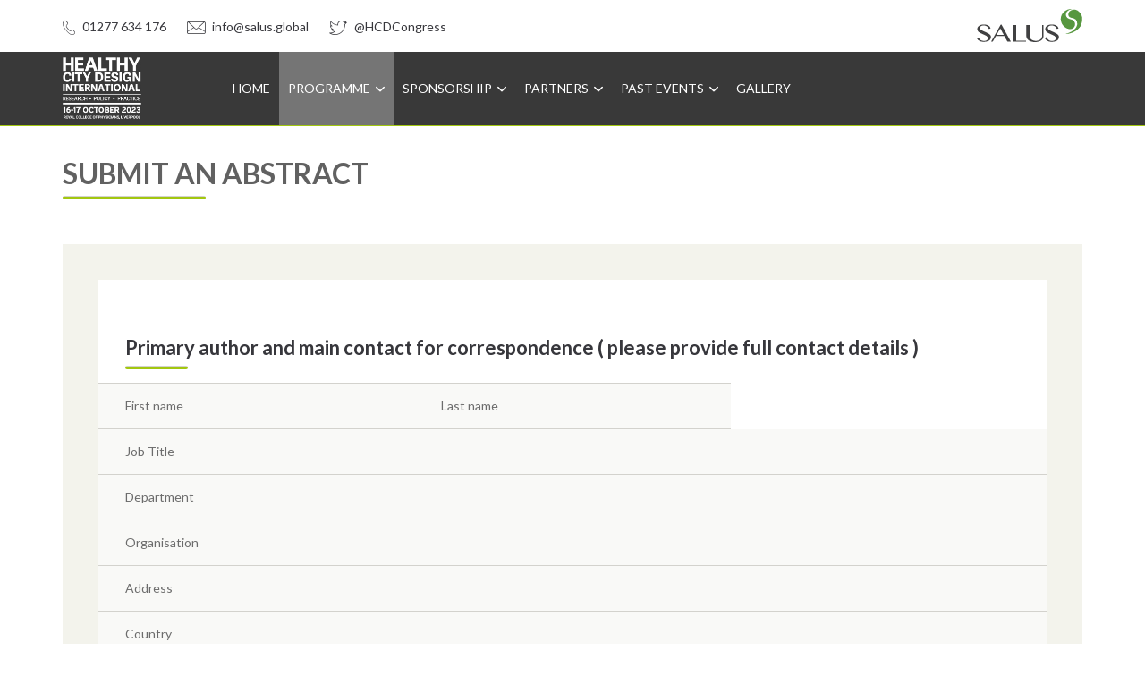

--- FILE ---
content_type: text/html; charset=UTF-8
request_url: https://healthycitydesign2019.salus.global/conference-submit-abstract/healthy-city-design-2023
body_size: 13816
content:
<!DOCTYPE html>
<html class="no-js " lang="en">
    <head>
        <meta http-equiv="Content-Type" content="text/html;" charset="UTF-8" />
        <meta name="viewport" content="width=device-width, initial-scale=1.0, user-scalable=no">
        <title>SALUS - Submit abstract for  Healthy City Design 2023 conference </title>
        <link rel="icon" type="image/x-icon" href="/favicon.ico" />

        <script>
          if ((window.devicePixelRatio===undefined?1:window.devicePixelRatio)>1) {
            document.cookie='HTTP_IS_RETINA=1;path=/';
          }
        </script>
        
                                  <link rel="stylesheet" href="/css/85adf1d.css" />
        
                                      <link rel="stylesheet" href="/css/d992ba6.css" />
                  
                <link href="/bundles/app/js/vendor/select2/select2.css" type="text/css" rel="stylesheet">
                <link href='https://fonts.googleapis.com/css?family=Lato:400,700,300' rel='stylesheet' type='text/css'>
        
        <script>
            (function (i, s, o, g, r, a, m) {
                i['GoogleAnalyticsObject'] = r;
                i[r] = i[r] || function () {
                            (i[r].q = i[r].q || []).push(arguments)
                        }, i[r].l = 1 * new Date();
                a = s.createElement(o),
                        m = s.getElementsByTagName(o)[0];
                a.async = 1;
                a.src = g;
                m.parentNode.insertBefore(a, m)
            })(window, document, 'script', '//www.google-analytics.com/analytics.js', 'ga');
            ga('create', 'UA-74359970-1', 'auto');
            ga('send', 'pageview');
        </script>
    </head>
    <body class="">
                    <div class="flash">
            








<div class="hidden-xs  container js-notice hidden">
  <div class="flash-notice">
    <div class="img-holder"></div>
    <i class="pull-right icon-close" onclick="$('.flash-notice').css('display', 'none')"></i>
    <div class="message-holder">
    </div>
  </div>
</div>
<div class="visible-xs  container js-notice hidden">
  <div class="flash-notice  flash-notice_mob">
    <div class="mediablock">
      <div class="img-holder  mediablock__img"></div>
      <i class="pull-right icon-close" onclick="$('.flash-notice').css('display', 'none')"></i>
      <div class="message-holder  mediablock__body">
      </div>
    </div>
  </div>
</div>
          </div>
        
  <div class="wrap  wrap--conf ">
    <nav class="navbar navbar-default  navbar-conference  ">

  <div class="bordered-b-w  hidden-xs  navbar-top">
    <div class="[ container ]">
      <div class="row ">
        <div class="col-sm-12  p--t10  p--b2-r">
          <div class="visible-md-inline-block  visible-lg-inline-block  w--720-r"><div class="tabled"><div class="table-cell  h--40">  <a href="tel:+44 (0) 1277 634176" class="color-r  d--ib  m--r20  m--t10-tab  text--14-responsive"><i class="icon-phone  text--16  m--r5  va--middle"></i> 01277 634 176</a>
  <a href="mailto:info@salus.global" class="color-r  d--ib  m--r20  m--t10-tab  text--14-responsive"><i class="icon-mail  m--r5  va--middle"></i> info@salus.global</a>
  <a href="http://twitter.com/@HCDCongress" target="_blank" class="color-r  d--ib  m--t10-tab  text--14-responsive"><i class="icon-pticica  m--r5  va--middle  text--16"></i> @HCDCongress</a>
</div></div></div>
          <a href="/" rel="noopener noreferrer" target="_blank" class="pull-right"><img src="/bundles/app/img/conference/conf-salus-header-logo.svg" alt="logo"></a>
          		  	                  </div>
      </div>
    </div><!-- /.container -->
  </div>

  <div class="">
    <div class="[ container ]">
      <div class="row">

        <div class="col-sm-3  col-lg-2">
          <button type="button" class="navbar-toggle collapsed" data-toggle="collapse" data-target="#bs-example-navbar-collapse-1">
            <span class="sr-only">Toggle navigation</span>
            <span class="icon-bar"></span>
            <span class="icon-bar"></span>
            <span class="icon-bar"></span>
          </button>
          <div class="tabled  nav-tabled">
            <div class="table-cell"> 
              <a href="/conference-show/healthy-city-design-2023" class="navbar-header  d--ib  m--no  p--t5  p--b5">
                                                    <img class="noflicker" src='/uploads/media/conference_header_logo/0001/34/thumb_33542_conference_header_logo_crop_original.png' alt="Healthy City Design 2023">
                                              </a>
            </div>
          </div>
        </div>

        <div class="col-sm-9  col-lg-10  p--c1">
          <!-- Collect the nav links, forms, and other content for toggling -->
          <div class="collapse navbar-collapse  [ p--c1  js-embed-button-holder2 ]" id="bs-example-navbar-collapse-1">
                                <ul class="nav navbar-nav">
            





    <li class="first">                <a href="/conference-show/healthy-city-design-2023">
                Home
    </a>
        
    </li>
    





    <li class="current_ancestor dropdown">                <a href="#" class="dropdown-toggle" data-toggle="dropdown">
                Programme 
                <span class="icon-drop-down  icon--dd"></span>     </a>

                        <ul class="menu_level_1 dropdown-menu">
            





    <li class="first">                <a href="/uploads/media/conference_document/0001/35/fb2e982bb5b617d581dffa43051b16934962dfd6.pdf" target="_blank">
                Call for Papers
    </a>
        
    </li>
    





    <li>                <a href="/uploads/media/conference_document/0001/34/f730fe359192115c618f05d8d961aae9fb2c8d6b.pdf" target="_blank">
                Abstract Guidelines
    </a>
        
    </li>
    





    <li>                <a href="/uploads/media/conference_document/0001/37/72fc47f9d8f6b6db7ff0d44e2778647f8770acee.pdf" target="_blank">
                Final Programme
    </a>
        
    </li>
    





    <li>                <a href="/uploads/media/conference_document/0001/37/d74fc3c045668f5624eb1fec9ef67930ca6eb7a9.pdf" target="_blank">
                Attendee information
    </a>
        
    </li>
    





    <li>                <a href="/uploads/media/conference_document/0001/37/e38e9191b48f285812efeec45d8bdebfdfff4794.pdf" target="_blank">
                Joining instructions
    </a>
        
    </li>
    





    <li class="current">                <a href="/conference-submit-abstract/healthy-city-design-2023">
                Abstract submission form
    </a>
        
    </li>
    





    <li>                <a href="/conference-programme/healthy-city-design-2023/2023-10-16">
                Day 1 (16. October 2023)
    </a>
        
    </li>
    





    <li>                <a href="/conference-programme/healthy-city-design-2023/2023-10-17">
                Day 2 (17. October 2023)
    </a>
        
    </li>
    





    <li>                <a href="/conference-committee/healthy-city-design-2023/Speakers">
                Conference speakers
    </a>
        
    </li>
    





    <li>                <a href="/conference-committee/healthy-city-design-2023/Evaluation">
                Evaluation committee
    </a>
        
    </li>
    





    <li class="last">                <a href="/conference-committee/healthy-city-design-2023/Advisory">
                Advisory group
    </a>
        
    </li>

    </ul>

    </li>
    





    <li class="dropdown">                <a href="#" class="dropdown-toggle" data-toggle="dropdown">
                Sponsorship 
                <span class="icon-drop-down  icon--dd"></span>     </a>

                        <ul class="menu_level_1 dropdown-menu">
            





    <li class="first">                <a href="/conference-sponsors/healthy-city-design-2023">
                Sponsors and Exhibitors
    </a>
        
    </li>
    





    <li class="last">                <a href="/uploads/media/conference_document/0001/36/f3f8d6e085f55704b564dbc6e4614ce2b22b5b20.pdf" target="_blank">
                Media pack
    </a>
        
    </li>

    </ul>

    </li>
    





    <li class="dropdown">                <a href="#" class="dropdown-toggle" data-toggle="dropdown">
                Partners 
                <span class="icon-drop-down  icon--dd"></span>     </a>

                        <ul class="menu_level_1 dropdown-menu">
            





    <li class="first">                <a href="/conference-partners/healthy-city-design-2023/Organisers">
                Organisers
    </a>
        
    </li>
    





    <li class="last">                <a href="/conference-partners/healthy-city-design-2023/Endorsing%20Partners">
                Supporting Partners
    </a>
        
    </li>

    </ul>

    </li>
    





    <li class="dropdown">                <a href="#" class="dropdown-toggle" data-toggle="dropdown">
                Past Events 
                <span class="icon-drop-down  icon--dd"></span>     </a>

                        <ul class="menu_level_1 dropdown-menu">
            





    <li class="first dropdown">                <a href="#" class="dropdown-toggle" data-toggle="dropdown">
                HCD 2022 
                <span class="icon-drop-down  icon--dd"></span>     </a>

                        <ul class="menu_level_2 dropdown-menu">
            





    <li class="first">                <a href="/uploads/media/conference_document/0001/30/40e9c7854ed643bfe9f59e73a0edc89b88d5b20f.pdf" target="_blank">
                Call for Papers
    </a>
        
    </li>
    





    <li>                <a href="/uploads/media/conference_document/0001/29/360acc03f79bc8dd25c93a67f7419c9583fcf9eb.pdf" target="_blank">
                Abstract Guidelines
    </a>
        
    </li>
    





    <li>                <a href="/uploads/media/conference_document/0001/31/01a3a6181653b833ab7bf60d8d9dde55971f62be.pdf" target="_blank">
                Preliminary programme
    </a>
        
    </li>
    





    <li>                <a href="/uploads/media/conference_document/0001/31/0fe7c13e29b10b23bf278e261b3a8b0650c32bd6.pdf" target="_blank">
                Final Programme
    </a>
        
    </li>
    





    <li>                <a href="/uploads/media/conference_document/0001/31/85bb33b33c7cf083a4839c100dae05c0caf938c4.pdf" target="_blank">
                Attendee information
    </a>
        
    </li>
    





    <li>                <a href="/uploads/media/conference_document/0001/31/dfce2290d50e3a0d186430b3a3ceed7f1005c325.pdf" target="_blank">
                Joining instructions
    </a>
        
    </li>
    





    <li>                <a href="/conference-gallery/healthy-city-design-2022">
                Gallery
    </a>
        
    </li>
    





    <li>                <a href="/conference-videos/healthy-city-design-2022">
                Videos
    </a>
        
    </li>
    





    <li class="last">                <a href="/conference-posters/healthy-city-design-2022">
                Posters
    </a>
        
    </li>

    </ul>

    </li>
    





    <li class="dropdown">                <a href="#" class="dropdown-toggle" data-toggle="dropdown">
                HCD 2021 
                <span class="icon-drop-down  icon--dd"></span>     </a>

                        <ul class="menu_level_2 dropdown-menu">
            





    <li class="first">                <a href="/uploads/media/conference_document/0001/27/96c541510c30f72352753c948ab1eed6abb5440c.pdf" target="_blank">
                Final programme
    </a>
        
    </li>
    





    <li>                <a href="/uploads/media/conference_document/0001/27/a24179e002ac61190804ca36bcff1d6fad181e65.pdf" target="_blank">
                Attendee Information and Networking Tips
    </a>
        
    </li>
    





    <li>                <a href="/conference-gallery/healthy-city-design-2021">
                Gallery
    </a>
        
    </li>
    





    <li>                <a href="/conference-videos/healthy-city-design-2021">
                Videos
    </a>
        
    </li>
    





    <li class="last">                <a href="/conference-posters/healthy-city-design-2021">
                Posters
    </a>
        
    </li>

    </ul>

    </li>
    





    <li class="dropdown">                <a href="#" class="dropdown-toggle" data-toggle="dropdown">
                HCD 2020 
                <span class="icon-drop-down  icon--dd"></span>     </a>

                        <ul class="menu_level_2 dropdown-menu">
            





    <li class="first">                <a href="/uploads/media/conference_document/0001/24/13d10b5d5ad9d7aee5eb0d032da1aecc485c59d5.pdf" target="_blank">
                Preliminary programme
    </a>
        
    </li>
    





    <li>                <a href="/conference-gallery/healthy-city-design-2020">
                Gallery
    </a>
        
    </li>
    





    <li>                <a href="/conference-videos/healthy-city-design-2020">
                Videos
    </a>
        
    </li>
    





    <li class="last">                <a href="/conference-posters/healthy-city-design-2020">
                Posters
    </a>
        
    </li>

    </ul>

    </li>
    





    <li class="dropdown">                <a href="#" class="dropdown-toggle" data-toggle="dropdown">
                HCD2019 
                <span class="icon-drop-down  icon--dd"></span>     </a>

                        <ul class="menu_level_2 dropdown-menu">
            





    <li class="first">                <a href="/uploads/media/conference_document/0001/20/88cf7d4110fcaabbebd2a5794c71f2e383c5b691.pdf" target="_blank">
                Preliminary Programme
    </a>
        
    </li>
    





    <li>                <a href="/uploads/media/conference_document/0001/20/7ca9e9632cdc3c46c1eb0a083762a27d7b81fd77.pdf" target="_blank">
                Final Programme
    </a>
        
    </li>
    





    <li>                <a href="/conference-programme/healthy-city-design-2019/2019-10-14">
                Day 1 (14. October 2019)
    </a>
        
    </li>
    





    <li>                <a href="/conference-programme/healthy-city-design-2019/2019-10-15">
                Day 2 (15. October 2019)
    </a>
        
    </li>
    





    <li>                <a href="/conference-gallery/healthy-city-design-2019">
                Gallery
    </a>
        
    </li>
    





    <li>                <a href="/conference-videos/healthy-city-design-2019">
                Videos
    </a>
        
    </li>
    





    <li class="last">                <a href="/conference-posters/healthy-city-design-2019">
                Posters
    </a>
        
    </li>

    </ul>

    </li>
    





    <li class="dropdown">                <a href="#" class="dropdown-toggle" data-toggle="dropdown">
                HCD2018 
                <span class="icon-drop-down  icon--dd"></span>     </a>

                        <ul class="menu_level_2 dropdown-menu">
            





    <li class="first">                <a href="/uploads/media/conference_document/0001/12/0fc4d02e088acbc10bfadd21ef4dc47f441dfb4a.pdf" target="_blank">
                Call for Papers
    </a>
        
    </li>
    





    <li>                <a href="/uploads/media/conference_document/0001/12/111afd0e227ec0d9db32e4cbc62438f956d9d4e3.pdf" target="_blank">
                Abstract guidelines
    </a>
        
    </li>
    





    <li>                <a href="/uploads/media/conference_document/0001/14/fa0422d8347fe195cf79eda37fe49c237a9ef9db.pdf" target="_blank">
                Preliminary Programme
    </a>
        
    </li>
    





    <li>                <a href="/uploads/media/conference_document/0001/15/dcbddfe7da5ee3260ade1b702f4db097a112dc6e.pdf" target="_blank">
                Final Programme
    </a>
        
    </li>
    





    <li>                <a href="/conference-programme/healthy-city-design-2018/2018-10-15">
                Day 1 (15. October 2018)
    </a>
        
    </li>
    





    <li>                <a href="/conference-programme/healthy-city-design-2018/2018-10-16">
                Day 2 (16. October 2018)
    </a>
        
    </li>
    





    <li>                <a href="/conference-gallery/healthy-city-design-2018">
                Gallery
    </a>
        
    </li>
    





    <li>                <a href="/conference-videos/healthy-city-design-2018">
                Videos
    </a>
        
    </li>
    





    <li class="last">                <a href="/conference-posters/healthy-city-design-2018">
                Posters
    </a>
        
    </li>

    </ul>

    </li>
    





    <li class="last dropdown">                <a href="#" class="dropdown-toggle" data-toggle="dropdown">
                HCD2017 
                <span class="icon-drop-down  icon--dd"></span>     </a>

                        <ul class="menu_level_2 dropdown-menu">
            





    <li class="first">                <a href="/uploads/media/conference_document/0001/06/8fb7dd1e279d6e9954e7a79a2f778a910ed4500a.pdf" target="_blank">
                HCD 2017 Call for Papers
    </a>
        
    </li>
    





    <li>                <a href="/uploads/media/conference_document/0001/06/ac6fd0a2310d7170169bd58fb0dd41b30a25fece.pdf" target="_blank">
                Abstract Guidelines
    </a>
        
    </li>
    





    <li>                <a href="/uploads/media/conference_document/0001/08/aa77d6ff035b5fecd052d1800dd727e4d259539e.pdf" target="_blank">
                Preliminary Programme
    </a>
        
    </li>
    





    <li>                <a href="/uploads/media/conference_document/0001/09/3d112c6ba1d70418b89f931edbb53a8a13d32e86.pdf" target="_blank">
                Final Programme
    </a>
        
    </li>
    





    <li>                <a href="/conference-programme/healthy-city-design-2017/2017-10-16">
                Day 1 (16. October 2017)
    </a>
        
    </li>
    





    <li>                <a href="/conference-programme/healthy-city-design-2017/2017-10-17">
                Day 2 (17. October 2017)
    </a>
        
    </li>
    





    <li>                <a href="/conference-gallery/healthy-city-design-2017">
                Gallery
    </a>
        
    </li>
    





    <li>                <a href="/conference-videos/healthy-city-design-2017">
                Videos
    </a>
        
    </li>
    





    <li class="last">                <a href="/conference-posters/healthy-city-design-2017">
                Posters
    </a>
        
    </li>

    </ul>

    </li>

    </ul>

    </li>
    





    <li class="last">                <a href="/conference-gallery/healthy-city-design-2023">
                Gallery
    </a>
        
    </li>

    </ul>

          </div><!-- /.navbar-collapse -->
        </div>

      </div>
    </div><!-- /.container -->
  </div>


  <div class="wrap--white-strap  visible-xs  bg--white">
    <div class="[ container ]">
      <div class="row ">
        <div class="col-sm-12  p--t10  p--b10  center" style="min-height: 97px;">
                    	                    <a href="/" rel="noopener noreferrer" target="_blank" class="d--ib-r" style="margin-top: 4px;"><img src="/bundles/app/img/conference/conf-salus-header-logo.svg" alt="logo"></a>
        </div>
      </div>
    </div><!-- /.container -->
  </div>


</nav>    
  <div class="wrap--divider-green"></div>

  <div class="container  wrap--conf__content">
    <div class="row  row--8">
      <div class="[ col  col-sm-12 ]  m--tb-v1">
        <div class="text--32-responsive  text--bold  grey-61  text--upper">Submit an abstract</div>
        <hr class="bordered-b3_green-conf  rounded-3  w--160  m--t3  text-left">
      </div>
    </div>

                  		            </div>

  <div class="container">
    <div class="[ row  row--8 ]">
      <div class="[ col  col-md-12  col-lg-12 ]">
        <div class="parent-item">
            <div class="bg--yellow-lightest  p--40-responsive  [ m--t15  m--b15 ]  form-control-wrapper-v1">

                                    <form action="/conference-submit-abstract/healthy-city-design-2023" method="POST" class="js-conference-abstract-form bg--white  [ p--30 ]  clearfix  ovv">
  <div class="m--30-neg">

    

    <div class="help-block">
      
      
      
      
      
      
      
      
      
      
      
      
      
      
      
      
      
      
      
      
      
      
      
      
      
      
      
      
      
      
      
      
      
      
      
      
      
      
      
      
      
      
      
      
      
      
      
      
      
      
      
    </div>

        <div class="p--l30-responsive  p--r15">
      <div class="[ text--22 text--bold ]  m--t30  m--b5">Primary author and main contact for correspondence
        ( please provide full contact details )</div>
      <div><hr class="bordered-b3_green-conf  rounded-3  w--70  m--b15  text-left"></div>
    </div>

    <div class="[ p--l15 p--r15 ]">
      <div class="row row-8">
        <div class="form-group  form-group__bordered  bordered-t  m--no floating-labels  [ p--no  col-sm-6  col-md-4 ]">
          <input type="text" id="conference_abstract_authorFirstName" name="conference_abstract[authorFirstName]" maxlength="100" class="form-control  p--l30-responsive" />
          <label class="left--30-r" for="conference_abstract_authorFirstName">First name</label>
        </div>
        <div class="form-group  form-group__bordered  bordered-t  m--no floating-labels  [ p--no  col-sm-6  col-md-4 ]">
          <input type="text" id="conference_abstract_authorLastName" name="conference_abstract[authorLastName]" maxlength="100" class="form-control  p--l30-responsive" />
          <label class="left--30-r" for="conference_abstract_authorLastName">Last name</label>
        </div>
      </div>
    </div>

    <div class="form-group  form-group__bordered  m--no floating-labels">
      <input type="text" id="conference_abstract_authorJobTitle" name="conference_abstract[authorJobTitle]" required="required" maxlength="100" class="form-control  p--l30-responsive" />
      <label class="left--30-r required" for="conference_abstract_authorJobTitle">Job Title</label>
    </div>

    <div class="form-group  form-group__bordered m--no  floating-labels">
      <input type="text" id="conference_abstract_authorDepartment" name="conference_abstract[authorDepartment]" required="required" maxlength="100" class="form-control  p--l30-responsive" />
      <label class="left--30-r required" for="conference_abstract_authorDepartment">Department</label>
    </div>

    <div class="form-group  form-group__bordered  m--no  floating-labels">
      <input type="text" id="conference_abstract_authorOrganisation" name="conference_abstract[authorOrganisation]" required="required" maxlength="100" class="form-control  p--l30-responsive" />
      <label class="left--30-r required" for="conference_abstract_authorOrganisation">Organisation</label>
    </div>

    <div class="form-group  form-group__bordered  m--no floating-labels">
      <input type="text" id="conference_abstract_authorAddress" name="conference_abstract[authorAddress]" required="required" maxlength="200" class="form-control  p--l30-responsive" />
      <label class="left--30-r required" for="conference_abstract_authorAddress">Address</label>
    </div>

    <div class="form-group  form-group__bordered  m--no floating-labels">
      <select id="conference_abstract_authorCountry" name="conference_abstract[authorCountry]" class="form-control  p--l30-responsive"><option value=""></option>            <option value="AF" >Afghanistan</option>            <option value="AX" >Åland Islands</option>            <option value="AL" >Albania</option>            <option value="DZ" >Algeria</option>            <option value="AS" >American Samoa</option>            <option value="AD" >Andorra</option>            <option value="AO" >Angola</option>            <option value="AI" >Anguilla</option>            <option value="AQ" >Antarctica</option>            <option value="AG" >Antigua &amp; Barbuda</option>            <option value="AR" >Argentina</option>            <option value="AM" >Armenia</option>            <option value="AW" >Aruba</option>            <option value="AC" >Ascension Island</option>            <option value="AU" >Australia</option>            <option value="AT" >Austria</option>            <option value="AZ" >Azerbaijan</option>            <option value="BS" >Bahamas</option>            <option value="BH" >Bahrain</option>            <option value="BD" >Bangladesh</option>            <option value="BB" >Barbados</option>            <option value="BY" >Belarus</option>            <option value="BE" >Belgium</option>            <option value="BZ" >Belize</option>            <option value="BJ" >Benin</option>            <option value="BM" >Bermuda</option>            <option value="BT" >Bhutan</option>            <option value="BO" >Bolivia</option>            <option value="BA" >Bosnia &amp; Herzegovina</option>            <option value="BW" >Botswana</option>            <option value="BR" >Brazil</option>            <option value="IO" >British Indian Ocean Territory</option>            <option value="VG" >British Virgin Islands</option>            <option value="BN" >Brunei</option>            <option value="BG" >Bulgaria</option>            <option value="BF" >Burkina Faso</option>            <option value="BI" >Burundi</option>            <option value="KH" >Cambodia</option>            <option value="CM" >Cameroon</option>            <option value="CA" >Canada</option>            <option value="IC" >Canary Islands</option>            <option value="CV" >Cape Verde</option>            <option value="BQ" >Caribbean Netherlands</option>            <option value="KY" >Cayman Islands</option>            <option value="CF" >Central African Republic</option>            <option value="EA" >Ceuta &amp; Melilla</option>            <option value="TD" >Chad</option>            <option value="CL" >Chile</option>            <option value="CN" >China</option>            <option value="CX" >Christmas Island</option>            <option value="CC" >Cocos (Keeling) Islands</option>            <option value="CO" >Colombia</option>            <option value="KM" >Comoros</option>            <option value="CG" >Congo - Brazzaville</option>            <option value="CD" >Congo - Kinshasa</option>            <option value="CK" >Cook Islands</option>            <option value="CR" >Costa Rica</option>            <option value="CI" >Côte d’Ivoire</option>            <option value="HR" >Croatia</option>            <option value="CU" >Cuba</option>            <option value="CW" >Curaçao</option>            <option value="CY" >Cyprus</option>            <option value="CZ" >Czech Republic</option>            <option value="DK" >Denmark</option>            <option value="DG" >Diego Garcia</option>            <option value="DJ" >Djibouti</option>            <option value="DM" >Dominica</option>            <option value="DO" >Dominican Republic</option>            <option value="EC" >Ecuador</option>            <option value="EG" >Egypt</option>            <option value="SV" >El Salvador</option>            <option value="GQ" >Equatorial Guinea</option>            <option value="ER" >Eritrea</option>            <option value="EE" >Estonia</option>            <option value="ET" >Ethiopia</option>            <option value="FK" >Falkland Islands</option>            <option value="FO" >Faroe Islands</option>            <option value="FJ" >Fiji</option>            <option value="FI" >Finland</option>            <option value="FR" >France</option>            <option value="GF" >French Guiana</option>            <option value="PF" >French Polynesia</option>            <option value="TF" >French Southern Territories</option>            <option value="GA" >Gabon</option>            <option value="GM" >Gambia</option>            <option value="GE" >Georgia</option>            <option value="DE" >Germany</option>            <option value="GH" >Ghana</option>            <option value="GI" >Gibraltar</option>            <option value="GR" >Greece</option>            <option value="GL" >Greenland</option>            <option value="GD" >Grenada</option>            <option value="GP" >Guadeloupe</option>            <option value="GU" >Guam</option>            <option value="GT" >Guatemala</option>            <option value="GG" >Guernsey</option>            <option value="GN" >Guinea</option>            <option value="GW" >Guinea-Bissau</option>            <option value="GY" >Guyana</option>            <option value="HT" >Haiti</option>            <option value="HN" >Honduras</option>            <option value="HK" >Hong Kong SAR China</option>            <option value="HU" >Hungary</option>            <option value="IS" >Iceland</option>            <option value="IN" >India</option>            <option value="ID" >Indonesia</option>            <option value="IR" >Iran</option>            <option value="IQ" >Iraq</option>            <option value="IE" >Ireland</option>            <option value="IM" >Isle of Man</option>            <option value="IL" >Israel</option>            <option value="IT" >Italy</option>            <option value="JM" >Jamaica</option>            <option value="JP" >Japan</option>            <option value="JE" >Jersey</option>            <option value="JO" >Jordan</option>            <option value="KZ" >Kazakhstan</option>            <option value="KE" >Kenya</option>            <option value="KI" >Kiribati</option>            <option value="XK" >Kosovo</option>            <option value="KW" >Kuwait</option>            <option value="KG" >Kyrgyzstan</option>            <option value="LA" >Laos</option>            <option value="LV" >Latvia</option>            <option value="LB" >Lebanon</option>            <option value="LS" >Lesotho</option>            <option value="LR" >Liberia</option>            <option value="LY" >Libya</option>            <option value="LI" >Liechtenstein</option>            <option value="LT" >Lithuania</option>            <option value="LU" >Luxembourg</option>            <option value="MO" >Macau SAR China</option>            <option value="MK" >Macedonia</option>            <option value="MG" >Madagascar</option>            <option value="MW" >Malawi</option>            <option value="MY" >Malaysia</option>            <option value="MV" >Maldives</option>            <option value="ML" >Mali</option>            <option value="MT" >Malta</option>            <option value="MH" >Marshall Islands</option>            <option value="MQ" >Martinique</option>            <option value="MR" >Mauritania</option>            <option value="MU" >Mauritius</option>            <option value="YT" >Mayotte</option>            <option value="MX" >Mexico</option>            <option value="FM" >Micronesia</option>            <option value="MD" >Moldova</option>            <option value="MC" >Monaco</option>            <option value="MN" >Mongolia</option>            <option value="ME" >Montenegro</option>            <option value="MS" >Montserrat</option>            <option value="MA" >Morocco</option>            <option value="MZ" >Mozambique</option>            <option value="MM" >Myanmar (Burma)</option>            <option value="NA" >Namibia</option>            <option value="NR" >Nauru</option>            <option value="NP" >Nepal</option>            <option value="NL" >Netherlands</option>            <option value="NC" >New Caledonia</option>            <option value="NZ" >New Zealand</option>            <option value="NI" >Nicaragua</option>            <option value="NE" >Niger</option>            <option value="NG" >Nigeria</option>            <option value="NU" >Niue</option>            <option value="NF" >Norfolk Island</option>            <option value="KP" >North Korea</option>            <option value="MP" >Northern Mariana Islands</option>            <option value="NO" >Norway</option>            <option value="OM" >Oman</option>            <option value="PK" >Pakistan</option>            <option value="PW" >Palau</option>            <option value="PS" >Palestinian Territories</option>            <option value="PA" >Panama</option>            <option value="PG" >Papua New Guinea</option>            <option value="PY" >Paraguay</option>            <option value="PE" >Peru</option>            <option value="PH" >Philippines</option>            <option value="PN" >Pitcairn Islands</option>            <option value="PL" >Poland</option>            <option value="PT" >Portugal</option>            <option value="PR" >Puerto Rico</option>            <option value="QA" >Qatar</option>            <option value="RE" >Réunion</option>            <option value="RO" >Romania</option>            <option value="RU" >Russia</option>            <option value="RW" >Rwanda</option>            <option value="WS" >Samoa</option>            <option value="SM" >San Marino</option>            <option value="ST" >São Tomé &amp; Príncipe</option>            <option value="SA" >Saudi Arabia</option>            <option value="SN" >Senegal</option>            <option value="RS" >Serbia</option>            <option value="SC" >Seychelles</option>            <option value="SL" >Sierra Leone</option>            <option value="SG" >Singapore</option>            <option value="SX" >Sint Maarten</option>            <option value="SK" >Slovakia</option>            <option value="SI" >Slovenia</option>            <option value="SB" >Solomon Islands</option>            <option value="SO" >Somalia</option>            <option value="ZA" >South Africa</option>            <option value="GS" >South Georgia &amp; South Sandwich Islands</option>            <option value="KR" >South Korea</option>            <option value="SS" >South Sudan</option>            <option value="ES" >Spain</option>            <option value="LK" >Sri Lanka</option>            <option value="BL" >St. Barthélemy</option>            <option value="SH" >St. Helena</option>            <option value="KN" >St. Kitts &amp; Nevis</option>            <option value="LC" >St. Lucia</option>            <option value="MF" >St. Martin</option>            <option value="PM" >St. Pierre &amp; Miquelon</option>            <option value="VC" >St. Vincent &amp; Grenadines</option>            <option value="SD" >Sudan</option>            <option value="SR" >Suriname</option>            <option value="SJ" >Svalbard &amp; Jan Mayen</option>            <option value="SZ" >Swaziland</option>            <option value="SE" >Sweden</option>            <option value="CH" >Switzerland</option>            <option value="SY" >Syria</option>            <option value="TW" >Taiwan</option>            <option value="TJ" >Tajikistan</option>            <option value="TZ" >Tanzania</option>            <option value="TH" >Thailand</option>            <option value="TL" >Timor-Leste</option>            <option value="TG" >Togo</option>            <option value="TK" >Tokelau</option>            <option value="TO" >Tonga</option>            <option value="TT" >Trinidad &amp; Tobago</option>            <option value="TA" >Tristan da Cunha</option>            <option value="TN" >Tunisia</option>            <option value="TR" >Turkey</option>            <option value="TM" >Turkmenistan</option>            <option value="TC" >Turks &amp; Caicos Islands</option>            <option value="TV" >Tuvalu</option>            <option value="UM" >U.S. Outlying Islands</option>            <option value="VI" >U.S. Virgin Islands</option>            <option value="UG" >Uganda</option>            <option value="UA" >Ukraine</option>            <option value="AE" >United Arab Emirates</option>            <option value="GB" >United Kingdom</option>            <option value="US" >United States</option>            <option value="UY" >Uruguay</option>            <option value="UZ" >Uzbekistan</option>            <option value="VU" >Vanuatu</option>            <option value="VA" >Vatican City</option>            <option value="VE" >Venezuela</option>            <option value="VN" >Vietnam</option>            <option value="WF" >Wallis &amp; Futuna</option>            <option value="EH" >Western Sahara</option>            <option value="YE" >Yemen</option>            <option value="ZM" >Zambia</option>            <option value="ZW" >Zimbabwe</option></select>
      <label class="left--30-r" for="conference_abstract_authorCountry">Country</label>
    </div>

    <div class="[ p--l15 p--r15 ]">
      <div class="row row-8">
        <div class="form-group  form-group__bordered  m--no   floating-labels  floating-labels_wide  [ p--no  col-sm-6  col-md-4 ]">
          <input type="text" id="conference_abstract_authorPhone" name="conference_abstract[authorPhone]" required="required" maxlength="40" class="form-control  p--l30-responsive" />
          <label class="left--30-r required" for="conference_abstract_authorPhone">Telephone</label>
        </div>
        <div class="form-group  form-group__bordered  bordered-l-r  m--no  floating-labels [ p--no  col-sm-6  col-md-4 ]">
          <input type="text" id="conference_abstract_authorMobile" name="conference_abstract[authorMobile]" required="required" maxlength="40" class="form-control  p--l30-responsive" />
          <label class="left--30-r required" for="conference_abstract_authorMobile">Mobile</label>
        </div>
        <div class="form-group  form-group__bordered  bordered-l-r-3  m--no  floating-labels [ p--no  col-sm-12  col-md-4 ]">
          <input type="email" id="conference_abstract_authorEmail" name="conference_abstract[authorEmail]" required="required" maxlength="100" pattern=".{3,}" class="form-control  p--l30-responsive" />
          <label class="left--30-r required" for="conference_abstract_authorEmail">Email</label>
        </div>
      </div>
    </div>

        <div class="form-group p--l30-responsive m--t25  hidden">
      <input type="checkbox" id="conference_abstract_memberOf" name="conference_abstract[memberOf]" class="muted--total" value="1" />
      <label class="text--normal" for="conference_abstract_memberOf">
        <img class="img-checked" src="/bundles/app/img/svg/check-box-all.svg" alt="">
        <img class="img-not-checked" src="/bundles/app/img/svg/check-box.svg" alt="">
        I am a member of the Union of International Architects Public Health Group or the Global University Program for Healthcare Architecture.
      </label>
    </div>

        <div class="p--l30-responsive  p--r15">
      <div class="[ text--22 text--bold ]  m--t40  m--b5  text--ls1">Co-Authors/Presenters</div>
      <div><hr class="bordered-b3_green-conf  rounded-3  w--70  m--b15  text-left"></div>
      <p class="m--b5 text--16">Please provide details of up to three co-authors here. </p>
    </div>

        <div class="[ m--b5  m--t10-mob ]  p--l30-responsive  p--r50-responsive  text--semibold m--t25">Co-author 1:</div>
    <div class="[ p--l15 p--r15 ]">
      <div class="row row-8">
        <div class="form-group  form-group__bordered  bordered-t  m--no  floating-labels [ p--no  col-sm-6  col-md-4 ]">
          <input type="text" id="conference_abstract_firstCoAuthorFirstName" name="conference_abstract[firstCoAuthorFirstName]" maxlength="100" class="form-control  p--l30-responsive" />
          <label class="left--30-r" for="conference_abstract_firstCoAuthorFirstName">First name</label>
        </div>
        <div class="form-group  form-group__bordered  bordered-t  m--no  floating-labels [ p--no  col-sm-6  col-md-4 ]">
          <input type="text" id="conference_abstract_firstCoAuthorLastName" name="conference_abstract[firstCoAuthorLastName]" maxlength="100" class="form-control  p--l30-responsive" />
          <label class="left--30-r" for="conference_abstract_firstCoAuthorLastName">Last name</label>
        </div>
      </div>
    </div>

    <div class="form-group  form-group__bordered  m--no floating-labels">
      <input type="text" id="conference_abstract_firstCoAuthorJobTitle" name="conference_abstract[firstCoAuthorJobTitle]" maxlength="100" class="form-control  p--l30-responsive" />
      <label class="left--30-r" for="conference_abstract_firstCoAuthorJobTitle">Job Title</label>
    </div>

    <div class="form-group  form-group__bordered m--no  floating-labels">
      <input type="text" id="conference_abstract_firstCoAuthorDepartment" name="conference_abstract[firstCoAuthorDepartment]" maxlength="100" class="form-control  p--l30-responsive" />
      <label class="left--30-r" for="conference_abstract_firstCoAuthorDepartment">Department</label>
    </div>

    <div class="form-group  form-group__bordered  m--no  floating-labels">
      <input type="text" id="conference_abstract_firstCoAuthorOrganisation" name="conference_abstract[firstCoAuthorOrganisation]" maxlength="100" class="form-control  p--l30-responsive" />
      <label class="left--30-r" for="conference_abstract_firstCoAuthorOrganisation">Organisation</label>
    </div>

    <div class="form-group  form-group__bordered  m--no  floating-labels">
      <select id="conference_abstract_firstCoAuthorCountry" name="conference_abstract[firstCoAuthorCountry]" class="form-control  p--l30-responsive"><option value=""></option>            <option value="AF" >Afghanistan</option>            <option value="AX" >Åland Islands</option>            <option value="AL" >Albania</option>            <option value="DZ" >Algeria</option>            <option value="AS" >American Samoa</option>            <option value="AD" >Andorra</option>            <option value="AO" >Angola</option>            <option value="AI" >Anguilla</option>            <option value="AQ" >Antarctica</option>            <option value="AG" >Antigua &amp; Barbuda</option>            <option value="AR" >Argentina</option>            <option value="AM" >Armenia</option>            <option value="AW" >Aruba</option>            <option value="AC" >Ascension Island</option>            <option value="AU" >Australia</option>            <option value="AT" >Austria</option>            <option value="AZ" >Azerbaijan</option>            <option value="BS" >Bahamas</option>            <option value="BH" >Bahrain</option>            <option value="BD" >Bangladesh</option>            <option value="BB" >Barbados</option>            <option value="BY" >Belarus</option>            <option value="BE" >Belgium</option>            <option value="BZ" >Belize</option>            <option value="BJ" >Benin</option>            <option value="BM" >Bermuda</option>            <option value="BT" >Bhutan</option>            <option value="BO" >Bolivia</option>            <option value="BA" >Bosnia &amp; Herzegovina</option>            <option value="BW" >Botswana</option>            <option value="BR" >Brazil</option>            <option value="IO" >British Indian Ocean Territory</option>            <option value="VG" >British Virgin Islands</option>            <option value="BN" >Brunei</option>            <option value="BG" >Bulgaria</option>            <option value="BF" >Burkina Faso</option>            <option value="BI" >Burundi</option>            <option value="KH" >Cambodia</option>            <option value="CM" >Cameroon</option>            <option value="CA" >Canada</option>            <option value="IC" >Canary Islands</option>            <option value="CV" >Cape Verde</option>            <option value="BQ" >Caribbean Netherlands</option>            <option value="KY" >Cayman Islands</option>            <option value="CF" >Central African Republic</option>            <option value="EA" >Ceuta &amp; Melilla</option>            <option value="TD" >Chad</option>            <option value="CL" >Chile</option>            <option value="CN" >China</option>            <option value="CX" >Christmas Island</option>            <option value="CC" >Cocos (Keeling) Islands</option>            <option value="CO" >Colombia</option>            <option value="KM" >Comoros</option>            <option value="CG" >Congo - Brazzaville</option>            <option value="CD" >Congo - Kinshasa</option>            <option value="CK" >Cook Islands</option>            <option value="CR" >Costa Rica</option>            <option value="CI" >Côte d’Ivoire</option>            <option value="HR" >Croatia</option>            <option value="CU" >Cuba</option>            <option value="CW" >Curaçao</option>            <option value="CY" >Cyprus</option>            <option value="CZ" >Czech Republic</option>            <option value="DK" >Denmark</option>            <option value="DG" >Diego Garcia</option>            <option value="DJ" >Djibouti</option>            <option value="DM" >Dominica</option>            <option value="DO" >Dominican Republic</option>            <option value="EC" >Ecuador</option>            <option value="EG" >Egypt</option>            <option value="SV" >El Salvador</option>            <option value="GQ" >Equatorial Guinea</option>            <option value="ER" >Eritrea</option>            <option value="EE" >Estonia</option>            <option value="ET" >Ethiopia</option>            <option value="FK" >Falkland Islands</option>            <option value="FO" >Faroe Islands</option>            <option value="FJ" >Fiji</option>            <option value="FI" >Finland</option>            <option value="FR" >France</option>            <option value="GF" >French Guiana</option>            <option value="PF" >French Polynesia</option>            <option value="TF" >French Southern Territories</option>            <option value="GA" >Gabon</option>            <option value="GM" >Gambia</option>            <option value="GE" >Georgia</option>            <option value="DE" >Germany</option>            <option value="GH" >Ghana</option>            <option value="GI" >Gibraltar</option>            <option value="GR" >Greece</option>            <option value="GL" >Greenland</option>            <option value="GD" >Grenada</option>            <option value="GP" >Guadeloupe</option>            <option value="GU" >Guam</option>            <option value="GT" >Guatemala</option>            <option value="GG" >Guernsey</option>            <option value="GN" >Guinea</option>            <option value="GW" >Guinea-Bissau</option>            <option value="GY" >Guyana</option>            <option value="HT" >Haiti</option>            <option value="HN" >Honduras</option>            <option value="HK" >Hong Kong SAR China</option>            <option value="HU" >Hungary</option>            <option value="IS" >Iceland</option>            <option value="IN" >India</option>            <option value="ID" >Indonesia</option>            <option value="IR" >Iran</option>            <option value="IQ" >Iraq</option>            <option value="IE" >Ireland</option>            <option value="IM" >Isle of Man</option>            <option value="IL" >Israel</option>            <option value="IT" >Italy</option>            <option value="JM" >Jamaica</option>            <option value="JP" >Japan</option>            <option value="JE" >Jersey</option>            <option value="JO" >Jordan</option>            <option value="KZ" >Kazakhstan</option>            <option value="KE" >Kenya</option>            <option value="KI" >Kiribati</option>            <option value="XK" >Kosovo</option>            <option value="KW" >Kuwait</option>            <option value="KG" >Kyrgyzstan</option>            <option value="LA" >Laos</option>            <option value="LV" >Latvia</option>            <option value="LB" >Lebanon</option>            <option value="LS" >Lesotho</option>            <option value="LR" >Liberia</option>            <option value="LY" >Libya</option>            <option value="LI" >Liechtenstein</option>            <option value="LT" >Lithuania</option>            <option value="LU" >Luxembourg</option>            <option value="MO" >Macau SAR China</option>            <option value="MK" >Macedonia</option>            <option value="MG" >Madagascar</option>            <option value="MW" >Malawi</option>            <option value="MY" >Malaysia</option>            <option value="MV" >Maldives</option>            <option value="ML" >Mali</option>            <option value="MT" >Malta</option>            <option value="MH" >Marshall Islands</option>            <option value="MQ" >Martinique</option>            <option value="MR" >Mauritania</option>            <option value="MU" >Mauritius</option>            <option value="YT" >Mayotte</option>            <option value="MX" >Mexico</option>            <option value="FM" >Micronesia</option>            <option value="MD" >Moldova</option>            <option value="MC" >Monaco</option>            <option value="MN" >Mongolia</option>            <option value="ME" >Montenegro</option>            <option value="MS" >Montserrat</option>            <option value="MA" >Morocco</option>            <option value="MZ" >Mozambique</option>            <option value="MM" >Myanmar (Burma)</option>            <option value="NA" >Namibia</option>            <option value="NR" >Nauru</option>            <option value="NP" >Nepal</option>            <option value="NL" >Netherlands</option>            <option value="NC" >New Caledonia</option>            <option value="NZ" >New Zealand</option>            <option value="NI" >Nicaragua</option>            <option value="NE" >Niger</option>            <option value="NG" >Nigeria</option>            <option value="NU" >Niue</option>            <option value="NF" >Norfolk Island</option>            <option value="KP" >North Korea</option>            <option value="MP" >Northern Mariana Islands</option>            <option value="NO" >Norway</option>            <option value="OM" >Oman</option>            <option value="PK" >Pakistan</option>            <option value="PW" >Palau</option>            <option value="PS" >Palestinian Territories</option>            <option value="PA" >Panama</option>            <option value="PG" >Papua New Guinea</option>            <option value="PY" >Paraguay</option>            <option value="PE" >Peru</option>            <option value="PH" >Philippines</option>            <option value="PN" >Pitcairn Islands</option>            <option value="PL" >Poland</option>            <option value="PT" >Portugal</option>            <option value="PR" >Puerto Rico</option>            <option value="QA" >Qatar</option>            <option value="RE" >Réunion</option>            <option value="RO" >Romania</option>            <option value="RU" >Russia</option>            <option value="RW" >Rwanda</option>            <option value="WS" >Samoa</option>            <option value="SM" >San Marino</option>            <option value="ST" >São Tomé &amp; Príncipe</option>            <option value="SA" >Saudi Arabia</option>            <option value="SN" >Senegal</option>            <option value="RS" >Serbia</option>            <option value="SC" >Seychelles</option>            <option value="SL" >Sierra Leone</option>            <option value="SG" >Singapore</option>            <option value="SX" >Sint Maarten</option>            <option value="SK" >Slovakia</option>            <option value="SI" >Slovenia</option>            <option value="SB" >Solomon Islands</option>            <option value="SO" >Somalia</option>            <option value="ZA" >South Africa</option>            <option value="GS" >South Georgia &amp; South Sandwich Islands</option>            <option value="KR" >South Korea</option>            <option value="SS" >South Sudan</option>            <option value="ES" >Spain</option>            <option value="LK" >Sri Lanka</option>            <option value="BL" >St. Barthélemy</option>            <option value="SH" >St. Helena</option>            <option value="KN" >St. Kitts &amp; Nevis</option>            <option value="LC" >St. Lucia</option>            <option value="MF" >St. Martin</option>            <option value="PM" >St. Pierre &amp; Miquelon</option>            <option value="VC" >St. Vincent &amp; Grenadines</option>            <option value="SD" >Sudan</option>            <option value="SR" >Suriname</option>            <option value="SJ" >Svalbard &amp; Jan Mayen</option>            <option value="SZ" >Swaziland</option>            <option value="SE" >Sweden</option>            <option value="CH" >Switzerland</option>            <option value="SY" >Syria</option>            <option value="TW" >Taiwan</option>            <option value="TJ" >Tajikistan</option>            <option value="TZ" >Tanzania</option>            <option value="TH" >Thailand</option>            <option value="TL" >Timor-Leste</option>            <option value="TG" >Togo</option>            <option value="TK" >Tokelau</option>            <option value="TO" >Tonga</option>            <option value="TT" >Trinidad &amp; Tobago</option>            <option value="TA" >Tristan da Cunha</option>            <option value="TN" >Tunisia</option>            <option value="TR" >Turkey</option>            <option value="TM" >Turkmenistan</option>            <option value="TC" >Turks &amp; Caicos Islands</option>            <option value="TV" >Tuvalu</option>            <option value="UM" >U.S. Outlying Islands</option>            <option value="VI" >U.S. Virgin Islands</option>            <option value="UG" >Uganda</option>            <option value="UA" >Ukraine</option>            <option value="AE" >United Arab Emirates</option>            <option value="GB" >United Kingdom</option>            <option value="US" >United States</option>            <option value="UY" >Uruguay</option>            <option value="UZ" >Uzbekistan</option>            <option value="VU" >Vanuatu</option>            <option value="VA" >Vatican City</option>            <option value="VE" >Venezuela</option>            <option value="VN" >Vietnam</option>            <option value="WF" >Wallis &amp; Futuna</option>            <option value="EH" >Western Sahara</option>            <option value="YE" >Yemen</option>            <option value="ZM" >Zambia</option>            <option value="ZW" >Zimbabwe</option></select>
      <label class="left--30-r" for="conference_abstract_firstCoAuthorCountry">Country</label>
    </div>

    <div class="form-group  form-group__bordered  m--no floating-labels">
      <input type="email" id="conference_abstract_firstCoAuthorEmail" name="conference_abstract[firstCoAuthorEmail]" maxlength="100" class="form-control  p--l30-responsive" />
      <label class="left--30-r" for="conference_abstract_firstCoAuthorEmail">Email</label>
    </div>

    <div class="text--16  text--bold  green  m--t30  p--l30-responsive  [ pointer ] d--ib js-second-coauthor-link" onclick="$('.js-second-coauthor-link').html('');$('.js-second-coauthor').show();">
      <i class="icon-Add-small  text--14  text--normal  m--r5"></i>Add a co-author/presenter
    </div>
    <div class="js-second-coauthor" style="display: none">
            <div class="[ m--b5  m--t10-mob ]  p--l30-responsive  p--r50-responsive  text--semibold m--t25">Co-author 2:</div>

      <div class="[ p--l15 p--r15 ]">
        <div class="row row-8">
          <div class="form-group  form-group__bordered  bordered-t  m--no floating-labels [ p--no  col-sm-6  col-md-4 ]">
            <input type="text" id="conference_abstract_secondCoAuthorFirstName" name="conference_abstract[secondCoAuthorFirstName]" maxlength="100" class="form-control  p--l30-responsive" />
            <label class="left--30-r" for="conference_abstract_secondCoAuthorFirstName">First name</label>
          </div>
          <div class="form-group  form-group__bordered  bordered-t  m--no floating-labels [ p--no  col-sm-6  col-md-4 ]">
            <input type="text" id="conference_abstract_secondCoAuthorLastName" name="conference_abstract[secondCoAuthorLastName]" maxlength="100" class="form-control  p--l30-responsive" />
            <label class="left--30-r" for="conference_abstract_secondCoAuthorLastName">Last name</label>
          </div>
        </div>
      </div>

      <div class="form-group  form-group__bordered  m--no floating-labels">
        <input type="text" id="conference_abstract_secondCoAuthorJobTitle" name="conference_abstract[secondCoAuthorJobTitle]" maxlength="100" class="form-control  p--l30-responsive" />
        <label class="left--30-r" for="conference_abstract_secondCoAuthorJobTitle">Job Title</label>
      </div>

      <div class="form-group  form-group__bordered m--no  floating-labels">
        <input type="text" id="conference_abstract_secondCoAuthorDepartment" name="conference_abstract[secondCoAuthorDepartment]" maxlength="100" class="form-control  p--l30-responsive" />
        <label class="left--30-r" for="conference_abstract_secondCoAuthorDepartment">Department</label>
      </div>

      <div class="form-group  form-group__bordered  m--no  floating-labels">
        <input type="text" id="conference_abstract_secondCoAuthorOrganisation" name="conference_abstract[secondCoAuthorOrganisation]" maxlength="100" class="form-control  p--l30-responsive" />
        <label class="left--30-r" for="conference_abstract_secondCoAuthorOrganisation">Organisation</label>
      </div>

      <div class="form-group  form-group__bordered  m--no  floating-labels">
        <select id="conference_abstract_secondCoAuthorCountry" name="conference_abstract[secondCoAuthorCountry]" class="form-control  p--l30-responsive"><option value=""></option>            <option value="AF" >Afghanistan</option>            <option value="AX" >Åland Islands</option>            <option value="AL" >Albania</option>            <option value="DZ" >Algeria</option>            <option value="AS" >American Samoa</option>            <option value="AD" >Andorra</option>            <option value="AO" >Angola</option>            <option value="AI" >Anguilla</option>            <option value="AQ" >Antarctica</option>            <option value="AG" >Antigua &amp; Barbuda</option>            <option value="AR" >Argentina</option>            <option value="AM" >Armenia</option>            <option value="AW" >Aruba</option>            <option value="AC" >Ascension Island</option>            <option value="AU" >Australia</option>            <option value="AT" >Austria</option>            <option value="AZ" >Azerbaijan</option>            <option value="BS" >Bahamas</option>            <option value="BH" >Bahrain</option>            <option value="BD" >Bangladesh</option>            <option value="BB" >Barbados</option>            <option value="BY" >Belarus</option>            <option value="BE" >Belgium</option>            <option value="BZ" >Belize</option>            <option value="BJ" >Benin</option>            <option value="BM" >Bermuda</option>            <option value="BT" >Bhutan</option>            <option value="BO" >Bolivia</option>            <option value="BA" >Bosnia &amp; Herzegovina</option>            <option value="BW" >Botswana</option>            <option value="BR" >Brazil</option>            <option value="IO" >British Indian Ocean Territory</option>            <option value="VG" >British Virgin Islands</option>            <option value="BN" >Brunei</option>            <option value="BG" >Bulgaria</option>            <option value="BF" >Burkina Faso</option>            <option value="BI" >Burundi</option>            <option value="KH" >Cambodia</option>            <option value="CM" >Cameroon</option>            <option value="CA" >Canada</option>            <option value="IC" >Canary Islands</option>            <option value="CV" >Cape Verde</option>            <option value="BQ" >Caribbean Netherlands</option>            <option value="KY" >Cayman Islands</option>            <option value="CF" >Central African Republic</option>            <option value="EA" >Ceuta &amp; Melilla</option>            <option value="TD" >Chad</option>            <option value="CL" >Chile</option>            <option value="CN" >China</option>            <option value="CX" >Christmas Island</option>            <option value="CC" >Cocos (Keeling) Islands</option>            <option value="CO" >Colombia</option>            <option value="KM" >Comoros</option>            <option value="CG" >Congo - Brazzaville</option>            <option value="CD" >Congo - Kinshasa</option>            <option value="CK" >Cook Islands</option>            <option value="CR" >Costa Rica</option>            <option value="CI" >Côte d’Ivoire</option>            <option value="HR" >Croatia</option>            <option value="CU" >Cuba</option>            <option value="CW" >Curaçao</option>            <option value="CY" >Cyprus</option>            <option value="CZ" >Czech Republic</option>            <option value="DK" >Denmark</option>            <option value="DG" >Diego Garcia</option>            <option value="DJ" >Djibouti</option>            <option value="DM" >Dominica</option>            <option value="DO" >Dominican Republic</option>            <option value="EC" >Ecuador</option>            <option value="EG" >Egypt</option>            <option value="SV" >El Salvador</option>            <option value="GQ" >Equatorial Guinea</option>            <option value="ER" >Eritrea</option>            <option value="EE" >Estonia</option>            <option value="ET" >Ethiopia</option>            <option value="FK" >Falkland Islands</option>            <option value="FO" >Faroe Islands</option>            <option value="FJ" >Fiji</option>            <option value="FI" >Finland</option>            <option value="FR" >France</option>            <option value="GF" >French Guiana</option>            <option value="PF" >French Polynesia</option>            <option value="TF" >French Southern Territories</option>            <option value="GA" >Gabon</option>            <option value="GM" >Gambia</option>            <option value="GE" >Georgia</option>            <option value="DE" >Germany</option>            <option value="GH" >Ghana</option>            <option value="GI" >Gibraltar</option>            <option value="GR" >Greece</option>            <option value="GL" >Greenland</option>            <option value="GD" >Grenada</option>            <option value="GP" >Guadeloupe</option>            <option value="GU" >Guam</option>            <option value="GT" >Guatemala</option>            <option value="GG" >Guernsey</option>            <option value="GN" >Guinea</option>            <option value="GW" >Guinea-Bissau</option>            <option value="GY" >Guyana</option>            <option value="HT" >Haiti</option>            <option value="HN" >Honduras</option>            <option value="HK" >Hong Kong SAR China</option>            <option value="HU" >Hungary</option>            <option value="IS" >Iceland</option>            <option value="IN" >India</option>            <option value="ID" >Indonesia</option>            <option value="IR" >Iran</option>            <option value="IQ" >Iraq</option>            <option value="IE" >Ireland</option>            <option value="IM" >Isle of Man</option>            <option value="IL" >Israel</option>            <option value="IT" >Italy</option>            <option value="JM" >Jamaica</option>            <option value="JP" >Japan</option>            <option value="JE" >Jersey</option>            <option value="JO" >Jordan</option>            <option value="KZ" >Kazakhstan</option>            <option value="KE" >Kenya</option>            <option value="KI" >Kiribati</option>            <option value="XK" >Kosovo</option>            <option value="KW" >Kuwait</option>            <option value="KG" >Kyrgyzstan</option>            <option value="LA" >Laos</option>            <option value="LV" >Latvia</option>            <option value="LB" >Lebanon</option>            <option value="LS" >Lesotho</option>            <option value="LR" >Liberia</option>            <option value="LY" >Libya</option>            <option value="LI" >Liechtenstein</option>            <option value="LT" >Lithuania</option>            <option value="LU" >Luxembourg</option>            <option value="MO" >Macau SAR China</option>            <option value="MK" >Macedonia</option>            <option value="MG" >Madagascar</option>            <option value="MW" >Malawi</option>            <option value="MY" >Malaysia</option>            <option value="MV" >Maldives</option>            <option value="ML" >Mali</option>            <option value="MT" >Malta</option>            <option value="MH" >Marshall Islands</option>            <option value="MQ" >Martinique</option>            <option value="MR" >Mauritania</option>            <option value="MU" >Mauritius</option>            <option value="YT" >Mayotte</option>            <option value="MX" >Mexico</option>            <option value="FM" >Micronesia</option>            <option value="MD" >Moldova</option>            <option value="MC" >Monaco</option>            <option value="MN" >Mongolia</option>            <option value="ME" >Montenegro</option>            <option value="MS" >Montserrat</option>            <option value="MA" >Morocco</option>            <option value="MZ" >Mozambique</option>            <option value="MM" >Myanmar (Burma)</option>            <option value="NA" >Namibia</option>            <option value="NR" >Nauru</option>            <option value="NP" >Nepal</option>            <option value="NL" >Netherlands</option>            <option value="NC" >New Caledonia</option>            <option value="NZ" >New Zealand</option>            <option value="NI" >Nicaragua</option>            <option value="NE" >Niger</option>            <option value="NG" >Nigeria</option>            <option value="NU" >Niue</option>            <option value="NF" >Norfolk Island</option>            <option value="KP" >North Korea</option>            <option value="MP" >Northern Mariana Islands</option>            <option value="NO" >Norway</option>            <option value="OM" >Oman</option>            <option value="PK" >Pakistan</option>            <option value="PW" >Palau</option>            <option value="PS" >Palestinian Territories</option>            <option value="PA" >Panama</option>            <option value="PG" >Papua New Guinea</option>            <option value="PY" >Paraguay</option>            <option value="PE" >Peru</option>            <option value="PH" >Philippines</option>            <option value="PN" >Pitcairn Islands</option>            <option value="PL" >Poland</option>            <option value="PT" >Portugal</option>            <option value="PR" >Puerto Rico</option>            <option value="QA" >Qatar</option>            <option value="RE" >Réunion</option>            <option value="RO" >Romania</option>            <option value="RU" >Russia</option>            <option value="RW" >Rwanda</option>            <option value="WS" >Samoa</option>            <option value="SM" >San Marino</option>            <option value="ST" >São Tomé &amp; Príncipe</option>            <option value="SA" >Saudi Arabia</option>            <option value="SN" >Senegal</option>            <option value="RS" >Serbia</option>            <option value="SC" >Seychelles</option>            <option value="SL" >Sierra Leone</option>            <option value="SG" >Singapore</option>            <option value="SX" >Sint Maarten</option>            <option value="SK" >Slovakia</option>            <option value="SI" >Slovenia</option>            <option value="SB" >Solomon Islands</option>            <option value="SO" >Somalia</option>            <option value="ZA" >South Africa</option>            <option value="GS" >South Georgia &amp; South Sandwich Islands</option>            <option value="KR" >South Korea</option>            <option value="SS" >South Sudan</option>            <option value="ES" >Spain</option>            <option value="LK" >Sri Lanka</option>            <option value="BL" >St. Barthélemy</option>            <option value="SH" >St. Helena</option>            <option value="KN" >St. Kitts &amp; Nevis</option>            <option value="LC" >St. Lucia</option>            <option value="MF" >St. Martin</option>            <option value="PM" >St. Pierre &amp; Miquelon</option>            <option value="VC" >St. Vincent &amp; Grenadines</option>            <option value="SD" >Sudan</option>            <option value="SR" >Suriname</option>            <option value="SJ" >Svalbard &amp; Jan Mayen</option>            <option value="SZ" >Swaziland</option>            <option value="SE" >Sweden</option>            <option value="CH" >Switzerland</option>            <option value="SY" >Syria</option>            <option value="TW" >Taiwan</option>            <option value="TJ" >Tajikistan</option>            <option value="TZ" >Tanzania</option>            <option value="TH" >Thailand</option>            <option value="TL" >Timor-Leste</option>            <option value="TG" >Togo</option>            <option value="TK" >Tokelau</option>            <option value="TO" >Tonga</option>            <option value="TT" >Trinidad &amp; Tobago</option>            <option value="TA" >Tristan da Cunha</option>            <option value="TN" >Tunisia</option>            <option value="TR" >Turkey</option>            <option value="TM" >Turkmenistan</option>            <option value="TC" >Turks &amp; Caicos Islands</option>            <option value="TV" >Tuvalu</option>            <option value="UM" >U.S. Outlying Islands</option>            <option value="VI" >U.S. Virgin Islands</option>            <option value="UG" >Uganda</option>            <option value="UA" >Ukraine</option>            <option value="AE" >United Arab Emirates</option>            <option value="GB" >United Kingdom</option>            <option value="US" >United States</option>            <option value="UY" >Uruguay</option>            <option value="UZ" >Uzbekistan</option>            <option value="VU" >Vanuatu</option>            <option value="VA" >Vatican City</option>            <option value="VE" >Venezuela</option>            <option value="VN" >Vietnam</option>            <option value="WF" >Wallis &amp; Futuna</option>            <option value="EH" >Western Sahara</option>            <option value="YE" >Yemen</option>            <option value="ZM" >Zambia</option>            <option value="ZW" >Zimbabwe</option></select>
        <label class="left--30-r" for="conference_abstract_secondCoAuthorCountry">Country</label>
      </div>

      <div class="form-group  form-group__bordered  m--no floating-labels">
        <input type="email" id="conference_abstract_secondCoAuthorEmail" name="conference_abstract[secondCoAuthorEmail]" maxlength="100" class="form-control  p--l30-responsive" />
        <label class="left--30-r" for="conference_abstract_secondCoAuthorEmail">Email</label>
      </div>
      <div class="text--16  text--bold  green  m--t30  p--l30-responsive  [ pointer ] d--ib js-third-coauthor-link" onclick="$('.js-third-coauthor-link').html('');$('.js-third-coauthor').show();">
        <i class="icon-Add-small  text--14  text--normal  m--r5"></i>Add a co-author/presenter
      </div>
    </div>

    <div class="js-third-coauthor" style="display: none">
            <div class="[ m--b5  m--t10-mob ]  p--l30-responsive  p--r50-responsive  text--semibold m--t25">Co-author 3:</div>


      <div class="[ p--l15 p--r15 ]">
        <div class="row row-8">
          <div class="form-group  form-group__bordered  bordered-t  m--no floating-labels [ p--no  col-sm-6  col-md-4 ]">
            <input type="text" id="conference_abstract_thirdCoAuthorFirstName" name="conference_abstract[thirdCoAuthorFirstName]" maxlength="100" class="form-control  p--l30-responsive" />
            <label class="left--30-r" for="conference_abstract_thirdCoAuthorFirstName">First name</label>
          </div>
          <div class="form-group  form-group__bordered  bordered-t  m--no floating-labels [ p--no  col-sm-6  col-md-4 ]">
            <input type="text" id="conference_abstract_thirdCoAuthorLastName" name="conference_abstract[thirdCoAuthorLastName]" maxlength="100" class="form-control  p--l30-responsive" />
            <label class="left--30-r" for="conference_abstract_thirdCoAuthorLastName">Last name</label>
          </div>
        </div>
      </div>

      <div class="form-group  form-group__bordered  m--no floating-labels">
        <input type="text" id="conference_abstract_thirdCoAuthorJobTitle" name="conference_abstract[thirdCoAuthorJobTitle]" maxlength="100" class="form-control  p--l30-responsive" />
        <label class="left--30-r" for="conference_abstract_thirdCoAuthorJobTitle">Job Title</label>
      </div>

      <div class="form-group  form-group__bordered m--no  floating-labels">
        <input type="text" id="conference_abstract_thirdCoAuthorDepartment" name="conference_abstract[thirdCoAuthorDepartment]" maxlength="100" class="form-control  p--l30-responsive" />
        <label class="left--30-r" for="conference_abstract_thirdCoAuthorDepartment">Department</label>
      </div>

      <div class="form-group  form-group__bordered  m--no  floating-labels">
        <input type="text" id="conference_abstract_thirdCoAuthorOrganisation" name="conference_abstract[thirdCoAuthorOrganisation]" maxlength="100" class="form-control  p--l30-responsive" />
        <label class="left--30-r" for="conference_abstract_thirdCoAuthorOrganisation">Organisation</label>
      </div>

      <div class="form-group  form-group__bordered  m--no  floating-labels">
        <select id="conference_abstract_thirdCoAuthorCountry" name="conference_abstract[thirdCoAuthorCountry]" class="form-control  p--l30-responsive"><option value=""></option>            <option value="AF" >Afghanistan</option>            <option value="AX" >Åland Islands</option>            <option value="AL" >Albania</option>            <option value="DZ" >Algeria</option>            <option value="AS" >American Samoa</option>            <option value="AD" >Andorra</option>            <option value="AO" >Angola</option>            <option value="AI" >Anguilla</option>            <option value="AQ" >Antarctica</option>            <option value="AG" >Antigua &amp; Barbuda</option>            <option value="AR" >Argentina</option>            <option value="AM" >Armenia</option>            <option value="AW" >Aruba</option>            <option value="AC" >Ascension Island</option>            <option value="AU" >Australia</option>            <option value="AT" >Austria</option>            <option value="AZ" >Azerbaijan</option>            <option value="BS" >Bahamas</option>            <option value="BH" >Bahrain</option>            <option value="BD" >Bangladesh</option>            <option value="BB" >Barbados</option>            <option value="BY" >Belarus</option>            <option value="BE" >Belgium</option>            <option value="BZ" >Belize</option>            <option value="BJ" >Benin</option>            <option value="BM" >Bermuda</option>            <option value="BT" >Bhutan</option>            <option value="BO" >Bolivia</option>            <option value="BA" >Bosnia &amp; Herzegovina</option>            <option value="BW" >Botswana</option>            <option value="BR" >Brazil</option>            <option value="IO" >British Indian Ocean Territory</option>            <option value="VG" >British Virgin Islands</option>            <option value="BN" >Brunei</option>            <option value="BG" >Bulgaria</option>            <option value="BF" >Burkina Faso</option>            <option value="BI" >Burundi</option>            <option value="KH" >Cambodia</option>            <option value="CM" >Cameroon</option>            <option value="CA" >Canada</option>            <option value="IC" >Canary Islands</option>            <option value="CV" >Cape Verde</option>            <option value="BQ" >Caribbean Netherlands</option>            <option value="KY" >Cayman Islands</option>            <option value="CF" >Central African Republic</option>            <option value="EA" >Ceuta &amp; Melilla</option>            <option value="TD" >Chad</option>            <option value="CL" >Chile</option>            <option value="CN" >China</option>            <option value="CX" >Christmas Island</option>            <option value="CC" >Cocos (Keeling) Islands</option>            <option value="CO" >Colombia</option>            <option value="KM" >Comoros</option>            <option value="CG" >Congo - Brazzaville</option>            <option value="CD" >Congo - Kinshasa</option>            <option value="CK" >Cook Islands</option>            <option value="CR" >Costa Rica</option>            <option value="CI" >Côte d’Ivoire</option>            <option value="HR" >Croatia</option>            <option value="CU" >Cuba</option>            <option value="CW" >Curaçao</option>            <option value="CY" >Cyprus</option>            <option value="CZ" >Czech Republic</option>            <option value="DK" >Denmark</option>            <option value="DG" >Diego Garcia</option>            <option value="DJ" >Djibouti</option>            <option value="DM" >Dominica</option>            <option value="DO" >Dominican Republic</option>            <option value="EC" >Ecuador</option>            <option value="EG" >Egypt</option>            <option value="SV" >El Salvador</option>            <option value="GQ" >Equatorial Guinea</option>            <option value="ER" >Eritrea</option>            <option value="EE" >Estonia</option>            <option value="ET" >Ethiopia</option>            <option value="FK" >Falkland Islands</option>            <option value="FO" >Faroe Islands</option>            <option value="FJ" >Fiji</option>            <option value="FI" >Finland</option>            <option value="FR" >France</option>            <option value="GF" >French Guiana</option>            <option value="PF" >French Polynesia</option>            <option value="TF" >French Southern Territories</option>            <option value="GA" >Gabon</option>            <option value="GM" >Gambia</option>            <option value="GE" >Georgia</option>            <option value="DE" >Germany</option>            <option value="GH" >Ghana</option>            <option value="GI" >Gibraltar</option>            <option value="GR" >Greece</option>            <option value="GL" >Greenland</option>            <option value="GD" >Grenada</option>            <option value="GP" >Guadeloupe</option>            <option value="GU" >Guam</option>            <option value="GT" >Guatemala</option>            <option value="GG" >Guernsey</option>            <option value="GN" >Guinea</option>            <option value="GW" >Guinea-Bissau</option>            <option value="GY" >Guyana</option>            <option value="HT" >Haiti</option>            <option value="HN" >Honduras</option>            <option value="HK" >Hong Kong SAR China</option>            <option value="HU" >Hungary</option>            <option value="IS" >Iceland</option>            <option value="IN" >India</option>            <option value="ID" >Indonesia</option>            <option value="IR" >Iran</option>            <option value="IQ" >Iraq</option>            <option value="IE" >Ireland</option>            <option value="IM" >Isle of Man</option>            <option value="IL" >Israel</option>            <option value="IT" >Italy</option>            <option value="JM" >Jamaica</option>            <option value="JP" >Japan</option>            <option value="JE" >Jersey</option>            <option value="JO" >Jordan</option>            <option value="KZ" >Kazakhstan</option>            <option value="KE" >Kenya</option>            <option value="KI" >Kiribati</option>            <option value="XK" >Kosovo</option>            <option value="KW" >Kuwait</option>            <option value="KG" >Kyrgyzstan</option>            <option value="LA" >Laos</option>            <option value="LV" >Latvia</option>            <option value="LB" >Lebanon</option>            <option value="LS" >Lesotho</option>            <option value="LR" >Liberia</option>            <option value="LY" >Libya</option>            <option value="LI" >Liechtenstein</option>            <option value="LT" >Lithuania</option>            <option value="LU" >Luxembourg</option>            <option value="MO" >Macau SAR China</option>            <option value="MK" >Macedonia</option>            <option value="MG" >Madagascar</option>            <option value="MW" >Malawi</option>            <option value="MY" >Malaysia</option>            <option value="MV" >Maldives</option>            <option value="ML" >Mali</option>            <option value="MT" >Malta</option>            <option value="MH" >Marshall Islands</option>            <option value="MQ" >Martinique</option>            <option value="MR" >Mauritania</option>            <option value="MU" >Mauritius</option>            <option value="YT" >Mayotte</option>            <option value="MX" >Mexico</option>            <option value="FM" >Micronesia</option>            <option value="MD" >Moldova</option>            <option value="MC" >Monaco</option>            <option value="MN" >Mongolia</option>            <option value="ME" >Montenegro</option>            <option value="MS" >Montserrat</option>            <option value="MA" >Morocco</option>            <option value="MZ" >Mozambique</option>            <option value="MM" >Myanmar (Burma)</option>            <option value="NA" >Namibia</option>            <option value="NR" >Nauru</option>            <option value="NP" >Nepal</option>            <option value="NL" >Netherlands</option>            <option value="NC" >New Caledonia</option>            <option value="NZ" >New Zealand</option>            <option value="NI" >Nicaragua</option>            <option value="NE" >Niger</option>            <option value="NG" >Nigeria</option>            <option value="NU" >Niue</option>            <option value="NF" >Norfolk Island</option>            <option value="KP" >North Korea</option>            <option value="MP" >Northern Mariana Islands</option>            <option value="NO" >Norway</option>            <option value="OM" >Oman</option>            <option value="PK" >Pakistan</option>            <option value="PW" >Palau</option>            <option value="PS" >Palestinian Territories</option>            <option value="PA" >Panama</option>            <option value="PG" >Papua New Guinea</option>            <option value="PY" >Paraguay</option>            <option value="PE" >Peru</option>            <option value="PH" >Philippines</option>            <option value="PN" >Pitcairn Islands</option>            <option value="PL" >Poland</option>            <option value="PT" >Portugal</option>            <option value="PR" >Puerto Rico</option>            <option value="QA" >Qatar</option>            <option value="RE" >Réunion</option>            <option value="RO" >Romania</option>            <option value="RU" >Russia</option>            <option value="RW" >Rwanda</option>            <option value="WS" >Samoa</option>            <option value="SM" >San Marino</option>            <option value="ST" >São Tomé &amp; Príncipe</option>            <option value="SA" >Saudi Arabia</option>            <option value="SN" >Senegal</option>            <option value="RS" >Serbia</option>            <option value="SC" >Seychelles</option>            <option value="SL" >Sierra Leone</option>            <option value="SG" >Singapore</option>            <option value="SX" >Sint Maarten</option>            <option value="SK" >Slovakia</option>            <option value="SI" >Slovenia</option>            <option value="SB" >Solomon Islands</option>            <option value="SO" >Somalia</option>            <option value="ZA" >South Africa</option>            <option value="GS" >South Georgia &amp; South Sandwich Islands</option>            <option value="KR" >South Korea</option>            <option value="SS" >South Sudan</option>            <option value="ES" >Spain</option>            <option value="LK" >Sri Lanka</option>            <option value="BL" >St. Barthélemy</option>            <option value="SH" >St. Helena</option>            <option value="KN" >St. Kitts &amp; Nevis</option>            <option value="LC" >St. Lucia</option>            <option value="MF" >St. Martin</option>            <option value="PM" >St. Pierre &amp; Miquelon</option>            <option value="VC" >St. Vincent &amp; Grenadines</option>            <option value="SD" >Sudan</option>            <option value="SR" >Suriname</option>            <option value="SJ" >Svalbard &amp; Jan Mayen</option>            <option value="SZ" >Swaziland</option>            <option value="SE" >Sweden</option>            <option value="CH" >Switzerland</option>            <option value="SY" >Syria</option>            <option value="TW" >Taiwan</option>            <option value="TJ" >Tajikistan</option>            <option value="TZ" >Tanzania</option>            <option value="TH" >Thailand</option>            <option value="TL" >Timor-Leste</option>            <option value="TG" >Togo</option>            <option value="TK" >Tokelau</option>            <option value="TO" >Tonga</option>            <option value="TT" >Trinidad &amp; Tobago</option>            <option value="TA" >Tristan da Cunha</option>            <option value="TN" >Tunisia</option>            <option value="TR" >Turkey</option>            <option value="TM" >Turkmenistan</option>            <option value="TC" >Turks &amp; Caicos Islands</option>            <option value="TV" >Tuvalu</option>            <option value="UM" >U.S. Outlying Islands</option>            <option value="VI" >U.S. Virgin Islands</option>            <option value="UG" >Uganda</option>            <option value="UA" >Ukraine</option>            <option value="AE" >United Arab Emirates</option>            <option value="GB" >United Kingdom</option>            <option value="US" >United States</option>            <option value="UY" >Uruguay</option>            <option value="UZ" >Uzbekistan</option>            <option value="VU" >Vanuatu</option>            <option value="VA" >Vatican City</option>            <option value="VE" >Venezuela</option>            <option value="VN" >Vietnam</option>            <option value="WF" >Wallis &amp; Futuna</option>            <option value="EH" >Western Sahara</option>            <option value="YE" >Yemen</option>            <option value="ZM" >Zambia</option>            <option value="ZW" >Zimbabwe</option></select>
        <label class="left--30-r" for="conference_abstract_thirdCoAuthorCountry">Country</label>
      </div>

      <div class="form-group  form-group__bordered  m--no floating-labels">
        <input type="email" id="conference_abstract_thirdCoAuthorEmail" name="conference_abstract[thirdCoAuthorEmail]" maxlength="100" class="form-control  p--l30-responsive" />
        <label class="left--30-r" for="conference_abstract_thirdCoAuthorEmail">Email</label>
      </div>

      <div class="p--l30-responsive  p--r15">
        <div class="m--t30  m--b5">
          If there are any more additional co-authors/presenters to be added, please email <a href="mailto:info@europeanhealthcaredesign.eu">info@europeanhealthcaredesign.eu</a> with their: Name, Job title, Organisation, Country and Email of each additional person.
        </div>
      </div>


    </div>

    <div class="p--l30-responsive  p--r15">
      <div class="[ text--22 text--bold ]  m--t30  m--b5">Abstract general info (400 words)</div>
      <div><hr class="bordered-b3_green-conf  rounded-3  w--70  m--b15  text-left"></div>
    </div>

    <div class="form-group  form-group__bordered  bordered-t m--t25 m--no  floating-labels">
      <input type="text" id="conference_abstract_title" name="conference_abstract[title]" required="required" maxlength="500" class="form-control  p--l30-responsive" />
      <label class="left--30-r required" for="conference_abstract_title">Abstract title</label>
    </div>

    <div class="parent-counter">
      <div class="form-group  form-group__bordered  m--no  floating-labels">
        <textarea id="conference_abstract_content" name="conference_abstract[content]" required="required" maxlength="3000" class="form-control left--30-r p--l30-responsive  p--b20  js-textarea-autosize-v2  textarea-countable" rows="3"></textarea>
        <label class="left--30-r required" for="conference_abstract_content">Please type/paste your abstract here</label>
      </div>
      <div class="ta--right--responsive-mob  m--t5  p--l30-responsive  p--r50-responsive  counter">3000 characters remaining</div>
    </div>

        <div class="form-group  form-group__bordered  bordered-t  m--no  m--t25  floating-labels">
      <input type="text" id="conference_abstract_keyword1" name="conference_abstract[keyword1]" required="required" maxlength="100" class="form-control  p--l30-responsive" />
      <label class="left--30-r required" for="conference_abstract_keyword1">Keyword No. 1</label>
    </div>

    <div class="form-group  form-group__bordered  m--no  floating-labels">
      <input type="text" id="conference_abstract_keyword2" name="conference_abstract[keyword2]" required="required" maxlength="100" class="form-control  p--l30-responsive" />
      <label class="left--30-r required" for="conference_abstract_keyword2">Keyword No. 2</label>
    </div>

    <div class="form-group  form-group__bordered  m--no  floating-labels">
      <input type="text" id="conference_abstract_keyword3" name="conference_abstract[keyword3]" required="required" maxlength="100" class="form-control  p--l30-responsive" />
      <label class="left--30-r required" for="conference_abstract_keyword3">Keyword No. 3</label>
    </div>



        <div class="p--l30-responsive  p--r15">
            <div class="[ text--22 text--bold ]  m--t30  m--b5">Congress themes (please indicate in order of preference three congress streams/themes you wish your abstract to be considered for. The themes can be viewed <a href="https://europeanhealthcaredesign.salus.global/uploads/media/conference_document/0001/38/3af2478103e8ca43e039a2aed48adcfeddeac348.pdf">here</a>) </div>
      <div><hr class="bordered-b3_green-conf  rounded-3  w--70  m--b15  text-left"></div>
    </div>

    <div class="form-group  form-group__bordered  m--no bordered-t floating-labels">
      <select id="conference_abstract_theme1" name="conference_abstract[theme1]" class="form-control  p--l30-responsive"><option value=""></option>            <option value="Population health" >Population health</option>            <option value="Health planning and investment" >Health planning and investment</option>            <option value="The intersection of clinical medicine and design" >The intersection of clinical medicine and design</option>            <option value="Science, technology &amp; digital transformation" >Science, technology &amp; digital transformation</option>            <option value="Climate-smart" >Climate-smart</option>            <option value="Art &amp; architecture" >Art &amp; architecture</option>            <option value="Tertiary care" >Tertiary care</option></select>
      <label class="left--30-r" for="conference_abstract_theme1">Theme1</label>
    </div>
    <div class="form-group  form-group__bordered  m--no  floating-labels">
      <select id="conference_abstract_theme2" name="conference_abstract[theme2]" class="form-control  p--l30-responsive"><option value=""></option>            <option value="Population health" >Population health</option>            <option value="Health planning and investment" >Health planning and investment</option>            <option value="The intersection of clinical medicine and design" >The intersection of clinical medicine and design</option>            <option value="Science, technology &amp; digital transformation" >Science, technology &amp; digital transformation</option>            <option value="Climate-smart" >Climate-smart</option>            <option value="Art &amp; architecture" >Art &amp; architecture</option>            <option value="Tertiary care" >Tertiary care</option></select>
      <label class="left--30-r" for="conference_abstract_theme2">Theme2</label>
    </div>
    <div class="form-group  form-group__bordered  m--no  floating-labels">
      <select id="conference_abstract_theme3" name="conference_abstract[theme3]" class="form-control  p--l30-responsive"><option value=""></option>            <option value="Population health" >Population health</option>            <option value="Health planning and investment" >Health planning and investment</option>            <option value="The intersection of clinical medicine and design" >The intersection of clinical medicine and design</option>            <option value="Science, technology &amp; digital transformation" >Science, technology &amp; digital transformation</option>            <option value="Climate-smart" >Climate-smart</option>            <option value="Art &amp; architecture" >Art &amp; architecture</option>            <option value="Tertiary care" >Tertiary care</option></select>
      <label class="left--30-r" for="conference_abstract_theme3">Theme3</label>
    </div>


    <div class="[ m--b5  m--t10-mob ] p--t30 p--l30-responsive  p--r50-responsive  text--semibold">I am interested in presenting this as:</div>
    <div class="form-group  form-group__bordered  bordered-t  m--b25  [ floating-labels  floating-labels_wide ]">
      <select id="conference_abstract_presented_as" name="conference_abstract[presented_as]" class="form-control  js-selectric">            <option value="0" >Themed paper</option>            <option value="1" >Workshop</option>            <option value="2" >Video + Poster</option></select>
    </div>

    <div class="[ m--b5  m--t10-mob ]  p--l30-responsive  p--r50-responsive  text--semibold">The knowledge focus is on:</div>
    <div class="form-group  form-group__bordered  bordered-t  m--b25  [ floating-labels  floating-labels_wide ]">
      <select id="conference_abstract_focus" name="conference_abstract[focus]" class="form-control  js-selectric">            <option value="4" >Research</option>            <option value="5" >Practice</option>            <option value="6" >Theory</option></select>
    </div>

    <div class="[ m--b5  m--t10-mob ]  p--l30-responsive  p--r50-responsive  text--semibold">I am interested in presenting my paper:</div>
    <div class="form-group  form-group__bordered  bordered-t  m--b25  [ floating-labels  floating-labels_wide ]">
      <select id="conference_abstract_presenting_type" name="conference_abstract[presenting_type]" class="form-control  js-selectric">            <option value="7" >In person</option></select>
    </div>

          <div class="form-group p--l30-responsive m--t25">
        <input type="checkbox" id="conference_abstract_congressSpecialIssue" name="conference_abstract[congressSpecialIssue]" class="muted--total" value="1" />
        <label class="text--normal" for="conference_abstract_congressSpecialIssue">
          <img class="img-checked" src="/bundles/app/img/svg/check-box-all.svg" alt="">
          <img class="img-not-checked" src="/bundles/app/img/svg/check-box.svg" alt="">
          Tick here if you would like the topic of your abstract to be considered for a HCD Congress Special Issue of Cities & Health Journal. If selected, the editorial team at Cities & Health will be in contact to discuss the procedures for preparing a full written paper and the editorial review process before publication.
        </label>
      </div>
    
    <div class="p--l30-responsive  p--r15">
      <div class="[ text--22 text--bold ]  m--t20  m--b5">Conflict of interest</div>
      <div><hr class="bordered-b3_green-conf  rounded-3  w--70  m--b15  text-left"></div>
      <p class="m--b5 text--16">If any author(s) has a possible conflict of interest, please enter here or state none declared.</p>
    </div>

    <div class="parent-counter">
      <div class="form-group  form-group__bordered  bordered-t  m--no  floating-labels">
        <textarea id="conference_abstract_confilct_interests" name="conference_abstract[confilct_interests]" required="required" maxlength="500" class="form-control  left--30-r  p--b20  p--l30-responsive  js-textarea-autosize-v2  textarea-countable" rows="3"></textarea>
        <label class="left--30-r required" for="conference_abstract_confilct_interests">Please enter here or state none declared</label>
      </div>
      <div class="ta--right--responsive-mob  m--t5  p--l30-responsive  p--r50-responsive  counter">500 characters remaining</div>
    </div>
    <div class="form-group p--l30-responsive m--t25">
      <input type="checkbox" id="conference_abstract_approve_check" name="conference_abstract[approve_check]" required="required" class="muted--total" value="1" />
      <label class="text--normal" for="conference_abstract_approve_check">
        <img class="img-checked" src="/bundles/app/img/svg/check-box-all.svg" alt="">
        <img class="img-not-checked" src="/bundles/app/img/svg/check-box.svg" alt="">
        I confirm that all authors have approved this abstract.
      </label>
    </div>
    <div class="form-group p--l30-responsive m--t25">
      <input type="checkbox" id="conference_abstract_guideline_check" name="conference_abstract[guideline_check]" required="required" class="muted--total" value="1" />
      <label class="text--normal" for="conference_abstract_guideline_check">
        <img class="img-checked" src="/bundles/app/img/svg/check-box-all.svg" alt="">
        <img class="img-not-checked" src="/bundles/app/img/svg/check-box.svg" alt="">
        I have read and agreed to follow the abstract guidelines.
      </label>
    </div>
    <div class="form-group p--l30-responsive m--t25">
      <input type="checkbox" id="conference_abstract_fee_check" name="conference_abstract[fee_check]" required="required" class="muted--total" value="1" />
      <label class="text--normal" for="conference_abstract_fee_check">
        <img class="img-checked" src="/bundles/app/img/svg/check-box-all.svg" alt="">
        <img class="img-not-checked" src="/bundles/app/img/svg/check-box.svg" alt="">
        I understand that if my abstract is chosen for presentation in any format, then I am required to register and pay the registration fee in order to participate, but that by ticking this box I am not contracted to make the registration payment if I decide not to participate.
      </label>
    </div>
  </div>
  <div style="display: none">
    <div><label for="conference_abstract_authorName">Author name</label><input type="text" id="conference_abstract_authorName" name="conference_abstract[authorName]" maxlength="100" /></div><div><label for="conference_abstract_firstCoAuthorName">First co author name</label><input type="text" id="conference_abstract_firstCoAuthorName" name="conference_abstract[firstCoAuthorName]" maxlength="100" /></div><div><label for="conference_abstract_secondCoAuthorName">Second co author name</label><input type="text" id="conference_abstract_secondCoAuthorName" name="conference_abstract[secondCoAuthorName]" maxlength="100" /></div><div><label for="conference_abstract_thirdCoAuthorName">Third co author name</label><input type="text" id="conference_abstract_thirdCoAuthorName" name="conference_abstract[thirdCoAuthorName]" maxlength="100" /></div><input type="hidden" id="conference_abstract_media" name="conference_abstract[media]" /><input type="hidden" id="conference_abstract__token" name="conference_abstract[_token]" value="Xx0CftIW-mJwJvBSP4zIXVBI2cXZQjDUr23k2Pvhh-k" />
  </div>

</form>                
              <div class="p--l30-responsive  p--r15  bg--white  p--b15">
                <div class="[ text--22 text--bold ]    m--b5">Upload abstract PDF</div>
                <div><hr class="bordered-b3_green-conf  rounded-3  w--70   text-left"></div>
              </div>
              <form action="/media-upload/conference-abstract" class="js-media-upload-form  bg--white   clearfix  ovv" enctype="multipart/form-data" method="post">
                <div class="bg--grey  bordered-t  bordered-b  clearfix  [ p--5  p--l30-responsive  p--r55-responsive ]">
                  <div class="fileinput--holder">
                          <span class="[ btn  btn-primary--conf ]  fl--right-tab  pointer">
                              <span>Browse</span>
                            <input type="file" id="media_upload_media" name="media_upload[media]" required="required" data-context="conference_abstract_media" data-event="js-add-conference-abstract-media" class="js-conference-abstract-media" />
                          </span>

                    <input type="hidden" id="media_upload_extras" name="media_upload[extras]" /><input type="hidden" id="media_upload__token" name="media_upload[_token]" value="uBT5L4CEcj7JXmjO3AmMweIjxUdcqvB84tWhdSvvOnM" />
                  </div>
                </div>
                <div class="[ wrap--media  in-form publication ] por  bg--whiteish  bordered-b  [ p--10  p--l30-responsive  p--r55-responsive ]">
                  <a class="js-profile-publication-media-delete  icon-delete-message  hastooltip  pull-right  text--20  pointer  hover-red"
                     data-toggle="tooltip" data-container="body" data-placement="bottom" title=""
                     data-original-title="delete media"></a>
                  <div class="wrap--media-inner  p--not"></div>
                </div>

                <div class="form-group  form-group__bordered  m--no floating-labels">
                  <script src="https://www.google.com/recaptcha/api.js" async defer></script>
                  <div class="g-recaptcha" data-sitekey="6Lcu5agZAAAAACFag0gfucIZzKgS7Vjp3bcXWDK-"></div>
                </div>

              </form>
              <form action="#" method="POST" class="bg--white  [ p--30 ]  clearfix  ovv">
                <div class="m--r20-r">
                  <div class="row  row--8  m--t15  m--b20">
                    <div class="[ col col-xs-12  col-sm-offset-4  col-sm-8  col-md-offset-5  col-md-7  col-lg-offset-6  col-lg-6 ]">

                      <button type="submit" class="js-conference-abstract-submit pull-right [ btn  btn-primary--conf  btn-block ]  [ text--bold  text--16  text--upper ]  p--t10  p--b10  m--t15">Submit</button>
                    </div>
                  </div>
                </div>
              </form>
            </div>
        </div>
      </div>
    </div>
  </div>


    <div id="push-conf"></div>

  </div>
  <div class="footer--conf  bg--font-color-conf  white  por">
    <div class="bg--map_conf  container">
        <div class="row">
            <div class="col col-md-6  p--35-responsive">
                <div class="box--40 no--paddl no--paddr">
                    <h5 class="[ text--upper  text--bold  text--secondary ]  [ m--not  m--b5 ]">About</h5>
                    <hr class="bordered-b3_green-conf  rounded-3  w--40  m--b15  text-left">
                    <div class="row">
                        <div class="col-sm-12  m--b20">
                            <p class="lh1">Organised by SALUS Global Knowledge Exchange in collaboration with The Helen Hamlyn Centre for Design, Royal College of Art, the  Congress will be held from 16 – 17 October 2023 at the Royal College of Physicians, Liverpool and streamed virtually online.</p>
                        </div>
                        <div class="col-sm-6  col-md-8">
                                                                                                                                                                                <img class="h--80  m--t15" src="/bundles/app/img/conference/HHCDlogo_2lines_2013_white.png" alt="HHCD">
                                                                                                                        </div>
                        <div class="col-sm-6  col-md-4  m--t10-mob">
                                                            <img class="h--50" src="/bundles/app/img/conference/salus_white_logo.svg" alt="SALUS">
                                                    </div>
                    </div>
                </div>
            </div>

            
            <div class="col col-md-12  p--b15  hidden-md  hidden-lg">
                  <a href="tel:+44 (0) 1277 634176" class="color-r  d--ib  m--r20  m--t10-tab  text--14-responsive"><i class="icon-phone  text--16  m--r5  va--middle"></i> 01277 634 176</a>
  <a href="mailto:info@salus.global" class="color-r  d--ib  m--r20  m--t10-tab  text--14-responsive"><i class="icon-mail  m--r5  va--middle"></i> info@salus.global</a>
  <a href="http://twitter.com/@HCDCongress" target="_blank" class="color-r  d--ib  m--t10-tab  text--14-responsive"><i class="icon-pticica  m--r5  va--middle  text--16"></i> @HCDCongress</a>
            </div>

        </div>
    </div>

    <div class="bg--green-conf  [ p--t10  p--b10 ]">
        <div class="container  white">
            <div class="row">
                <div class="col-sm-8">
                    <p class="text--12  m--no">© 2015 Copyright Sansom &amp; Sansom Associates Ltd All Rights Reserved</p>
                </div>
                <div class="col-sm-4  m--t10-mob">
                                        </div>
                </div>
            </div>
        </div>
    </div>

</div>


                            <div class="modal fade" id="js-main-modal" tabindex="-1" role="dialog" aria-hidden="true"></div>

                    <div aria-hidden="true" aria-labelledby="confirmationLabel" role="dialog" tabindex="-1" id="delete_modal" class="modal fade">
  <div class="modal-dialog  modal-dialog--movable">
    <div class="modal-header">
      <button type="button" class="close js-cancel-modal-btn" data-dismiss="modal" aria-label="Close"><span aria-hidden="true">&times;</span></button>
      <p class="modal-title">Modal title</p>
    </div>
    <div class="modal-content  padding--50  bg--white">
      <div class="modal-body">
        <p class="js-delete-object-text  text--18  lh3  m--b30  center">Are you sure you want to delete this?</p>
        <div class="row  row--5">
          <div class="col  col-sm-6">
              <button data-dismiss="modal" class="[ btn  btn--grey  btn-block ]  [ text--bold  text--upper  text--16 ]  m--t15  js-cancel-modal-btn" type="button">Cancel</button>
          </div>
          <div class="col  col-sm-6">
              <a href="#" class="[ btn  btn-primary  btn-block ]  [ text--bold  text--upper  text--16 ]  m--t15  js-delete-object-href" type="button">Delete</a>
          </div>
        </div>
      </div>
    </div>
  </div>
</div>          <div aria-hidden="true" aria-labelledby="confirmationLabel" role="dialog" tabindex="-1" id="members-modal" class="modal fade">
    <div class="modal-dialog  modal-dialog--movable">
        <div class="modal-header">
            <button type="button" class="close js-cancel-modal-btn" data-dismiss="modal" aria-label="Close"><span aria-hidden="true">&times;</span></button>
            <p class="modal-title"></p>
        </div>
        <div class="[ modal-content  modal-content_scroll ]  bg--white  js-slimscroll">
            <div class="modal-body  p--no">

            </div>
        </div>
    </div>
</div>          <div aria-hidden="true" aria-labelledby="confirmationLabel" role="dialog" tabindex="-1" id="share_modal" class="modal fade">
  <div class="modal-dialog  modal-lg  modal-dialog--movable">
    <div class="modal-header">
      <button type="button" class="close" data-dismiss="modal" aria-label="Close"><span aria-hidden="true">&times;</span></button>
      <p class="modal-title">Share</p>
    </div>
    <form class="modal-content  padding--50  bg--white">
      <div class="modal-body">
        <div class="post-item  m--b45">
          <div class="[ mediablock--tab  mediablock-feed ]">
            <a href="" class="mediablock__img  d--b  por  m--no">
              <div class="img-arrow_bordered  hidden-xs">
                <?xml version="1.0" encoding="utf-8"?>
<!-- Generator: Adobe Illustrator 19.1.0, SVG Export Plug-In . SVG Version: 6.00 Build 0)  -->
<svg version="1.1" id="Layer_1" xmlns="http://www.w3.org/2000/svg" xmlns:xlink="http://www.w3.org/1999/xlink" x="0px" y="0px"
   width="13px" height="19px" viewBox="0 0 13 19" style="enable-background:new 0 0 13 19;" xml:space="preserve">
<style type="text/css">
  .st0{fill:#FFFFFF;}
  .st1{fill:#D8D7CD;}
  .st2{fill:#eae9de;}
  .st3{fill:#8bbad3;}
  .st4{fill:#f2f2f2;}
  .st5{fill:#76a73f;}
</style>
<g>
  <polygon class="st0 fill-white" points="0.9,0.5 12.5,0.5 12.5,17.4   "/>
  <polygon class="st2 fill-yellow" style="display:none" points="0.9,0.5 12.5,0.5 12.5,17.4   "/>
  <polygon class="st3 fill-blue" style="display:none" points="0.9,0.5 12.5,0.5 12.5,17.4   "/>
  <polygon class="st4 fill-grey" style="display:none" points="0.9,0.5 12.5,0.5 12.5,17.4   "/>
  <path class="st1 grey-border" d="M12,1v14.8L1.9,1H12 M13,0H0l13,19V0L13,0z"/>
  <path class="st5 green-border"  style="display:none" d="M12,1v14.8L1.9,1H12 M13,0H0l13,19V0L13,0z"/>
</g>
<polygon class="st0 fill-white" points="13,1 1.9,1 13,17.2 "/>
<polygon class="st2 fill-yellow" style="display:none" points="13,1 1.9,1 13,17.2 "/>
<polygon class="st3 fill-blue" style="display:none" points="13,1 1.9,1 13,17.2 "/>
<polygon class="st4 fill-grey" style="display:none" points="13,1 1.9,1 13,17.2 "/>
</svg>              </div>
              <div class="img-arrow_bottom  visible-xs">
                <?xml version="1.0" encoding="utf-8"?>
<!-- Generator: Adobe Illustrator 19.1.0, SVG Export Plug-In . SVG Version: 6.00 Build 0)  -->
<svg version="1.1" id="Layer_1" xmlns="http://www.w3.org/2000/svg" xmlns:xlink="http://www.w3.org/1999/xlink" x="0px" y="0px"
   width="13px" height="19px" viewBox="-299 387 13 19" style="enable-background:new -299 387 13 19;" xml:space="preserve">
<style type="text/css">
  .st0{fill:#FFFFFF;}
  .st1{fill:#D8D7CD;}
  .st2{fill:#eae9de;}
  .st3{fill:#8bbad3;}
  .st4{fill:#f2f2f2;}
  .st5{fill:#76a73f;}
</style>
<polygon class="st0 fill-white" points="-286.9,405.5 -298.5,405.5 -298.5,388.6 "/>
<polygon class="st2 fill-yellow" style="display:none" points="-286.9,405.5 -298.5,405.5 -298.5,388.6 "/>
<polygon class="st2 fill-blue" style="display:none" points="-286.9,405.5 -298.5,405.5 -298.5,388.6 "/>
<polygon class="st4 fill-grey" style="display:none" points="-286.9,405.5 -298.5,405.5 -298.5,388.6 "/>
<path class="st1 grey-border" d="M-298,405v-14.8l10.1,14.8H-298 M-299,406h13l-13-19V406L-299,406z"/>
<path class="st5  green-border"  style="display:none" d="M-298,405v-14.8l10.1,14.8H-298 M-299,406h13l-13-19V406L-299,406z"/>
<polygon class="st0 fill-white" points="-287.2,406 -297.2,391.5 -297.2,402.6 -298,402.6 -298,406 "/>
<polygon class="st2 fill-yellow" style="display:none" points="-287.2,406 -297.2,391.5 -297.2,402.6 -298,402.6 -298,406 "/>
<polygon class="st3 fill-blue" style="display:none" points="-287.2,406 -297.2,391.5 -297.2,402.6 -298,402.6 -298,406 "/>
<polygon class="st4 fill-grey" style="display:none" points="-287.2,406 -297.2,391.5 -297.2,402.6 -298,402.6 -298,406 "/>
</svg>              </div>
                          </a>
            <div class="mediablock__body  bordered">
              <div class="[ col  col-sm-10 ]  p--nol">
                <div class="p--l25">
                  <p class="[ text--upper  text--18  text--secondary  text--bold ]  [ m--b5  m--t15 ]  grey-6c  lh1" data-unit="character">
                    Tessie Cowden
                  </p>
                  <p class="text--12  m--no">Discussion started: <span class="grey-6c">12 hours ago</span></p>
                  <div class="bordered-l_thick  p--l20  m--b40">
                    <h3 class="[ text--normal  text--secondary ]">Sharing Environmental Health Services Across Jurisdictional Boundaries</h3>
                    <p>Category: <span class="green">Planning+Strategies</span></p>
                    <p class="text--16">
                      Liza Corso and Robert Blake discuss the benefits from cross-jurisdictional sharing of essential public health services and offer examples of successful collaboration from around the nation. Liza Corso and Robert Blake discuss the benefits...
                    </p>
                  </div>
                </div>
              </div>
            </div>
          </div>
        </div>
        <div class="form-group  form-group__bordered  bordered-t  [ m--b30  m--30-neg-lr ]  floating-labels">
          <textarea id="abuseDetails" type="text" class="form-control  ov--y-a   " placeholder="Say something about this...7" rows="4"></textarea>
                  </div>
        <div class="row  row--5">
          <div class="col  col-sm-6">
              <button data-dismiss="modal" class="[ btn  btn--grey  btn-block ]  [ text--bold  text--upper  text--16 ]  m--t15  js-cancel-modal-btn" type="button">Cancel</button>
          </div>
          <div class="col  col-sm-6">
              <a href="#" class="[ btn  btn-primary  btn-block ]  [ text--bold  text--upper  text--16 ]  m--t15" type="button">Share</a>
          </div>
        </div>
      </div>
    </form>
  </div>
</div>
        
        
          
            <script type="text/javascript" src="/js/aef7b26.js"></script>
          
          <script src="/bundles/fosjsrouting/js/router.js"></script>
          <script src="/js/routing?callback=fos.Router.setData"></script>
                      </body>
</html>


--- FILE ---
content_type: text/html; charset=utf-8
request_url: https://www.google.com/recaptcha/api2/anchor?ar=1&k=6Lcu5agZAAAAACFag0gfucIZzKgS7Vjp3bcXWDK-&co=aHR0cHM6Ly9oZWFsdGh5Y2l0eWRlc2lnbjIwMTkuc2FsdXMuZ2xvYmFsOjQ0Mw..&hl=en&v=N67nZn4AqZkNcbeMu4prBgzg&size=normal&anchor-ms=20000&execute-ms=30000&cb=payd97g6bwnl
body_size: 49285
content:
<!DOCTYPE HTML><html dir="ltr" lang="en"><head><meta http-equiv="Content-Type" content="text/html; charset=UTF-8">
<meta http-equiv="X-UA-Compatible" content="IE=edge">
<title>reCAPTCHA</title>
<style type="text/css">
/* cyrillic-ext */
@font-face {
  font-family: 'Roboto';
  font-style: normal;
  font-weight: 400;
  font-stretch: 100%;
  src: url(//fonts.gstatic.com/s/roboto/v48/KFO7CnqEu92Fr1ME7kSn66aGLdTylUAMa3GUBHMdazTgWw.woff2) format('woff2');
  unicode-range: U+0460-052F, U+1C80-1C8A, U+20B4, U+2DE0-2DFF, U+A640-A69F, U+FE2E-FE2F;
}
/* cyrillic */
@font-face {
  font-family: 'Roboto';
  font-style: normal;
  font-weight: 400;
  font-stretch: 100%;
  src: url(//fonts.gstatic.com/s/roboto/v48/KFO7CnqEu92Fr1ME7kSn66aGLdTylUAMa3iUBHMdazTgWw.woff2) format('woff2');
  unicode-range: U+0301, U+0400-045F, U+0490-0491, U+04B0-04B1, U+2116;
}
/* greek-ext */
@font-face {
  font-family: 'Roboto';
  font-style: normal;
  font-weight: 400;
  font-stretch: 100%;
  src: url(//fonts.gstatic.com/s/roboto/v48/KFO7CnqEu92Fr1ME7kSn66aGLdTylUAMa3CUBHMdazTgWw.woff2) format('woff2');
  unicode-range: U+1F00-1FFF;
}
/* greek */
@font-face {
  font-family: 'Roboto';
  font-style: normal;
  font-weight: 400;
  font-stretch: 100%;
  src: url(//fonts.gstatic.com/s/roboto/v48/KFO7CnqEu92Fr1ME7kSn66aGLdTylUAMa3-UBHMdazTgWw.woff2) format('woff2');
  unicode-range: U+0370-0377, U+037A-037F, U+0384-038A, U+038C, U+038E-03A1, U+03A3-03FF;
}
/* math */
@font-face {
  font-family: 'Roboto';
  font-style: normal;
  font-weight: 400;
  font-stretch: 100%;
  src: url(//fonts.gstatic.com/s/roboto/v48/KFO7CnqEu92Fr1ME7kSn66aGLdTylUAMawCUBHMdazTgWw.woff2) format('woff2');
  unicode-range: U+0302-0303, U+0305, U+0307-0308, U+0310, U+0312, U+0315, U+031A, U+0326-0327, U+032C, U+032F-0330, U+0332-0333, U+0338, U+033A, U+0346, U+034D, U+0391-03A1, U+03A3-03A9, U+03B1-03C9, U+03D1, U+03D5-03D6, U+03F0-03F1, U+03F4-03F5, U+2016-2017, U+2034-2038, U+203C, U+2040, U+2043, U+2047, U+2050, U+2057, U+205F, U+2070-2071, U+2074-208E, U+2090-209C, U+20D0-20DC, U+20E1, U+20E5-20EF, U+2100-2112, U+2114-2115, U+2117-2121, U+2123-214F, U+2190, U+2192, U+2194-21AE, U+21B0-21E5, U+21F1-21F2, U+21F4-2211, U+2213-2214, U+2216-22FF, U+2308-230B, U+2310, U+2319, U+231C-2321, U+2336-237A, U+237C, U+2395, U+239B-23B7, U+23D0, U+23DC-23E1, U+2474-2475, U+25AF, U+25B3, U+25B7, U+25BD, U+25C1, U+25CA, U+25CC, U+25FB, U+266D-266F, U+27C0-27FF, U+2900-2AFF, U+2B0E-2B11, U+2B30-2B4C, U+2BFE, U+3030, U+FF5B, U+FF5D, U+1D400-1D7FF, U+1EE00-1EEFF;
}
/* symbols */
@font-face {
  font-family: 'Roboto';
  font-style: normal;
  font-weight: 400;
  font-stretch: 100%;
  src: url(//fonts.gstatic.com/s/roboto/v48/KFO7CnqEu92Fr1ME7kSn66aGLdTylUAMaxKUBHMdazTgWw.woff2) format('woff2');
  unicode-range: U+0001-000C, U+000E-001F, U+007F-009F, U+20DD-20E0, U+20E2-20E4, U+2150-218F, U+2190, U+2192, U+2194-2199, U+21AF, U+21E6-21F0, U+21F3, U+2218-2219, U+2299, U+22C4-22C6, U+2300-243F, U+2440-244A, U+2460-24FF, U+25A0-27BF, U+2800-28FF, U+2921-2922, U+2981, U+29BF, U+29EB, U+2B00-2BFF, U+4DC0-4DFF, U+FFF9-FFFB, U+10140-1018E, U+10190-1019C, U+101A0, U+101D0-101FD, U+102E0-102FB, U+10E60-10E7E, U+1D2C0-1D2D3, U+1D2E0-1D37F, U+1F000-1F0FF, U+1F100-1F1AD, U+1F1E6-1F1FF, U+1F30D-1F30F, U+1F315, U+1F31C, U+1F31E, U+1F320-1F32C, U+1F336, U+1F378, U+1F37D, U+1F382, U+1F393-1F39F, U+1F3A7-1F3A8, U+1F3AC-1F3AF, U+1F3C2, U+1F3C4-1F3C6, U+1F3CA-1F3CE, U+1F3D4-1F3E0, U+1F3ED, U+1F3F1-1F3F3, U+1F3F5-1F3F7, U+1F408, U+1F415, U+1F41F, U+1F426, U+1F43F, U+1F441-1F442, U+1F444, U+1F446-1F449, U+1F44C-1F44E, U+1F453, U+1F46A, U+1F47D, U+1F4A3, U+1F4B0, U+1F4B3, U+1F4B9, U+1F4BB, U+1F4BF, U+1F4C8-1F4CB, U+1F4D6, U+1F4DA, U+1F4DF, U+1F4E3-1F4E6, U+1F4EA-1F4ED, U+1F4F7, U+1F4F9-1F4FB, U+1F4FD-1F4FE, U+1F503, U+1F507-1F50B, U+1F50D, U+1F512-1F513, U+1F53E-1F54A, U+1F54F-1F5FA, U+1F610, U+1F650-1F67F, U+1F687, U+1F68D, U+1F691, U+1F694, U+1F698, U+1F6AD, U+1F6B2, U+1F6B9-1F6BA, U+1F6BC, U+1F6C6-1F6CF, U+1F6D3-1F6D7, U+1F6E0-1F6EA, U+1F6F0-1F6F3, U+1F6F7-1F6FC, U+1F700-1F7FF, U+1F800-1F80B, U+1F810-1F847, U+1F850-1F859, U+1F860-1F887, U+1F890-1F8AD, U+1F8B0-1F8BB, U+1F8C0-1F8C1, U+1F900-1F90B, U+1F93B, U+1F946, U+1F984, U+1F996, U+1F9E9, U+1FA00-1FA6F, U+1FA70-1FA7C, U+1FA80-1FA89, U+1FA8F-1FAC6, U+1FACE-1FADC, U+1FADF-1FAE9, U+1FAF0-1FAF8, U+1FB00-1FBFF;
}
/* vietnamese */
@font-face {
  font-family: 'Roboto';
  font-style: normal;
  font-weight: 400;
  font-stretch: 100%;
  src: url(//fonts.gstatic.com/s/roboto/v48/KFO7CnqEu92Fr1ME7kSn66aGLdTylUAMa3OUBHMdazTgWw.woff2) format('woff2');
  unicode-range: U+0102-0103, U+0110-0111, U+0128-0129, U+0168-0169, U+01A0-01A1, U+01AF-01B0, U+0300-0301, U+0303-0304, U+0308-0309, U+0323, U+0329, U+1EA0-1EF9, U+20AB;
}
/* latin-ext */
@font-face {
  font-family: 'Roboto';
  font-style: normal;
  font-weight: 400;
  font-stretch: 100%;
  src: url(//fonts.gstatic.com/s/roboto/v48/KFO7CnqEu92Fr1ME7kSn66aGLdTylUAMa3KUBHMdazTgWw.woff2) format('woff2');
  unicode-range: U+0100-02BA, U+02BD-02C5, U+02C7-02CC, U+02CE-02D7, U+02DD-02FF, U+0304, U+0308, U+0329, U+1D00-1DBF, U+1E00-1E9F, U+1EF2-1EFF, U+2020, U+20A0-20AB, U+20AD-20C0, U+2113, U+2C60-2C7F, U+A720-A7FF;
}
/* latin */
@font-face {
  font-family: 'Roboto';
  font-style: normal;
  font-weight: 400;
  font-stretch: 100%;
  src: url(//fonts.gstatic.com/s/roboto/v48/KFO7CnqEu92Fr1ME7kSn66aGLdTylUAMa3yUBHMdazQ.woff2) format('woff2');
  unicode-range: U+0000-00FF, U+0131, U+0152-0153, U+02BB-02BC, U+02C6, U+02DA, U+02DC, U+0304, U+0308, U+0329, U+2000-206F, U+20AC, U+2122, U+2191, U+2193, U+2212, U+2215, U+FEFF, U+FFFD;
}
/* cyrillic-ext */
@font-face {
  font-family: 'Roboto';
  font-style: normal;
  font-weight: 500;
  font-stretch: 100%;
  src: url(//fonts.gstatic.com/s/roboto/v48/KFO7CnqEu92Fr1ME7kSn66aGLdTylUAMa3GUBHMdazTgWw.woff2) format('woff2');
  unicode-range: U+0460-052F, U+1C80-1C8A, U+20B4, U+2DE0-2DFF, U+A640-A69F, U+FE2E-FE2F;
}
/* cyrillic */
@font-face {
  font-family: 'Roboto';
  font-style: normal;
  font-weight: 500;
  font-stretch: 100%;
  src: url(//fonts.gstatic.com/s/roboto/v48/KFO7CnqEu92Fr1ME7kSn66aGLdTylUAMa3iUBHMdazTgWw.woff2) format('woff2');
  unicode-range: U+0301, U+0400-045F, U+0490-0491, U+04B0-04B1, U+2116;
}
/* greek-ext */
@font-face {
  font-family: 'Roboto';
  font-style: normal;
  font-weight: 500;
  font-stretch: 100%;
  src: url(//fonts.gstatic.com/s/roboto/v48/KFO7CnqEu92Fr1ME7kSn66aGLdTylUAMa3CUBHMdazTgWw.woff2) format('woff2');
  unicode-range: U+1F00-1FFF;
}
/* greek */
@font-face {
  font-family: 'Roboto';
  font-style: normal;
  font-weight: 500;
  font-stretch: 100%;
  src: url(//fonts.gstatic.com/s/roboto/v48/KFO7CnqEu92Fr1ME7kSn66aGLdTylUAMa3-UBHMdazTgWw.woff2) format('woff2');
  unicode-range: U+0370-0377, U+037A-037F, U+0384-038A, U+038C, U+038E-03A1, U+03A3-03FF;
}
/* math */
@font-face {
  font-family: 'Roboto';
  font-style: normal;
  font-weight: 500;
  font-stretch: 100%;
  src: url(//fonts.gstatic.com/s/roboto/v48/KFO7CnqEu92Fr1ME7kSn66aGLdTylUAMawCUBHMdazTgWw.woff2) format('woff2');
  unicode-range: U+0302-0303, U+0305, U+0307-0308, U+0310, U+0312, U+0315, U+031A, U+0326-0327, U+032C, U+032F-0330, U+0332-0333, U+0338, U+033A, U+0346, U+034D, U+0391-03A1, U+03A3-03A9, U+03B1-03C9, U+03D1, U+03D5-03D6, U+03F0-03F1, U+03F4-03F5, U+2016-2017, U+2034-2038, U+203C, U+2040, U+2043, U+2047, U+2050, U+2057, U+205F, U+2070-2071, U+2074-208E, U+2090-209C, U+20D0-20DC, U+20E1, U+20E5-20EF, U+2100-2112, U+2114-2115, U+2117-2121, U+2123-214F, U+2190, U+2192, U+2194-21AE, U+21B0-21E5, U+21F1-21F2, U+21F4-2211, U+2213-2214, U+2216-22FF, U+2308-230B, U+2310, U+2319, U+231C-2321, U+2336-237A, U+237C, U+2395, U+239B-23B7, U+23D0, U+23DC-23E1, U+2474-2475, U+25AF, U+25B3, U+25B7, U+25BD, U+25C1, U+25CA, U+25CC, U+25FB, U+266D-266F, U+27C0-27FF, U+2900-2AFF, U+2B0E-2B11, U+2B30-2B4C, U+2BFE, U+3030, U+FF5B, U+FF5D, U+1D400-1D7FF, U+1EE00-1EEFF;
}
/* symbols */
@font-face {
  font-family: 'Roboto';
  font-style: normal;
  font-weight: 500;
  font-stretch: 100%;
  src: url(//fonts.gstatic.com/s/roboto/v48/KFO7CnqEu92Fr1ME7kSn66aGLdTylUAMaxKUBHMdazTgWw.woff2) format('woff2');
  unicode-range: U+0001-000C, U+000E-001F, U+007F-009F, U+20DD-20E0, U+20E2-20E4, U+2150-218F, U+2190, U+2192, U+2194-2199, U+21AF, U+21E6-21F0, U+21F3, U+2218-2219, U+2299, U+22C4-22C6, U+2300-243F, U+2440-244A, U+2460-24FF, U+25A0-27BF, U+2800-28FF, U+2921-2922, U+2981, U+29BF, U+29EB, U+2B00-2BFF, U+4DC0-4DFF, U+FFF9-FFFB, U+10140-1018E, U+10190-1019C, U+101A0, U+101D0-101FD, U+102E0-102FB, U+10E60-10E7E, U+1D2C0-1D2D3, U+1D2E0-1D37F, U+1F000-1F0FF, U+1F100-1F1AD, U+1F1E6-1F1FF, U+1F30D-1F30F, U+1F315, U+1F31C, U+1F31E, U+1F320-1F32C, U+1F336, U+1F378, U+1F37D, U+1F382, U+1F393-1F39F, U+1F3A7-1F3A8, U+1F3AC-1F3AF, U+1F3C2, U+1F3C4-1F3C6, U+1F3CA-1F3CE, U+1F3D4-1F3E0, U+1F3ED, U+1F3F1-1F3F3, U+1F3F5-1F3F7, U+1F408, U+1F415, U+1F41F, U+1F426, U+1F43F, U+1F441-1F442, U+1F444, U+1F446-1F449, U+1F44C-1F44E, U+1F453, U+1F46A, U+1F47D, U+1F4A3, U+1F4B0, U+1F4B3, U+1F4B9, U+1F4BB, U+1F4BF, U+1F4C8-1F4CB, U+1F4D6, U+1F4DA, U+1F4DF, U+1F4E3-1F4E6, U+1F4EA-1F4ED, U+1F4F7, U+1F4F9-1F4FB, U+1F4FD-1F4FE, U+1F503, U+1F507-1F50B, U+1F50D, U+1F512-1F513, U+1F53E-1F54A, U+1F54F-1F5FA, U+1F610, U+1F650-1F67F, U+1F687, U+1F68D, U+1F691, U+1F694, U+1F698, U+1F6AD, U+1F6B2, U+1F6B9-1F6BA, U+1F6BC, U+1F6C6-1F6CF, U+1F6D3-1F6D7, U+1F6E0-1F6EA, U+1F6F0-1F6F3, U+1F6F7-1F6FC, U+1F700-1F7FF, U+1F800-1F80B, U+1F810-1F847, U+1F850-1F859, U+1F860-1F887, U+1F890-1F8AD, U+1F8B0-1F8BB, U+1F8C0-1F8C1, U+1F900-1F90B, U+1F93B, U+1F946, U+1F984, U+1F996, U+1F9E9, U+1FA00-1FA6F, U+1FA70-1FA7C, U+1FA80-1FA89, U+1FA8F-1FAC6, U+1FACE-1FADC, U+1FADF-1FAE9, U+1FAF0-1FAF8, U+1FB00-1FBFF;
}
/* vietnamese */
@font-face {
  font-family: 'Roboto';
  font-style: normal;
  font-weight: 500;
  font-stretch: 100%;
  src: url(//fonts.gstatic.com/s/roboto/v48/KFO7CnqEu92Fr1ME7kSn66aGLdTylUAMa3OUBHMdazTgWw.woff2) format('woff2');
  unicode-range: U+0102-0103, U+0110-0111, U+0128-0129, U+0168-0169, U+01A0-01A1, U+01AF-01B0, U+0300-0301, U+0303-0304, U+0308-0309, U+0323, U+0329, U+1EA0-1EF9, U+20AB;
}
/* latin-ext */
@font-face {
  font-family: 'Roboto';
  font-style: normal;
  font-weight: 500;
  font-stretch: 100%;
  src: url(//fonts.gstatic.com/s/roboto/v48/KFO7CnqEu92Fr1ME7kSn66aGLdTylUAMa3KUBHMdazTgWw.woff2) format('woff2');
  unicode-range: U+0100-02BA, U+02BD-02C5, U+02C7-02CC, U+02CE-02D7, U+02DD-02FF, U+0304, U+0308, U+0329, U+1D00-1DBF, U+1E00-1E9F, U+1EF2-1EFF, U+2020, U+20A0-20AB, U+20AD-20C0, U+2113, U+2C60-2C7F, U+A720-A7FF;
}
/* latin */
@font-face {
  font-family: 'Roboto';
  font-style: normal;
  font-weight: 500;
  font-stretch: 100%;
  src: url(//fonts.gstatic.com/s/roboto/v48/KFO7CnqEu92Fr1ME7kSn66aGLdTylUAMa3yUBHMdazQ.woff2) format('woff2');
  unicode-range: U+0000-00FF, U+0131, U+0152-0153, U+02BB-02BC, U+02C6, U+02DA, U+02DC, U+0304, U+0308, U+0329, U+2000-206F, U+20AC, U+2122, U+2191, U+2193, U+2212, U+2215, U+FEFF, U+FFFD;
}
/* cyrillic-ext */
@font-face {
  font-family: 'Roboto';
  font-style: normal;
  font-weight: 900;
  font-stretch: 100%;
  src: url(//fonts.gstatic.com/s/roboto/v48/KFO7CnqEu92Fr1ME7kSn66aGLdTylUAMa3GUBHMdazTgWw.woff2) format('woff2');
  unicode-range: U+0460-052F, U+1C80-1C8A, U+20B4, U+2DE0-2DFF, U+A640-A69F, U+FE2E-FE2F;
}
/* cyrillic */
@font-face {
  font-family: 'Roboto';
  font-style: normal;
  font-weight: 900;
  font-stretch: 100%;
  src: url(//fonts.gstatic.com/s/roboto/v48/KFO7CnqEu92Fr1ME7kSn66aGLdTylUAMa3iUBHMdazTgWw.woff2) format('woff2');
  unicode-range: U+0301, U+0400-045F, U+0490-0491, U+04B0-04B1, U+2116;
}
/* greek-ext */
@font-face {
  font-family: 'Roboto';
  font-style: normal;
  font-weight: 900;
  font-stretch: 100%;
  src: url(//fonts.gstatic.com/s/roboto/v48/KFO7CnqEu92Fr1ME7kSn66aGLdTylUAMa3CUBHMdazTgWw.woff2) format('woff2');
  unicode-range: U+1F00-1FFF;
}
/* greek */
@font-face {
  font-family: 'Roboto';
  font-style: normal;
  font-weight: 900;
  font-stretch: 100%;
  src: url(//fonts.gstatic.com/s/roboto/v48/KFO7CnqEu92Fr1ME7kSn66aGLdTylUAMa3-UBHMdazTgWw.woff2) format('woff2');
  unicode-range: U+0370-0377, U+037A-037F, U+0384-038A, U+038C, U+038E-03A1, U+03A3-03FF;
}
/* math */
@font-face {
  font-family: 'Roboto';
  font-style: normal;
  font-weight: 900;
  font-stretch: 100%;
  src: url(//fonts.gstatic.com/s/roboto/v48/KFO7CnqEu92Fr1ME7kSn66aGLdTylUAMawCUBHMdazTgWw.woff2) format('woff2');
  unicode-range: U+0302-0303, U+0305, U+0307-0308, U+0310, U+0312, U+0315, U+031A, U+0326-0327, U+032C, U+032F-0330, U+0332-0333, U+0338, U+033A, U+0346, U+034D, U+0391-03A1, U+03A3-03A9, U+03B1-03C9, U+03D1, U+03D5-03D6, U+03F0-03F1, U+03F4-03F5, U+2016-2017, U+2034-2038, U+203C, U+2040, U+2043, U+2047, U+2050, U+2057, U+205F, U+2070-2071, U+2074-208E, U+2090-209C, U+20D0-20DC, U+20E1, U+20E5-20EF, U+2100-2112, U+2114-2115, U+2117-2121, U+2123-214F, U+2190, U+2192, U+2194-21AE, U+21B0-21E5, U+21F1-21F2, U+21F4-2211, U+2213-2214, U+2216-22FF, U+2308-230B, U+2310, U+2319, U+231C-2321, U+2336-237A, U+237C, U+2395, U+239B-23B7, U+23D0, U+23DC-23E1, U+2474-2475, U+25AF, U+25B3, U+25B7, U+25BD, U+25C1, U+25CA, U+25CC, U+25FB, U+266D-266F, U+27C0-27FF, U+2900-2AFF, U+2B0E-2B11, U+2B30-2B4C, U+2BFE, U+3030, U+FF5B, U+FF5D, U+1D400-1D7FF, U+1EE00-1EEFF;
}
/* symbols */
@font-face {
  font-family: 'Roboto';
  font-style: normal;
  font-weight: 900;
  font-stretch: 100%;
  src: url(//fonts.gstatic.com/s/roboto/v48/KFO7CnqEu92Fr1ME7kSn66aGLdTylUAMaxKUBHMdazTgWw.woff2) format('woff2');
  unicode-range: U+0001-000C, U+000E-001F, U+007F-009F, U+20DD-20E0, U+20E2-20E4, U+2150-218F, U+2190, U+2192, U+2194-2199, U+21AF, U+21E6-21F0, U+21F3, U+2218-2219, U+2299, U+22C4-22C6, U+2300-243F, U+2440-244A, U+2460-24FF, U+25A0-27BF, U+2800-28FF, U+2921-2922, U+2981, U+29BF, U+29EB, U+2B00-2BFF, U+4DC0-4DFF, U+FFF9-FFFB, U+10140-1018E, U+10190-1019C, U+101A0, U+101D0-101FD, U+102E0-102FB, U+10E60-10E7E, U+1D2C0-1D2D3, U+1D2E0-1D37F, U+1F000-1F0FF, U+1F100-1F1AD, U+1F1E6-1F1FF, U+1F30D-1F30F, U+1F315, U+1F31C, U+1F31E, U+1F320-1F32C, U+1F336, U+1F378, U+1F37D, U+1F382, U+1F393-1F39F, U+1F3A7-1F3A8, U+1F3AC-1F3AF, U+1F3C2, U+1F3C4-1F3C6, U+1F3CA-1F3CE, U+1F3D4-1F3E0, U+1F3ED, U+1F3F1-1F3F3, U+1F3F5-1F3F7, U+1F408, U+1F415, U+1F41F, U+1F426, U+1F43F, U+1F441-1F442, U+1F444, U+1F446-1F449, U+1F44C-1F44E, U+1F453, U+1F46A, U+1F47D, U+1F4A3, U+1F4B0, U+1F4B3, U+1F4B9, U+1F4BB, U+1F4BF, U+1F4C8-1F4CB, U+1F4D6, U+1F4DA, U+1F4DF, U+1F4E3-1F4E6, U+1F4EA-1F4ED, U+1F4F7, U+1F4F9-1F4FB, U+1F4FD-1F4FE, U+1F503, U+1F507-1F50B, U+1F50D, U+1F512-1F513, U+1F53E-1F54A, U+1F54F-1F5FA, U+1F610, U+1F650-1F67F, U+1F687, U+1F68D, U+1F691, U+1F694, U+1F698, U+1F6AD, U+1F6B2, U+1F6B9-1F6BA, U+1F6BC, U+1F6C6-1F6CF, U+1F6D3-1F6D7, U+1F6E0-1F6EA, U+1F6F0-1F6F3, U+1F6F7-1F6FC, U+1F700-1F7FF, U+1F800-1F80B, U+1F810-1F847, U+1F850-1F859, U+1F860-1F887, U+1F890-1F8AD, U+1F8B0-1F8BB, U+1F8C0-1F8C1, U+1F900-1F90B, U+1F93B, U+1F946, U+1F984, U+1F996, U+1F9E9, U+1FA00-1FA6F, U+1FA70-1FA7C, U+1FA80-1FA89, U+1FA8F-1FAC6, U+1FACE-1FADC, U+1FADF-1FAE9, U+1FAF0-1FAF8, U+1FB00-1FBFF;
}
/* vietnamese */
@font-face {
  font-family: 'Roboto';
  font-style: normal;
  font-weight: 900;
  font-stretch: 100%;
  src: url(//fonts.gstatic.com/s/roboto/v48/KFO7CnqEu92Fr1ME7kSn66aGLdTylUAMa3OUBHMdazTgWw.woff2) format('woff2');
  unicode-range: U+0102-0103, U+0110-0111, U+0128-0129, U+0168-0169, U+01A0-01A1, U+01AF-01B0, U+0300-0301, U+0303-0304, U+0308-0309, U+0323, U+0329, U+1EA0-1EF9, U+20AB;
}
/* latin-ext */
@font-face {
  font-family: 'Roboto';
  font-style: normal;
  font-weight: 900;
  font-stretch: 100%;
  src: url(//fonts.gstatic.com/s/roboto/v48/KFO7CnqEu92Fr1ME7kSn66aGLdTylUAMa3KUBHMdazTgWw.woff2) format('woff2');
  unicode-range: U+0100-02BA, U+02BD-02C5, U+02C7-02CC, U+02CE-02D7, U+02DD-02FF, U+0304, U+0308, U+0329, U+1D00-1DBF, U+1E00-1E9F, U+1EF2-1EFF, U+2020, U+20A0-20AB, U+20AD-20C0, U+2113, U+2C60-2C7F, U+A720-A7FF;
}
/* latin */
@font-face {
  font-family: 'Roboto';
  font-style: normal;
  font-weight: 900;
  font-stretch: 100%;
  src: url(//fonts.gstatic.com/s/roboto/v48/KFO7CnqEu92Fr1ME7kSn66aGLdTylUAMa3yUBHMdazQ.woff2) format('woff2');
  unicode-range: U+0000-00FF, U+0131, U+0152-0153, U+02BB-02BC, U+02C6, U+02DA, U+02DC, U+0304, U+0308, U+0329, U+2000-206F, U+20AC, U+2122, U+2191, U+2193, U+2212, U+2215, U+FEFF, U+FFFD;
}

</style>
<link rel="stylesheet" type="text/css" href="https://www.gstatic.com/recaptcha/releases/N67nZn4AqZkNcbeMu4prBgzg/styles__ltr.css">
<script nonce="UmPqqSGjj9-Ywzh0xMshEQ" type="text/javascript">window['__recaptcha_api'] = 'https://www.google.com/recaptcha/api2/';</script>
<script type="text/javascript" src="https://www.gstatic.com/recaptcha/releases/N67nZn4AqZkNcbeMu4prBgzg/recaptcha__en.js" nonce="UmPqqSGjj9-Ywzh0xMshEQ">
      
    </script></head>
<body><div id="rc-anchor-alert" class="rc-anchor-alert"></div>
<input type="hidden" id="recaptcha-token" value="[base64]">
<script type="text/javascript" nonce="UmPqqSGjj9-Ywzh0xMshEQ">
      recaptcha.anchor.Main.init("[\x22ainput\x22,[\x22bgdata\x22,\x22\x22,\[base64]/[base64]/[base64]/bmV3IHJbeF0oY1swXSk6RT09Mj9uZXcgclt4XShjWzBdLGNbMV0pOkU9PTM/bmV3IHJbeF0oY1swXSxjWzFdLGNbMl0pOkU9PTQ/[base64]/[base64]/[base64]/[base64]/[base64]/[base64]/[base64]/[base64]\x22,\[base64]\\u003d\\u003d\x22,\[base64]/JUDCisOIPVHDksO+w7HDqcORHTIWwrnDlQDDocKyw65pw6UeFsKfNcK6cMK6AgPDgk3CtsOkJE5ew7lpwqtMwpvDulsASlc/F8Ofw7FNbBXCncKQecK4B8Kfw6prw7PDvArCvlnChQLDtMKVLcKiB2prPDJadcKvBsOgEcOeKXQRw7TCqG/DqcOrZsKVwpnCi8OtwqpsR8KIwp3CsxnCkMKRwq3ClAtrwptTw4zCvsKxw7rCrn3DmyYcwqvCrcKPw6YcwpXDjDMOwrDCrnJZNsOWCMO3w4dVw412w57CusOUAAl7w7JPw73Cn2DDgFvDo2XDg2wTw71iYsK7T3/DjDwmZXIpfcKUwpLCvAB1w4/DgsOlw4zDhFZjJVURw6LDskjDoEs/CjVrXsKXwo0gasOkw4fDoBsGPMOewqvCo8KobcOPCcOpwpZaZ8OmOQg6csOsw6XCicKGwr97w5UhQW7CtRnDi8KQw6bDksO/[base64]/ChcKKf8OVwrQqbiUUUyLCrTLCgsOqHMK7b2zCgXxJfMK0wpJ3w6ZbwrTCoMOnwqvCkMKCDcOkWgnDt8OiwofCu1dAwo8oRsKmw7hPUMOEG07Dum3CrDYJLcKRaXLDlcKawqrCrxDDhTrCq8KVVXFJwq3CjjzCi3rCkCB4FMKwWMO6KmrDp8KIwp/DnsK6cT3Cn3U6OcOhC8OFwrJGw6zCk8OhGMKjw6TCnwfCog/[base64]/IVfDsUPCk8K+IAXCtsOBw77DnH8wwpBfw7FoAsOzERFpfwM+w5xVwobDnRgPQcO/IsOJU8Obw47Dq8OvNC3CrsOPWsKXM8KMwrk/w4tUwr7ClMO9w7t9wqvDrMKowokVwoDDo2XCsBsRwphkwox9w5vDvG5sc8Kjw4HDgsK5aX41bMK1wq5Bw5DCj1ErwrnDvsK1wp/CisOvw4TCnMKDIMKTwpQUwrMLwptyw4vDsR4kw4TCvizDnE7DpC12aMOdw4xAw5IWX8OGw5XCpcKDVQ3Cs38XcR/Dr8OmMcK9wpPDoRzCliExe8Kvw5dow7BSBRs5w5bDpcKDYcOFYsKJw5kqwpXCoz/CkcK4KhDCpDLCgMOlw6pNADTDhUVFwqcOwrcUNUHDqsOvw7J+JyjCn8K6bivDnEZJwojCuz3DuErDhkg9woLDt0jDqiVhU0NEw4bDjwPDh8KCKhQ3Q8KWIQfCtsK8w7DDlgjDnsKwd0sKwrAWwpdKYxnCpTfDmMO6w64nw6DCvB/DhjZcwr3Dm1hcFX8dwrkvwozCscOSw6kxw7xBYcOVcmQSPwB8SWzCqcKNw78TwpEnw7jChcOaKsK8YcKgIWXCoE/Du8Ole1weEntzw7lwHSTDusKpWsKtwo/DqVTCj8KrwojDj8OdwpbDujHCnsKhUVXDosKmwqrDssK2w7vDpsO1IDTCgXLDgcOnw4vCjMOkd8Kcw5jDlXg/[base64]/Chz5sesOlSG3DgMKwQSdadMOtwp8zNyAwccO6w6jDoTjDl8OPcMOxXcOzGsOtw71eaQM0fRkZXyhSworDm24sCg5yw6xCw4czw7jDuQVTdgJGCE/CucKJwp9TWz1DF8O2wpXCvR7DncO6V1/DrTYFChdLw7/CkzA4w5YKWVHCt8OKw4PCrBPDnh3Dpgc4w4bDt8Kyw7E5w7JEY2/Co8Kiw4PDlsO/RcOeMcOVwpp8w7c8bg7DgMODw47CjiZIIkbCoMOcDsKaw5BOw7zCvhF+T8OxeMOoP33Dn2RfCU/DpnvDmcORwqMeUsKLUsKIw7tENMOfA8Odw7vCm0HCo8OLw6klfMOjax0QKMK2w6/Cm8OqwozChWRVw6o4wrbCpGAMHG57wo3Csi/Dmk05NydUKDYgw6PDnzkgBwx7K8Kuw6YBw4rCs8O4e8OMwq5ANcKTEcOUclh4w7zDoQnDl8KywpjChCjDv1DDsikSZjgNQA4vdMKBwrZuwqFLLSdTw6HCrScdwqnCvWV3wqIqDmvCs2glw4bCpcKkw5wGP2jCk3nDj8KnCMKPwoDDmnkzHMKGwqDCqMKFBWorwr/ChcO8bsOzwqTDuSfDgFMdSsKEwqvDjsO1WMKnw4JewoBDVH7Ds8O1YhRiC0PClgHDncOUw4zCqcK4wrnCq8O+ecOGwrPCowbDkBbDhmIGw7fDrMKtWsKIUcKRB0g1wrMrwo8rdiDDsSpUw4fCrAvCtVp6wrbDiwDDgXZ9w7/[base64]/Do8KKw7kJUMOqw7jCoRzChsOAw78rw43Dv8KbwqbCtcK7w4bChMKEw4dxw7DDqcOmYkxsVcKkwp/DosOvw5slEjV3wotWQmXCnQnDp8KSw7TCgcK3WcKPFA3Cnl93wo8dw4Z1wqnCpmPDoMOfYRDDqR/Dk8OlwrHCuSjDhEbDtcOGw7ofaxXCinciwpVyw7Fiw7hzK8OTURBVw6fCisKNw6LCqhHCvQfCpUXCpmDCuxx9csOgOHNADcKpwrnDoQ05w5DCpRPDi8KKKMKiclzDmcKqw4LDpyXDkBA/w5LClFw+YFJRwoNKE8O/OsKHw7XDmELCknPCk8KxVsK4CSp/UxAiw73DvMK9w47ChFkQVU7CiB4AN8KaRCVaIgHDqx/ClBMyw7VjwpFwf8Opw6R0w4oBwoBneMOfW1Y4B0vCkVjCqTsfcgwaDDDDi8K3wo41w6jCjcOgw6lxwo/CmsKaKQwnwqPDpxHCjV81asKTdMOUw4fCpsKTw7HCtsOtCg/[base64]/CqsO1S8ORw4DCvcKUCsKcBMOEQSLDrMKwTlfDpcKEOsOgQGDCh8O5RcOCw7MRdcOaw6PCjlF6w6oxJChBw4PDjEfCjsOBwrPDi8OSM1opwqfDjsOvwpDDv17CmC0HwqxjTsK8ScO0wrbDjMOZwpzCuwbCmMOaTsOjPMKuwqrCg216SBtFecOSLcKkWMKxwo/CusO/w7ciw4tow5XCtwdfwprCjQHDpWXCg0zClnohwrnDqsOSJsKGwqlXcjEJwrDCpMOYK3fCs29nwo0xwq1VbMKEPmJwSsKoGl7DlV5dwpoIw4nDhMOSdcKVFMORwolVw6/[base64]/aR3Dq8K5MyzCssO6IMOHwqfChwLDuMKeXDQLI8OIT2IXZ8KCHDvDlUUpHcKkw7XCm8OvLgbDrn/DlsOhwqzCu8KNbsKqw4rChAHCmcKvw79rwrU5TizDhBZGwo4kwpkdOFxsw6fCisOvH8KZX3rDmRI2wqPDjsKcw4XDmHkbw7HDqcKzAcK1XDwASELDv1E0T8KWwoTDrkg5Fkd5WgPCk0HDuwFLwog0PwrChj/CuFx1NsK/w7TCuW3Ch8OGZ2wdw5VNVjx3wr3Dr8OIw5gPwqUaw6N5wqjDnAUzSQ3ClWVxMsKVEcO5w6LDpnnDgGnCoxp7DcKgwolBVQ3Di8O8w4HCpRLCt8O4w7HDu39VOyDDpzzDncKQwplrwovCgShzw7bDilc8w4rDr0gwd8K0WsKkB8KIw4oIw7HDmMKPGkDDpS/DqiHCl0DDk0LDv2fCuxHCl8KqAsK8CcKaG8KLUVnCiiNEwp/[base64]/wqTCnsKSw6omWyVkw4LDqHByADfDnGUHIMKdw6Qkw4zCohVtwoTDhyXDisOawrDDisOhw6jCk8KTwqFhWcKmCRvCjcOCM8KIWsKCwr9Zw7PDnm0Cw7bDj3Usw6TDi2hkIA7Dk3rClMKPwr3Di8Krw5pbISRQw6/[base64]/CtiV2JVzDm8KDw4N9W2YXw5fDvk/CuMKPw593w7XDlQnChxpyDxbDgBPDsj8vEFHCiSrCi8KewpvCssK9w50VAsOGasO8w5DDsQbCk0jCvj7CnTzDvHXDqMOqw59jw5Flwq5+PS/CpsOIw4DDi8O/wqHCn2DDrcOBw71RGWw2wr4Fw64ZDS3CncOfw6sAw69/LjjDsMK5R8KTZUM7woAFN2vCvMKcwp3DrMOnZXbCuSXCmMOtcMK9G8Oyw4TCkMKfXllQwrzDu8KwLMK/[base64]/[base64]/Cn8OJLMO6IsOHwoY9w7PCiS8OS8KOw4o9wplswq5xw7ROw7g/wrbDoMKNdyrDkRdcUyfCk3vCgUFpfQ5ZwpYXw5vCiMORwqksV8K0OUl+HcO1FsKrX8KzwoRgwpxqR8OHGXJuwp/CpMO+wp/DvC1xd3vCszZ6PsKbRlLClH/DnW7CocKWf8KawonCoMOjXMOgRnnChsORw6ZKw68JRMOkwoXDpz3CpMKpaD9lwo4FwoPCih3Drz3CphUAwptsGAjChcOJwrzDssK2YcOPwrjCtAbDtSZ/[base64]/DnMO6w5nCv8Ofw4JswrzDmMO5w6DDrMOpYSVgLcKow5x6w5vCqiFYYG3CrksvVcOzwpjDvcOWw40/UcKeO8O+T8KZw6jCuDBPKsO/w7rDs17DrsOoQDklw73DrwxxPMOteFjDoMKWw60AwqFJwrHDrRlCw47DvsKzw7vDpnFNwq3Dl8ODLDdDwqHCnMKfTcK8wqBoegpbw7U3wqLDu00fwq/CpgxGdh7DmjHCoQ/CmcKLLsOewrIaUR7CrzPDs1jChjHCo3VjwrNHwoJVw4DCgg7DpD3Ds8OUfXHCqlfDpsKsB8KsBR4QO1bDg2sawoXCpsKmw4rClsOgwoLDhxLCrkrDsFzDoTjDpMKOd8KAwroewrRBXWVpwqLCpklGw6oCDkB/w5wrLcKzPjLCkkFIwowKasKGKcK3wpovw4rDicONVcOzAsO1BUEUw7/[base64]/wrHCu8Ouwrlpwq8hwojDjkNNTBvDj8KDfsKlw4QcFsOQVcOpbhjDrMORGFEOwoTCjMKtScK+T1vCnDTCi8KpFsKbAMKTBcOcwq4jwq7CkmVVwqMcTsObwoHDjcKpKFVhw4bCrMK4a8OPSmgBwrVUecOBwpEjIMKuKcOHwrsXw7/CqmdBKMK0OMO6O0XDlcOLBcOWw7rDsy8QPnlpAkN3JQw3w6/DmiZ4SsOSw4vDl8OOw57DrMOWVsObwo/DsMOcwoDDgwpEc8O0NADDm8OqwotTw4DDnsKxJ8OZfEbDvxPCnjdlw5nClMOAw6dpEUccEMO7OmnCscOvwobDu1tod8O7ECLDhS5Cw6/Cg8KCUh/Dvnhtw63CjRnCtA1LP2XDlR1pNwUDFMK0w4nDgGrDisKsQ0Mkwqw6wqrCn0BdBcKHYl/Cpw0KwrTCqW0+HMORw73Dm31+LwPCncKkeg9NRD/CtkNQwocMwo8EYGZXw6ggLMOEQ8K6OS9BOFhbw7zCosKqTU3DnycdehPCrWY9bMKhCsOFwpRJXUZGw4sGw43CoSXCqMK1woB+aUHDrMK9TyHCpS9+woZxIiJ0KhhZwrLDr8Obw6bCmsK4w4/[base64]/w6/CgcKRw7TCtsKxwrNHLsOgwqvCtsKREifDlF7Dm8O6QMO1J8O7w47Cl8O7fVpZMXTCu3t9CcKkf8OBcl4vD1gqwosvwq3DksKmPiETEcOGwprCncOBdcOjwqPDgsOQA1TDohpYw4AIKWhAw75xw7LDjcKrLsK4ci10TsKjwpZHbn9cAGnDgMOGw4oJw6/[base64]/Drx4ow75PBcO/ccKaI3jDqsK8w6QBJMKLVwwwbsOEwrltw4nCt1XDrMOhw5MFGk9nw6kAVihqw4ZTcMOeBGzChcKHcGLCgsK6H8KrIjHCuAHCjcORw7/Cg8KIIwJow4J9w45yBENmZsOYEMOVwrzCu8ObM3bCjcKTwrwfwrI5w6NzwqbCncKySMOtw4LDoE/Dj1jCucKxKcKCbTQbw4LDksKTwqvCjTpKw6fDv8K3w4hzO8OIAsO5DMOHVQNYecOBw6HCh3p/ZsOZcyg8fArDkErDucKDT0ZAw6PDvSdLwr17CzLDvSc1wrLDohrCqlU/fmV9w7PCvVlMQcOvwqQEwr/Djxgvw6vCrTV2TMOtU8KCGMO+AcOraUfCsiRPw5HCgWTDgjZIYcK6w70ywrjDqMO5YsOUNFzDsMObb8O7WMK/w4HDrsKjGjN/f8OVw5PCoG7CknIVwrkiSsK9w5zCh8OuHjxRXMOzw53Dmn46Z8Kpw4TCh1PDvcOkw5UjdXpawqbCilrCmsO2w5AnwqLDgMK6wqTDrkdTf3HCrMKwKcKAw4XCt8KgwqI9w6nCqsKoKHPDn8KvYC/CmcKWRArCrhrCiMO5QyrCrxXDqMKiw6FHGMOHQcKzL8KHJTjDgMORb8OOOMOtW8KXw6/[base64]/LADDiRTCtD0jwqhSw5NMRk/DhMO8w4rCoMKJw45Lw5TDocOQwrV8wrVffsO+E8KhH8KJXMKtw4bChMOKwojDksKXIR0kLiAjwqTDisK5Vk3CtRU4OcOqZ8Kkw7rCl8KCRsKJVcK3wonCoMOtwo/DjcOuKiRWw5YWwrYZLcKMBMO6QcODw4taKMKRUVXCrn3Do8K/w7UkaUfCrgDDt8OFQsOiUcKnC8Kiw60AGcKHV20JHhPDuzrDj8KCw69nH1jDhRpMVjtvVBAYM8K6wqXCtcOsU8OoUVEwEVrDtMOqasOtCsKJwrkJUsODwpRgQMKrwpouFhYPOCkyen1mccO/MlzCjEHCqi4bw6JRwpfCr8O+FWodw75dQ8Kfwp7CjcK+w5vCusOZw6vDvcO7HcOVwokdwprCtGDClcKCcMOsYcK4SV/DoBZqw7cfKcOEwqvDoxZtwp8SXMOiPhbDo8K1w59MwrTCoVcEw6rDpUZ/w53Dj2ILwpwYw55hJzHCqcOvP8Krw6R3wqzCqcKAw7zCg2fDocKMZsKNw4TCl8KDHMOawqbCqS3DqMORCH/[base64]/DhQ/CtcK3wqJow7XDkTAUwpN/w5PDsh/Dhn7DrMKuw6TDuj7Dq8K0wo/[base64]/CkEkHDsKRw4PClcOBw5I5UkXCqMKBfcOcHxbDpiTCiEfCmsK6MSzDhwzCglzDtMKcwqDCkUYZKl8kfQAuVsKdfMKbw7TCrGfDmnBPw6TCiHsCEHrDnxjDtMOxwrPCvEY6ecKxwp4owphrwqbDncObw65fQMK2OyM/w4ZTw63DkcO5fyIiewEzw50EwoYVwrXDmFjCh8Kpw5InZsKyw5TCnBTCjUjDvMKoXUvCqBNVWALDlMK8HjIfWVjDj8ONbEp+d8O1wqVRHMOFwqnCvQ7CiBZOw6tNFX9Mw7AOV1HDp1fCqgzDn8KWw7HCgC9qLlTCsCMFw4jCp8OBU2BRR33DsgpUR8K2wp/DmELDsT3Cp8OFwpzDgSLCikHCksOKwqrDn8KwFsO7wodXcls6RzLCqgXCpDVFwpbDhcKRXQ4FT8OrwrXDph7CgQhmw6/Do2U5LcKFXH/Dnh3CqsKTcsOBeizCnsODe8K8ZcO6wo/[base64]/[base64]/Ds8OyOBwIFgsEU8K2wroxAGwqwop4KA/Ch1EJBiNaX10AYR7Dg8KEwqbCmMOBYsOjPEHCkxfDsMKddMKRw4bDrjAlIjw+w4HDmcOgcnTDu8KXwqxVTcOiw5IcwpTChzbCj8KmTlFMEwp0WcKLaCoUw4/CowLDrHrCoF7CpMO2w6PDp3FacUkFwobDrnxxwp5Fw4dTAMOgSFvDisK9V8KZwqwQNMKiw77ChMKzcgfCuMK/w4NPw5DCq8OVXiYNVsKcwovDusOgwq8WNER/CzdvwrDDrMKXwqfDssKxf8OQEsOswrHDqcO6UGlvwpRHw5NyXX9bw6TDohLCshVqWcOdw4ZUHgs1wrTCnMKQH33DnWwEYxcYS8K8TsKlwonDscOZw4EwCcOCwqrDr8OewrgDdGYzQcOow5BBX8OxDS/ChgDDpH0EKsOzwoTDnQ0CZWxbwpTDjnlTwrjCny5uTV0jccOTY3IGw7DDtHjDkcKnJsKlw7XCp0t0w7Z/VH8CegLCn8OAw51ywrXDkMOOF3JPZMK7b13CoVDDi8OWQ2JvS13Cv8O2DSRZRH8RwqQVw5XDvRvDqMKFNcOmThbDqsO5PTnCl8KNAAUrw5zCsUfDlcOzw6XDqsKXwqFkw5nDssOXXiHDkUnDkGQIw581woHClRZqw4/DgBfCuh9uw6DDvQogaMO0w77CkwDDnAROwpYrw43Ck8OPwocaFWVRfMKsRsKZdcOJwpNGwr7CicK1w4RHBD8gTMKiLiBUPjpvwq/ChC7CmGRSNjZlw4fCjSBKw53CrHdfw4bDvybDrsK+EMK+ClgYw7jDkcK7wpDDjsK6w5HDgsOMw4fDlcKjwqHClVDDqmVTw6szwrbCk3TDmMKNK28FdyElw4YHHVxDwoVuAsOJJD50cyPCksKvw7/Dv8KzwoZNw6hmwrF0cFjDrlnCscKaDSdgwpgPAcOIcsOewqoSRsKewqdqw7xHB3oSw64Cw5AjYcKCLnrDrhLCgj8Zw6nDiMKawpvCicKnw5DDi1nClGbDl8KvS8K/w7zDicKnM8K+w4TClylmw68zaMK8w6APwrNrw5DCqsKmA8KTwrJyw4o0TSrCqsOVwrzDlAAqwp7DnsKdPsOZwoshwqnCh3LCt8KEw5nCusKjAzfDph/[base64]/[base64]/G8KDwpQdSALChmcRIsK+JSzCqMOKFsKSw5NQD8KWwp7DnGc/w6Ilw4RJRMK1FzfCrMOFH8Kcwp/DssO3wpg0W0PCuVDCtBcmwoMHw6DDksO/[base64]/QAbCs8K8wr8fdUd2w4UIwpnCjsOsD8KoHyMWLWHCkcK5QcO+YMOpNGgfH0PCtsKLU8OcwoHDiCzDlH9/I3XDqSUAaW4Ww6XCiiHCjz3DgkfCoMOcwq3Ci8OiQ8OhfsOkw5dUHFREQMOFw4rCrcKXE8OYLXQnIMONw44aw7nDoH1Tw53Cr8Ouwrs1wrJww4PCqy/[base64]/CgsKkw4vCvlbDpsOKw5g1dDh/[base64]/CkSvCncOSMcOpLVgnJUQXZcKvw5pJSMOpwpIRwpQnR10sw5nDjmpYwrLDhxbDpMKSP8KFwp5kc8OGQcOTZsOSw7XDkW06w5TCkcKuw7Jow7vDl8KPwpPCjk7Co8Kkw6EmO2nDjMOOdUV+S8K9wpgZw5sWFigawooIw6NbXz7DtjQePcKYEsO2UsOYwo4pw4kQwr/DmWRqbFbDv0U7w7RwEQRpKcOFw4rDsjIxSgjCvQXCnMOkJcOkw5TChcO+UBxyCj12WxvDlknDo1jDmys0w715w4pcwp9cYAYcB8KfLhg+w4R8FWrCqcKtEmTCgsOmTsK/NcOfw4/[base64]/[base64]/DcOkw5JMA8O7FEXCtyY1w5Z6Z8OmWcO0TEgFw4YFOMK0Tk/DtsKKGz7CjsKiA8OReG3CnnlRHmPCsRfCpHRqBcOCXWlRw7PDkBXCscOLwrIgwqRhwoXDvsOWwpt5TDTCu8OGwrrDpjDDqMK9J8Ocw77Djx/DiE3DisOCw4rDvxYdEcKsYjTCiyPDnMOPw4LCszQwW1rCqlTCr8OvEMOvwr/DpSjCsSnCqyBhwo3Cs8KqXDTDmDo0eAjCl8OMfsKQIm3DiT7DksKDfcKuIcOaw4nDgAEow4/[base64]/DpxZ9w6dADMKkwqgcOEQ3w6dRa8OIw7MAOsKNwobCrMOuw6EFw7wBwqd/An9FMcKKwrA8RsOdwpTDrcKbwqt6HsO+Wh0xwqMVesKVw4/DsTApwpnDg2ItwqVFwoHCrcOLw6PCnsO3wq7Cm2Z2wqTDsyUjcAjCosKGw6EiOkV8L3nCqxjDp2RFwo8nwqDDr01+wrjCqRTCpWPDl8KaOSTDgmjDng4wegrCt8KfSlUXw7jDvU/DnE/DuFJvw57Dl8OewqnDszNmw6AMTMOPdsO2w5/[base64]/Cs8KkShU+woDCpD3CljHCgXDCtQ7CsF3DnnQdfD4cwoJCwo3Cs2llwqTClMKowprDr8OZwo8cwrAGGMOMwrRmBHYEw7l6BsONwqZHw5sGNyAIw4Y0eAvCpsOVNiZRw73Dhy3DssK8wq7CpsKowrbCnMKLN8K8dsK9wp8kLjxlICXCkcKPfsOkQMK2DcKlwrDDnD/DmQ7DpmtxQXtzGMKzeivClAzDgkvDnsObLMOtH8OzwrMxUm7DvMK+w6jDrcKCCcKXwp5Pw5LDo1/DoCADAGMgwo/DrcOew5bCssKFwqkzw5JjDMOTNkfCo8KMw4gfwoTCtVDCqXY9w5fDnFJJUsO6w6/[base64]/w6tbw5nDnsOIw7YRwpnDpCtjworDskU4wpTDnMOFGiXDs8Kvw40Qw4zDvyHDk3LCiMKnwpJSwovChh3DlcOuwpJUWsKKES/Dv8K7w7wZKsK+ZcO7wqIfw5R7KMODwohuw68HNRPCohhNwqNTWxrCnA1bFwjCjDjCv1RNwq1Vw43Du21AWMORcMKhAxXCksOnwqzDh2onwpfDicOIWcO1A8KsU3cwwrHDk8KOGMKzw6kKwqsXwqbDtjPCpUwtQgU8T8K2w7YcKsOmw4/[base64]/Cllwuw53CunBwTsKiwoYdCcKEEWgtXMOmw43DjcK6w5fCkSHCmMKwwqnCpHzDh1DCsyzDmcKaf3jDhzfDjC3DsCw8wqtcwr41wpzDqBVEwoPClVEMw4bDkUnDkGzChh7Cp8Kvwp0GwrvDp8KvNgLCglXDkQIbLXnDvcKCwpPCvsOwRcKiw7Yjwp7DgDA0w7/CoXhdZMKTw4bCh8KiGcKZwpJuwrTDoMOlSsK1wpPCuS3Cu8OdOHRuOgtVw6LCmhXCgMKSwrBzwofCpMKDwr3CpcKcwpQ0YAIBwpRZwqRfWzQKRMOxJU7CmEpObsOdw7sMw4AFw5jCoBrDrcOhNlPDpsOQwqV6w5x3GMOywoHDoktNE8OPwqpZZyTCsgBOwpzDoR/DpsOYNMKNKsOZEcOQw48UwrvCl8OWf8Oewq/CusOkflsVw4ItwpXDhsOaeMOBwp9hwpfDtcK1wr4Kd3TCvsKtXcOQOsOwTmN9w7dXUHUnwprCg8K+w6JJQcKoDsO2O8KywpjDm3zClnhfw7jDr8K2w7PDtCHDhEsrw4wOaGPCqiFeXsOaw4pww4LDmsKOTCMwIcOyLcOCwpXDssK+w6TDq8OUdyPDuMOheMKOw7bDkg/[base64]/CmsO3woTCj8KlJVw6w6F2w6JyUsOeZz/DiMKhZzPDr8OoLHfChhnDqMKqI8OBYFYnwr/Cs1gewqkAwpcywqDCmgvDnMKaOsKvw4ESYBo/[base64]/Hg3Di3rDhS43wrVhwqY4JXMaHMKaP8OVSMOvdsOnY8ODwozCgnfCm8Kxwqs6fsONGMKyw4MJBMKUTsO2wpzDuzMSwp0SbSrDncKCTcKTD8OvwoRew6fCpcORIwdmV8OBMcKBWsK9NiZWG8K3w4/DkD/DpMOjwq99P8KzFXY6ZsOmw4/CnMOObsOgw4ZbJ8Oiw5EOVB/[base64]/w7DCmsO/EsOSw5Rlw6vDlCMLIGM0D8O0Jl3CvsOswo4EOcObwokZIkMQw4fDlMOrwrvCq8KmF8Kew4E0SMK3wqLDnQ/Dv8KBCMKGwpotw6HDkzskaijDlcKaDFFMFcOTDhlJGlTDggHDtMO5w7/Dug5WH2w3OwrDicOfBMKAUi8/[base64]/w5hAwqlYw4PDpcKNWsOUwpgFw6N2T8OqOcKJw7vDocKxFm9bw4zColsodAldcMKqYhUlwrXCpnbDgRolYMKqbMKbdBzDilLCisO7wpDCisOhw4MIGnHCrEZmwqpscgErFsKFIGswDU/CsDRnS21AT2JJQ08IHxLDt1gpVsKjw4cLw67DpMOCIMKkwqcWw7pwLFrCvsOUw4RaOQfDoxJ5wp/[base64]/[base64]/UcOyccO0aTESw657wpoEwqHDjWUjKHXDtnxKMlFawqZPGCgDw5NUQAXDtcKjEz07CG8zw73Cmjl1fcK7w7I1w5vCtsOqNilwwovDuB1vw7cWPEnChmZvNcONw7R0w6XDtsOuTMOiDwHDinFywpnCksKdVXN2w6/CsWYrw6TCklbDqcKzwpw5fcKOwqxobMOwID3Dtjdowrlxw6YJwoXDly7DiMOoPAjDnArDol3ChQfDmx1/woYZAmbCm23Du01UcsORw4zDjMKvUBjDrHpWw4LDu8Ofw6lkA3rDmMK6ZMK9E8Kowo9iHhzCmcKHdALDisKWAnNvcsOyw4fCrhXCkMKBw7HCiyTCqDgjw5fDvsK6dsKZw4TCiMKLw5vCgl/[base64]/[base64]/CghDCk8OlO0XDgAHDti5yw5fDlVouwrM7wp/Do1XDsQx9fnzDu10SwrvCmW/Du8O4KHvCuGwbwq0jLhrChsKewqt7w6PCjjArLFQfwqAzccKKR1/Cp8Oow6UxLMKeGcKiw7QBwq1zwp5Ow7fCgMKYUTnCh0DCvcO7eMKlw6EIw43CkcOaw7bDuQ/CmkTDnzYxMMKPwpE7woMyw55cZMOYUsOswpXCi8OfeQ7CsX3DscO6w4bChnTCq8K2wqx7wqVRwo0UwqltS8O+c3fCjsOzT2tTdsOmw5sHbQA2w5kiwoTDl0N7ccO7wogtw7ZiF8OwBsK5wovChMOnVVnCs3/ChmDDvsK7HcKMw4NAI3/Ch0fCksKKwpLDtcKEw67CiFjClsOgwrvDi8OlwozCvcOKNcKpWBM+bS7DtsKAw6PDkkFGWkIBOsOOOkMwwq/[base64]/CscOFO8OmdcK9TcKGwo7DkcOowrlgchIFKH8REMOHw6XDq8Kgw5fClsOxw58dwq8bajEzUQ/DjyxDw4pxFcKywozDmjDDq8OEAzrCl8KUw6zCj8OOPsOAwrnDosOuw7PCn3/[base64]/CgXvCjB3DtcOrwoTCl8K+aEDDrxrCry9Yw6lbw7ZfPFcuwpTDr8OeBDV8IcO/w7p3HkUKwqJNN2bCvXt9esOdwphxwoJbJcO7LsK3DUAVw7zCjCZMBRQLQ8O/w6kbYsKfw4/DpXoNwq/CgMObw5VXw6xPworChMKcwrXCjsOEMELDt8KQwrNowpZ1wopxwoIMYcK7a8ONwog5w7ESNCHCnWPDosKpVMKjdTNbw6sOP8ObQzLCiRgDSsONecKlEcKhesOuw57DlsODw7bCqcO7JsKJL8OQw6bCgWEWwq/DtybDr8KzbUvCiVUBLcO9WsOFwrnCvCoTfsKlKsOawrpiS8OlTkQCRS7Cpx8Nw5zDgcKlw7JEwqYyOFZPFznDnGzDpMK1w4MEdHBRwpjDmhTDh3JrRykfUsOfwpdIDSIwKMOGw7PDnsO3T8Kmw5lYRllXH8OtwqYtAMOlwqvDhcOWXMK1NRN+wq7DuC/DicO6KhfCg8OFcEE/w6TDmn/DkBrDiGFKwowxwo8Ew6lGwrXCpRjCtCbDjxd6w7gww7wTw6rDgcKNw7LChsO/H07DmsOwQQZbw65RwrtqwoJJw5syOm9ow7fDrMOfw7rDjcKRwoVld0lrwq1gfUnCjsOVwqzCrMKawrEJw40PMFZQEXd9fXx2w45Tw4vDncKcwpHCrlLDlcKtw6vDiHp4w5hcw6JYw6jDvD7DqcKbw6LCmcOOw6zCuAM7VMK/V8KDw4cJecKlw6TDj8OmEMOaYMKHwo7Ckn8Xw5FTw7TDusKBNMONFnzCp8O1wp9QwrfDtMOxw4LDnFYnw7bDiMOQw70pw6zCskt3woQrP8OlwpzDocKjIiTCqsOmwq5mZcOzJsO7wqPDqTfDnyoRw5LDllJXwq5/TsKYw7wCDcKjNcONWGozw7d0a8KQWsKpFsOWTsKncsOQbAlGw5B/wprCkMKbwpvCk8OyLcO8Y8KaVcKWwrHDjx8aP8OrIcK6NMKowoITwqjDmGTCowN0woF/YyHCnl5uYQnCtcOAw6FawoQgK8K4bcKPw6LCvcKYJ0DCgcO4d8OxXHYrBMOQNAd8BMOFw7MPw4PCm0rDvQLCuydMKnkgc8KTwozDg8Khf3vDkMKiJcOFNcOnwqDDhTgxaDJww43Dn8ODwqUTw6vDtmTCqg/DmH0nwqvCqU/[base64]/ChzFwNybDv0jCsMOnw4zDkgfCoD7CksKsVTzCvjPDmQPDpBTDhB3DucKawrYwUMKTR2nCrnt/Iy3CpcKPwpIPwpx1OcOTwqJ4woTDo8O7w4wvwpbDgcKDw7XCrTjDnRMPwoXDhjLCk1scV1FmcHcDwohsRcKnwoNcw4pSwrTCtiHDuGpbKhNFw43CpMOZAyU+wqLDmcKBw5jCqcOqCy/DscK/QE3ChhbCh1zDksOCw6jCrDdSwqxgWVdWRMKqKUXCkEEqYDfDssKowqzCjcKkdRLCj8Ofw7QQesKTw5rDsMK9w77Cn8K5bsO3wphVw6obwrjClcKywpvDl8KWwrbDt8KNwpTChBhdDgXClsO3R8KyB0ZowpAhwqDCmsKWw6XDsDPCksK/wqbDmRwRLGIUNHzCuFTChMO6wod9wqw1EMKOwofCu8Oaw5wuw5EAw588woJ/wqdqJcO/BMKpL8OYUsK6w7szFcOUfsKOwqXDqCjDiMKNFXvCrsOsw7xkwoR5f0JTVXfDnWRKwqbCmsONZngwwofChTbDoyIQLMKUXVopRzUBaMOwe0w6YMOaN8OtAEzDh8OLUH/DicKRwpNSZ3jCtsKiwqzCgG7Dp3/DsixRw7jCgcK5LMOKX8KtfkTDmsOnYMOJwoDCoRTCpG9HwrLCrcKZw57CmGzDtAzDmcOYS8KHGlVmAcKRw5LDv8KvwpUqw53DrsO9fMOfw4Ztwow6SC/DlsKLw5E8UHFuwp1bBwPCtC7CvwjCmgxxw4MSXsKkwo/DnEltwoNob1vDsCrChMKDAkF7w6c8S8KvwqEFVMKEw6sjF0/[base64]/Diytuw7x0ESYpdcOuOMKZwo8ZBsK8KUU8wq0LQsOqw5sIY8Olw498wp8kG3/Cs8Ohw7p9AsK1wqloB8OGGCPCtxfDuXXClifDnQjCtwVNSsORS8O5w4MjLzsEPsKfw6vCkj4lAMKDwr5GWcK/MMObwp42wo0IwoI9w6rDhWLCtMO7WMKsE8OLGDjDhMKKwrROGWHChy1sw5VWw67DsF8gw7Qla0xHcWHCgS8LKcKmBsKaw6JZY8Okw5fCnsOrwpktY1XCrcK8w6LCjsKHBsKOWAVoPjArwqonw5EXw4lEwqLCojvCqsK3w6MMw6QjCMOlNQfCqyRSwrrChMO/[base64]/Cq8OaO8OHwrjDgSwzwr3DjcKOCQs8W8OKBWM1ZMKHZXfDt8Kpw4LDvk8UOxguwprChsOow5FvwrPCnFbChABaw5/[base64]/[base64]/wocrAFbDocOFUF/Cp2lTZsKhI0LDonDClyPDnBdmIcKANMKFw5fDuMKmw63DnsKqAsKnw4fCll/Dv0PDlSdZw7h/[base64]/DikXCvkxQwpMMQsKme8KrwodAWWMPbMOzw6ROfcKdKBXDqxHCuRN5NWxjRsKxw7pNecKxw6ZCwrFvwqbCjWlZwqhpdCXCkMOXIcOYOTrDnDwWHWrDiDDCn8OYVsKKKCA5Fm7Ds8Oow5DDti3CmWUTw7/[base64]/Hh3CmQ7DtGBXwrbCoDR9wpLCtsKXJMONYMOSCz3CiUTCl8OiCcKKwoAsw5zCg8Kmw5XDjlEqR8OUIHzDnETDin/DmWLDgn9+wrAWPcKsw4/DpcKUw7l7ekvDpFhGHwXDg8O8UMOBfi0ewowTfMOJdcOrwr7Cl8OsFCPDjsKlwq/Dnwxmw7vCj8OMCcOYTMO5AGPCpcOycMKAVSErw549wq/CvsOqJcOdGMODwp7CoSvCpnAFw7zDviXDtC18wqLCpgkswqZaQ3hHw7kawrhyDlrDgATCm8Klw7DClGvCqcK+D8O2XUd/NsOWNMKawrjCtmXCv8OoZcKKO2DDgMKiwr3DicKfND/CtMK6dsKJwrVjwoLDl8OLw4bCqsOecCXDnnzCksK1wq0twofCtsK3GzISU3RJwrfCkG1AMDbCt1Vzwo7DqMKww6w5BcO4w6ljwrlBwrEITS3CrsKpwpF1dcKNw5csW8Kaw6ZhwpDCqDFmOMKMwqjCicOIw4dlwr/DvkfDvXgaASk4R2jDm8Krw5cfAkMXw7LDn8KWw7XCqzzCrMOUZUAhwp7DjWckOsKzwrTDtcOfRsOZCMOAw4LDk2ddO1nDgx/DisOxwrnCin7CjsKRfRnCgsOawo0/XXvDjlnDlyjDkhDCjRd7w4fCgmx1VBkqWcKCeRobXynCnsKUWXMGWsOYGcOlwr1dwrZPVcObZ3EzwqHCqMKvKiPDkcK/[base64]/DusOnw51ddljCnMKuRj5Iw7hAEkbDmH/CisKKWcOhTMOzccKmw5zCvTHDmgjClcKfw75Jw71AH8Kwwo3CpCfDqE/[base64]/CnQILPBRtFcKGwpHDqhTCnsKfwojCmxbCqmTDnWQcwqvDhQNawqLDhRoHdMOqEmkoOsKbS8KJICLDq8KGGMOPwpTDicODPB5RwplrQhJ8w5ZGw7/Cr8Oiw7LDgiLDisKtw61cCcO7EF7ChsOHLXFVwofDgGvDv8KNfMKYVnQvChfDhMKaw6XCgk7DpCLDvcOkw6s/KMOyw6HCsSPCr3Qlw5dmUcKTw5vDocO3w5PDv8OwPwfDu8OiRifCrigDBMKbw4x2N2BVfR1kw6QXw4wkayQywqvDusOlbmPCuzs+UsOOcVTDs8KufcO4wr8uFlvDqMK2YV/[base64]/CsT1bOXw2wq4hbXvDvkhEw5LCscK/w5oNwrPDjcOowrnCvcKZVkzCl2jDnCvCmsKnw6ZsbcKfVMKHw7NmMTjDnWnClVIswr59O2jChMK4w6jDhBBpKABBwqZrwpF4w4NGNSjDoGjDsFwtwoJgw7plw69fw5jDpl/DgcKtwqHDk8KWcRgWw6fDnijDn8KBwqLCvRLCsk15E0UTw4HDszvCqRwIIsOtIsOcw6svMsOmw4bCr8KQOcOELlJ5NwUEe8K1b8KbwoV4MV/[base64]/wq7Dlz1kwoB2w5/[base64]/YCjCtjXDtsOBwrpWwoDDtgfCo3FWw6/Do3/ChzjDmMOVW8KRwpfDhWAWKGTDg2gaGsOSYcOICUopHDjCpk0dXWHCjTcFw4NxwpXCssO/Z8Orwq3Dm8Odwo/CnGtKKsOsYEfCpyYTw7LCmMO8Wi0CQcKXwoJgw55zJnLDs8KjasO+ehvCpx/Dp8KDwokULlUqDVVOw7gDwpZIwq7CnsKnw4fCmELDrCBdTMKzw5wPACPCkcKwwqNdLDFlwr4VTsK/NCLCpR0Uw73DuxbDu0cBY2MvCCDDtis8wojDusOLeRNzZ8KEw7lWbsOkwrfDpGRmTncPUcOId8KvwpfDmcOswoUMw7vDiQ/Dp8KSwp16w7hYw5cudUXDpFYOw6fCvmzDhcKRCsKMwoU5wrXCrsKmfMOCNsO0\x22],null,[\x22conf\x22,null,\x226Lcu5agZAAAAACFag0gfucIZzKgS7Vjp3bcXWDK-\x22,0,null,null,null,1,[21,125,63,73,95,87,41,43,42,83,102,105,109,121],[7059694,618],0,null,null,null,null,0,null,0,1,700,1,null,0,\[base64]/76lBhmnigkZhAoZnOKMAhnM8xEZ\x22,0,0,null,null,1,null,0,0,null,null,null,0],\x22https://healthycitydesign2019.salus.global:443\x22,null,[1,1,1],null,null,null,0,3600,[\x22https://www.google.com/intl/en/policies/privacy/\x22,\x22https://www.google.com/intl/en/policies/terms/\x22],\x22i1c0/qs+F4DbTfgG5W3t7TYMsVnbba472qwSdWB1DM0\\u003d\x22,0,0,null,1,1769769602783,0,0,[234,164,130,91],null,[173,239],\x22RC-N4IkeMmZ8kfFaw\x22,null,null,null,null,null,\x220dAFcWeA5YduAJf-IUXrDtKl-aNX5KVmwcR3hi862drfD54FTm7SJtMo5XUwGNJNUArk7_4CPZufG6eMJFEY_doCi5BFHs8TdrUg\x22,1769852402915]");
    </script></body></html>

--- FILE ---
content_type: text/css
request_url: https://healthycitydesign2019.salus.global/css/d992ba6.css
body_size: 27857
content:
.marketplace .bg-cover{min-height:200px}@media only screen and (min-width:768px){.marketplace .bg-cover{min-height:270px}}.marketplace .bg-cover h2,.marketplace .bg-cover p{color:#37373c}.marketplace .bg-cover:hover h2,.marketplace .bg-cover:hover p,.marketplace .bg-cover:hover .mediablock__body,.marketplace .bg-cover:hover .mediablock__img{color:#fff}.marketplace .bg-cover:hover .overlay--yellow{background:rgba(87,152,62,.8)}.marketplace .abs-aligned{padding-right:20px}.marketplace .abs-aligned p,.marketplace .abs-aligned .mediablock__body{font-size:16px}@media only screen and (min-width:768px){.marketplace .abs-aligned{padding-right:100px}.marketplace .abs-aligned h2{font-size:46px}.marketplace .abs-aligned p,.marketplace .abs-aligned .mediablock__body{font-size:18px}}@media only screen and (min-width:992px){.marketplace .abs-aligned{padding-right:20px}.marketplace .abs-aligned h2{font-size:30px}}@media only screen and (min-width:1200px){.marketplace .abs-aligned{padding-right:60px}.marketplace .abs-aligned h2{font-size:36px}.marketplace .abs-aligned p,.marketplace .abs-aligned .mediablock__body{font-size:18px}}@media (min-width:1400px){.marketplace .abs-aligned{padding-right:100px}.marketplace .abs-aligned h2{font-size:46px}.marketplace .abs-aligned p,.marketplace .abs-aligned .mediablock__body{font-size:18px}}#slider-shop{height:285px;border-radius:0}@media only screen and (min-width:992px){#slider-shop{height:677px}}#slider-shop .slides li{text-align:center;height:283px;line-height:283px}@media only screen and (min-width:992px){#slider-shop .slides li{height:675px;line-height:670px}}#slider-shop .slides li img{max-height:100%}#slider-shop .flex-direction-nav a:before{color:#d3d2cd!important}#slider-shop .flex-direction-nav .flex-prev{left:10px!important}#slider-shop .flex-direction-nav .flex-next{right:10px!important}@media only screen and (min-width:992px){#slider-shop.slider-shop_article{height:430px}}@media only screen and (min-width:992px){#slider-shop.slider-shop_article .slides li{height:428px;line-height:428px}}#carousel-shop li{margin-right:10px}#carousel-shop li.flex-active-slide .bordered-g-hover{border:1px solid #57983e!important}@media only screen and (min-width:992px){.empty-box{height:771px}}.sidebar-content{max-height:440px}@media only screen and (min-width:992px){.sidebar-content{max-height:670px;min-height:670px}}.sidebar-content_item{margin-top:15px}.sidebar-content_item .mediablock__body{height:110px;padding-left:12px}@media only screen and (min-width:768px){.sidebar-content_item .mediablock__body{height:100px}}.sidebar-content_item .mediablock__body .dotted-30 p{max-width:90%;margin-right:5px}.sidebar-content_item:first-child{margin-top:0}.sidebar-content_item .mediablock__img{width:100px;height:100px}.sidebar-content_item .mediablock__img .placeholder{width:50px;height:50px;padding-top:9px}.sidebar-content .arrow{margin-left:140px}@media only screen and (min-width:768px){.sidebar-content .arrow{float:right;margin-right:100px;margin-left:0}}@media only screen and (min-width:992px){.sidebar-content .arrow{float:none;margin-right:0;margin-left:210px}}.single-thread{max-height:545px;min-height:150px}@media only screen and (min-width:992px){.single-thread{min-height:545px}}.single-thread .mediablock{border-bottom:1px solid #d3d2cd}.single-thread .mediablock:last-child{border:0}.single-thread_left{margin:-1px -15px 0}.article-content{margin-bottom:25px}.article-content p{margin:25px 0 0}.article-content p:first-child{margin:0}.article-content h3{position:relative;background:#eae9de;padding:15px 15px 15px 75px;margin:25px 0;font-style:italic;font-size:18px;line-height:1.3;min-height:65px}.article-content h3:before{font-family:'icomoon-salus';font-style:normal;content:'\e916';color:#57983e;font-size:36px;margin-right:15px;position:absolute;left:10px}.article-content h3:after{position:absolute;left:60px;top:15px;bottom:15px;width:2px;background:#57983e;content:''}.article-content img{display:block;height:auto!important;margin:0 auto!important}.article-content .js-figure-holder img{margin-bottom:5px!important;margin-top:5px!important}.article-content .table-responsive{border:0}.article-content .table-responsive table{border:2px solid #dad9d4}.article-content .table-responsive table th{padding:10px 15px;background:#f6f6f6;border:2px solid #dad9d4}.article-content .table-responsive table td{padding:10px 15px;font-size:14px;font-weight:500;border:1px solid #b9b8b5}@font-face{font-family:'icomoon-salus';src:url("../../bundles/app/fonts/icomoon/icomoon-salus.eot?9lauop");src:url("../../bundles/app/fonts/icomoon/icomoon-salus.eot?9lauop#iefix") format("embedded-opentype"),url("../../bundles/app/fonts/icomoon/icomoon-salus.svg?9lauop#icomoon-salus") format("svg"),url("../../bundles/app/fonts/icomoon/icomoon-salus.ttf?9lauop") format("truetype"),url("../../bundles/app/fonts/icomoon/icomoon-salus.woff?9lauop") format("woff");font-weight:400;font-style:normal}[class^="icon-"],[class*=" icon-"]{font-family:'icomoon-salus'!important;speak:none;font-style:normal;font-weight:400;font-variant:normal;text-transform:none;line-height:1;-webkit-font-smoothing:antialiased;-moz-osx-font-smoothing:grayscale}.icon-participants:before{content:"\e933"}.icon-presentations:before{content:"\e934"}.icon-programme:before{content:"\e935"}.icon-speakers:before{content:"\e936"}.icon-sponsorsexibitors:before{content:"\e937"}.icon-supporters:before{content:"\e938"}.icon-video:before{content:"\e939"}.icon-network-2:before{content:"\e93a"}.icon-gallery:before{content:"\e93b"}.icon-community-2:before{content:"\e93c"}.icon-attendees:before{content:"\e93d"}.icon-ppt:before{content:"\e931"}.icon-pptx:before{content:"\e932"}.icon-heatrecoveryopet:before{content:"\e930"}.icon-acousticno:before{content:"\e92a"}.icon-Acoustic:before{content:"\e92b"}.icon-civicfunctionno:before{content:"\e92c"}.icon-civicfunction:before{content:"\e92d"}.icon-heatrecoveryno:before{content:"\e92e"}.icon-heatrecovery:before{content:"\e92f"}.icon-pticica:before{content:"\e929"}.icon-Add_photo:before{content:"\e926"}.icon-Partially_visible:before{content:"\e927"}.icon-dots:before{content:"\e928"}.icon-book:before{content:"\e91f"}.icon-calendar:before{content:"\e920"}.icon-news:before{content:"\e921"}.icon-our-vision:before{content:"\e922"}.icon-research:before{content:"\e923"}.icon-testimonials:before{content:"\e924"}.icon-who-we-are:before{content:"\e925"}.icon-article_quotes:before{content:"\e916"}.icon-article_search:before{content:"\e917"}.icon-cover_projects:before{content:"\e918"}.icon-visible-to-all:before{content:"\e919"}.icon-visible-to-members:before{content:"\e91a"}.icon-article_notification_1 .path1:before{content:"\e91b";color:whitesmoke}.icon-article_notification_1 .path2:before{content:"\e91c";margin-left:-1em;color:#fff}.icon-article_notification_1 .path3:before{content:"\e91d";margin-left:-1em;color:#d2d2d2}.icon-article_notification_1 .path4:before{content:"\e91e";margin-left:-1em;color:#d2d2d2}.icon-abstract_submission:before{content:"\e90f"}.icon-close2:before{content:"\e910"}.icon-facebook2:before{content:"\e911"}.icon-final_programme:before{content:"\e912"}.icon-g_plus:before{content:"\e913"}.icon-pdf:before{content:"\e914"}.icon-play2:before{content:"\e915"}.icon-favorites:before{content:"\e90e"}.icon-arrow_left:before{content:"\e909"}.icon-arrow_right:before{content:"\e90a"}.icon-picture:before{content:"\e90b"}.icon-reply:before{content:"\e90c"}.icon-retweet:before{content:"\e90d"}.icon-fax:before{content:"\e906"}.icon-mail:before{content:"\e907"}.icon-phone:before{content:"\e908"}.icon-arrow-landing:before{content:"\e904"}.icon-arrow-landing-up:before{content:"\e905"}.icon-event-canceled:before{content:"\e903"}.icon-reset-search:before{content:"\e902"}.icon-Going:before{content:"\e900"}.icon-Maybe:before{content:"\e901"}.icon-new-logo-salus-icon:before{content:"\e817"}.icon-about:before{content:"\e80d"}.icon-community:before{content:"\e80e"}.icon-discussions:before{content:"\e80f"}.icon-events:before{content:"\e810"}.icon-groups:before{content:"\e811"}.icon-network:before{content:"\e812"}.icon-news-feed:before{content:"\e813"}.icon-organisations:before{content:"\e814"}.icon-projects:before{content:"\e815"}.icon-publications:before{content:"\e816"}.icon-arrow-big-left:before{content:"\e806"}.icon-arrow-big-right:before{content:"\e807"}.icon-arrow-small-left:before{content:"\e808"}.icon-arrow-small-right:before{content:"\e809"}.icon-play:before{content:"\e80a"}.icon-project-camera:before{content:"\e80b"}.icon-project-video-camera:before{content:"\e80c"}.icon-minus:before{content:"\e800"}.icon-plus2:before{content:"\e801"}.icon-project-members:before{content:"\e802"}.icon-project-organisations:before{content:"\e803"}.icon-file-file:before{content:"\e804"}.icon-file-pdf:before{content:"\e805"}.icon-strelica:before{content:"\e634"}.icon-square:before{content:"\e633"}.icon-Add-empty-state:before{content:"\e632"}.icon-Add-small:before{content:"\e62c"}.icon-facebook:before{content:"\e62d"}.icon-google:before{content:"\e62e"}.icon-linkedin2:before{content:"\e62f"}.icon-skype:before{content:"\e630"}.icon-twitter2:before{content:"\e631"}.icon-edit:before{content:"\e629"}.icon-photo:before{content:"\e62a"}.icon-report:before{content:"\e62b"}.icon-shared:before{content:"\e628"}.icon-add-connection:before{content:"\e61c"}.icon-cell:before{content:"\e61d"}.icon-email:before{content:"\e61e"}.icon-like:before{content:"\e61f"}.icon-liked:before{content:"\e620"}.icon-location:before{content:"\e621"}.icon-plus:before{content:"\e622"}.icon-replies:before{content:"\e623"}.icon-share:before{content:"\e624"}.icon-show-more:before{content:"\e625"}.icon-view-more:before{content:"\e626"}.icon-website:before{content:"\e627"}.icon-all-search:before{content:"\e60f"}.icon-checkt-dropdown-search:before{content:"\e610"}.icon-discussions-results:before{content:"\e611"}.icon-discussions-search:before{content:"\e612"}.icon-events-results:before{content:"\e613"}.icon-events-search:before{content:"\e614"}.icon-Location-small:before{content:"\e615"}.icon-organisation-search:before{content:"\e616"}.icon-products-search:before{content:"\e617"}.icon-projects-search:before{content:"\e618"}.icon-search-search:before{content:"\e619"}.icon-services-search:before{content:"\e61a"}.icon-user-search:before{content:"\e61b"}.icon-menu-arrows:before{content:"\e609"}.icon-menu-logout:before{content:"\e60a"}.icon-menu-messages:before{content:"\e60b"}.icon-menu-notifications:before{content:"\e60c"}.icon-menu-requests:before{content:"\e60d"}.icon-menu-settings:before{content:"\e60e"}.icon-drop-down:before{content:"\e608"}.icon-twitter:before{content:"\e600"}.icon-new-message:before{content:"\e601"}.icon-linkedin:before{content:"\e602"}.icon-leave-conversation:before{content:"\e603"}.icon-delete-message:before{content:"\e604"}.icon-close:before{content:"\e605"}.icon-check:before{content:"\e606"}.icon-check-box:before{content:"\e607"}@font-face{font-family:'icomoon-salus-project-icons';src:url("../../bundles/app/fonts/icomoon-project/icomoon-salus-project-icons.eot?bnhauq");src:url("../../bundles/app/fonts/icomoon-project/icomoon-salus-project-icons.eot?bnhauq#iefix") format("embedded-opentype"),url("../../bundles/app/fonts/icomoon-project/icomoon-salus-project-icons.svg?bnhauq#icomoon-salus-project-icons") format("svg"),url("../../bundles/app/fonts/icomoon-project/icomoon-salus-project-icons.ttf?bnhauq") format("truetype"),url("../../bundles/app/fonts/icomoon-project/icomoon-salus-project-icons.woff?bnhauq") format("woff");font-weight:400;font-style:normal}[class^="icon2-"],[class*=" icon2-"]{font-family:'icomoon-salus-project-icons'!important;speak:none;font-style:normal;font-weight:400;font-variant:normal;text-transform:none;line-height:1;-webkit-font-smoothing:antialiased;-moz-osx-font-smoothing:grayscale}.icon2-acoustics:before{content:"\e900"}.icon2-brownfield_site:before{content:"\e901"}.icon2-civic_function:before{content:"\e902"}.icon2-climatic_bioregional_design:before{content:"\e903"}.icon2-connection_to_nature:before{content:"\e904"}.icon2-energy_display:before{content:"\e905"}.icon2-energy_responsive_facade:before{content:"\e906"}.icon2-food_production:before{content:"\e907"}.icon2-green_roof:before{content:"\e908"}.icon2-habitat_restoration:before{content:"\e909"}.icon2-heat_recovery:before{content:"\e90a"}.icon2-helthy_materials:before{content:"\e90b"}.icon2-innovative_energy_distribution_systems:before{content:"\e90c"}.icon2-innovative_parking:before{content:"\e90d"}.icon2-innovative_source_energy_systems:before{content:"\e90e"}.icon2-innovative_stormwater_management:before{content:"\e90f"}.icon2-low_embodied_energy_materials:before{content:"\e910"}.icon2-low_energy_use_intensity:before{content:"\e911"}.icon2-narrow_floor_plate:before{content:"\e912"}.icon2-natural_ventilation:before{content:"\e913"}.icon2-occupant_control:before{content:"\e914"}.icon2-on-site_renewable_energy_system:before{content:"\e915"}.icon2-on-site_wastewater_treatment:before{content:"\e916"}.icon2-prefabrication_modularity_adaptability:before{content:"\e917"}.icon2-rain_water_harvesting:before{content:"\e918"}.icon2-reclaimed_water_reuse:before{content:"\e919"}.icon2-recycled_content_material:before{content:"\e91a"}.icon2-resilience:before{content:"\e91b"}.icon2-safe_construction_practices:before{content:"\e91c"}.icon2-transit_access:before{content:"\e91d"}.icon2-water_use_reduction:before{content:"\e91e"}html{background-color:#fff;-moz-osx-font-smoothing:grayscale;-webkit-font-smoothing:antialiased}body{background:0 0;color:#37373c;text-align:left;font-family:"Lato",sans-serif}.wrap{position:relative;overflow:hidden;overflow-y:auto}a,a:hover,a:active,a:focus{text-decoration:none;outline:none}html{box-sizing:border-box}*,*:before,*:after{box-sizing:inherit}html,body,div,span,object,iframe,h1,h2,h3,h4,h5,h6,p,blockquote,pre,abbr,address,cite,code,del,dfn,em,img,ins,kbd,q,samp,small,strong,sub,sup,var,b,i,dl,dt,dd,ol,ul,li,fieldset,form,label,legend,table,caption,tbody,tfoot,thead,tr,th,td,article,aside,canvas,details,figcaption,figure,footer,header,hgroup,menu,nav,section,summary,time,mark,audio,video{text-align:left}textarea{resize:vertical}img{display:inline-block;max-width:100%;height:auto;border:0;vertical-align:middle;font-style:italic}label img{pointer-events:none}figure>img{display:block}textarea:active,textarea:focus{cursor:text;outline:none}abbr[title],dfn[title]{cursor:help}u,ins{text-decoration:none}div{word-break:break-word;word-wrap:break-word}div.d--ib{max-width:100%}input,textarea{word-break:normal}.jcrop-keymgr{display:none!important}a.hover-red{color:#6c6c6c}a.hover-red:active,a.hover-red:focus{color:#6c6c6c!important}a.hover-red:hover{color:#b8364c!important}a.hover-white{color:#fff}a.hover-white:active,a.hover-white:focus{color:#fff!important}a.hover-white:hover{color:#57983e!important}a.hover-green:hover,a.hover-green:active,a.hover-green:focus{color:#57983e!important}a.hover-blue-link{color:#337ab7}a.hover-blue-link:hover,a.hover-blue-link:active,a.hover-blue-link:focus{color:#004b76!important}a.hover-grey-99:hover,a.hover-grey-99:active{color:#b8364c!important}a.hover-grey-99:focus{color:#999!important}a.hover-grey-6c:hover,a.hover-grey-6c:active{color:#b8364c!important}a.hover-grey-6c:focus{color:#6c6c6c!important}a.hover-green-conf{color:#37373c;text-decoration:none}a.hover-green-conf:focus,a.hover-green-conf:active{color:#37373c!important;text-decoration:none}a.hover-green-conf:hover{color:#a2c70f!important;text-decoration:underline}a.hover-green-conf-2{color:#a2c70f;text-decoration:none}a.hover-green-conf-2:focus,a.hover-green-conf-2:active{color:#a2c70f!important}a.hover-green-conf-2:hover{color:#385067!important}a.hover-green-conf-3{color:#6c6c6c;text-decoration:none}a.hover-green-conf-3:focus,a.hover-green-conf-3:active{color:#6c6c6c!important}a.hover-green-conf-3:hover{color:#a2c70f!important}.hovered--green:hover{color:#066951!important}.hovered--green-light:hover{color:#57983e!important}.hovered--green-inner:hover .hover-green{color:#57983e!important}.hovered-grey-6c:hover,.hovered-grey-6c:active{color:#b8364c!important}.hovered-grey-6c:focus{color:#6c6c6c!important}.hovered--bg--white:hover{background-color:#f3f3ec!important}.hovered--bg--white:hover .bordered-l_thick{border-left:7px solid #57983e}.hovered--bg--grey:hover{background-color:#eae9de!important}.hovered--bg--v1:hover{background-color:#f3f3ec!important}.arrow-top--front{display:block;position:absolute;width:0;height:0;border-left:7.5px inset transparent;border-right:7.5px inset transparent;border-bottom:8px solid #fefffe;top:-8px;left:32px}.arrow-top--back{display:block;width:0;height:0;border-left:7.5px inset transparent;border-right:7.5px inset transparent;border-bottom:8px solid #abafaf;position:absolute;top:-9px;left:32px}.arrow-left--front{display:block;position:absolute;width:0;height:0;border-top:7.5px inset transparent;border-bottom:7.5px inset transparent;border-right:8px solid #fefffe;top:32px;left:-8px}.arrow-left--back{display:block;width:0;height:0;border-top:7.5px inset transparent;border-bottom:7.5px inset transparent;border-right:8px solid #abafaf;top:32px;left:-9px;position:absolute}.arrow-bottom{display:block;position:absolute;width:0;height:0;border-left:14px inset transparent;border-right:14px inset transparent;border-top:10px solid #fff;bottom:-10px;left:25px}.arrow-bottom_shadow{width:0;height:0;border-left:14px inset transparent;border-right:14px inset transparent;border-top:11px solid rgba(0,0,0,.3);bottom:-11px;left:25px}.img-arrow{position:absolute;right:1px;top:-1px;width:11px;height:20px}.img-arrow_bordered{position:absolute;right:1px;top:0;width:11px;height:20px;z-index:10}.img-arrow_bottom{position:absolute;left:0;bottom:0;width:13px;height:18px;z-index:10}.mediablock-arrow.mediablock-attached{margin-bottom:-1px}.mediablock-arrow.mediablock-attached:hover{background:#fff;border-color:#d3d2cd!important}.mediablock-arrow.mediablock-attached:hover .img-arrow .fill-yellow{display:none!important}.mediablock-arrow.new{background:#fff}.mediablock-arrow.new .img-arrow .fill-white{display:block!important}.mediablock-arrow.default{background:#f2f2f2}.mediablock-arrow.default .img-arrow .fill-grey{display:block!important}.mediablock-arrow.active,.mediablock-arrow:hover{background:#f3f3ec;border-color:#57983e!important}.mediablock-arrow.active .img-arrow .fill-yellow,.mediablock-arrow:hover .img-arrow .fill-yellow{display:block!important}.mediablock_yellow .img-arrow_bordered .fill-white,.mediablock_yellow .img-arrow_bottom .fill-white{display:none!important}.mediablock_yellow .img-arrow_bordered .fill-yellow,.mediablock_yellow .img-arrow_bottom .fill-yellow{display:block!important}.mediablock_yellow .mediablock__body{background:#eae9de}.mediablock_grey .img-arrow_bordered .fill-white,.mediablock_grey .img-arrow_bottom .fill-white{display:none!important}.mediablock_grey .img-arrow_bordered .fill-grey,.mediablock_grey .img-arrow_bottom .fill-grey{display:block!important}.mediablock_grey .mediablock__body{background:#f2f2f2}.mediablock-green_border .img-arrow_bordered .grey-border,.mediablock-green_border .img-arrow_bottom .grey-border{display:none!important}.mediablock-green_border .img-arrow_bordered .green-border,.mediablock-green_border .img-arrow_bottom .green-border{display:block!important}.mediablock-green_border .mediablock__body{border-color:#57983e!important}.mediablock_white .mediablock__body{background:#fff}.mediablock_white:hover .img-arrow_bordered .fill-grey,.mediablock_white:hover .img-arrow_bottom .fill-grey,.mediablock_white.active .img-arrow_bordered .fill-grey,.mediablock_white.active .img-arrow_bottom .fill-grey,.mediablock_grey:hover .img-arrow_bordered .fill-grey,.mediablock_grey:hover .img-arrow_bottom .fill-grey,.mediablock_grey.active .img-arrow_bordered .fill-grey,.mediablock_grey.active .img-arrow_bottom .fill-grey{display:none!important}.mediablock_white:hover .img-arrow_bordered .fill-yellow,.mediablock_white:hover .img-arrow_bottom .fill-yellow,.mediablock_white.active .img-arrow_bordered .fill-yellow,.mediablock_white.active .img-arrow_bottom .fill-yellow,.mediablock_grey:hover .img-arrow_bordered .fill-yellow,.mediablock_grey:hover .img-arrow_bottom .fill-yellow,.mediablock_grey.active .img-arrow_bordered .fill-yellow,.mediablock_grey.active .img-arrow_bottom .fill-yellow{display:block!important}.mediablock_white:hover .img-arrow_bordered .grey-border,.mediablock_white:hover .img-arrow_bottom .grey-border,.mediablock_white.active .img-arrow_bordered .grey-border,.mediablock_white.active .img-arrow_bottom .grey-border,.mediablock_grey:hover .img-arrow_bordered .grey-border,.mediablock_grey:hover .img-arrow_bottom .grey-border,.mediablock_grey.active .img-arrow_bordered .grey-border,.mediablock_grey.active .img-arrow_bottom .grey-border{display:none!important}.mediablock_white:hover .img-arrow_bordered .green-border,.mediablock_white:hover .img-arrow_bottom .green-border,.mediablock_white.active .img-arrow_bordered .green-border,.mediablock_white.active .img-arrow_bottom .green-border,.mediablock_grey:hover .img-arrow_bordered .green-border,.mediablock_grey:hover .img-arrow_bottom .green-border,.mediablock_grey.active .img-arrow_bordered .green-border,.mediablock_grey.active .img-arrow_bottom .green-border{display:block!important}.mediablock_white:hover .mediablock__body,.mediablock_white.active .mediablock__body,.mediablock_grey:hover .mediablock__body,.mediablock_grey.active .mediablock__body{border-color:#57983e!important;background:#eae9de}.mediablock_blue .img-arrow_bordered .fill-white,.mediablock_blue .img-arrow_bottom .fill-white{display:none!important}.mediablock_blue .img-arrow_bordered .fill-blue,.mediablock_blue .img-arrow_bottom .fill-blue{display:block!important}.bg--transparent{background:transparent!important}.bg--map{background:#eae9de url("../../bundles/app/img/svg/map-background.svg") center no-repeat}.bg--map_autoHeight{min-height:0!important}.bg--map-sidebar{background:#eae9de url("../../bundles/app/img/bg-map-sidebar.png") center no-repeat}.bg--map-sidebar_grey{background:#f2f2f2 url("../../bundles/app/img/bg-map-sidebar.png") center no-repeat}.bg--settings{background:#eae9de url("../../bundles/app/img/svg/settings-background.svg")}.bg--settings_autoHeight{min-height:0!important}.bg--map_conf{background:url("../../bundles/app/img/conference/world-bg.png") bottom center no-repeat}@media only screen and (min-width:992px){.bg--map_conf{background:url("../../bundles/app/img/conference/world-bg.png") center -60px no-repeat}}.bg--global{padding:35px 15px}@media only screen and (min-width:768px){.bg--global{padding:65px 15px}}.bg--global--sm{padding:31px 15px 55px!important}.bg--talk{padding:35px;background:#eae9de url('../../bundles/app/img/svg/messages-background.svg')}.bg--groups{padding:35px;background:#eae9de url('../../bundles/app/img/svg/groups-background.svg')}.bg--contact{background:#eae9de url('../../bundles/app/img/svg/contact-us-bg.svg')}.bg--notif{padding:35px;background:#eae9de url('../../bundles/app/img/svg/notification-bg.svg')}.bg--requests{padding:35px;background:#eae9de url('../../bundles/app/img/svg/request-bg.svg')}.bg--search{background:#eae9de url('../../bundles/app/img/svg/search-bg.svg')}.bg--discussions{padding:35px;background:#eae9de url('../../bundles/app/img/svg/discussions-bg.svg')}.bg--articles{padding:35px;background:#eae9de url('../../bundles/app/img/svg/my-articles-background.svg')}.bg--events{padding:35px;background:#eae9de url('../../bundles/app/img/svg/event-background-light.svg')}.bg--expand-network{padding:35px;background:#eae9de url('../../bundles/app/img/svg/expand-your-network-background-light.svg')}.bg--org{background:url("../../bundles/app/img/bg-market-org.jpg")}.bg--services{background:url("../../bundles/app/img/bg-market-services.jpg")}.bg--prod{background:url("../../bundles/app/img/bg-market-prod.jpg")}.bg--holding{background-image:url('../../bundles/app/img/landing/3.jpg')}.bg-cover{filter:progid:DXImageTransform.Microsoft.AlphaImageLoader(sizingMethod='scale');-ms-filter:"progid:DXImageTransform.Microsoft.AlphaImageLoader(sizingMethod='scale')";background-size:cover!important;background-position:center!important;position:relative;image-rendering:-webkit-optimize-contrast;-ms-interpolation-mode:nearest-neighbor}.bg-normal{background-size:initial!important}.keep-open{position:relative}.keep-open .dropdown-toggler:hover{cursor:pointer}.keep-open .dropdown-toggled{display:block;margin-top:-1px;padding:0;border:solid 1px #c4c4c4;box-shadow:0 0 1px rgba(0,0,0,.1);border-radius:0;max-height:240px;overflow:auto}.keep-open.wide .dropdown-toggled{width:100%}.keep-open.slimscroll .dropdown-toggled{max-height:none}.keep-open.slimscroll .dropdown-toggled .js-slimscroll{max-height:240px}.keep-open label{width:100%;margin-bottom:0;color:#37373c;font-weight:400;padding:8px 15px 8px 43px!important;white-space:normal!important;border-bottom:1px solid #d3d2cd;background-color:#758270!important;transition:.1s}.keep-open label:hover{cursor:pointer;background-color:#fff!important}.keep-open label.p--l66{padding-left:66px!important}.keep-open label img{margin-left:-31px}.keep-open label.bg--white{background-color:#fff!important}.keep-open label.bg--white:hover{cursor:pointer;background-color:#758270!important;color:#fff}.keep-open input{cursor:pointer}.keep-open .select-mask{position:absolute;width:100%;height:100%;background:#fff;filter:alpha(opacity=0);opacity:0}.keep-open .chck-child label{padding-left:51px!important}.keep-open select.form-control{height:60px}.keep-open select.form-control.select--mid{height:50px}.keep-open .select{cursor:pointer;background-position:center right;background-repeat:no-repeat;background-image:url('../../bundles/app/img/svg/mob-arrow-transparent.svg')}.keep-open .select.no-bg-img{background-image:none}.keep-open .select.select--mid{background-image:url('../../bundles/app/img/svg/mob-arrow-transparent.svg')}.keep-open .select.bg--white{background-image:url('../../bundles/app/img/svg/mob-arrow-transparent.svg')}.keep-open .select.bg--white.select--mid{background-image:url('../../bundles/app/img/svg/mob-arrow-transparent.svg')}@media only screen and (min-width:768px){.feed-actions{width:80px;margin-left:0}}.feed-actions_item{float:left;width:33%}@media only screen and (min-width:768px){.feed-actions_item{float:none;width:auto}}.feed-actions_item a{color:#37373c}.feed-actions_item .icon-like:hover{color:#c54a20}.feed-actions_item .icon-share:hover{color:#57983e}.feed--item{padding-right:15px;padding-left:15px;padding-top:15px}@media only screen and (min-width:768px){.feed--item{padding-right:25px;padding-left:25px}}.feed--item__user{font-size:18px;line-height:1.2;color:#6c6c6c!important;margin:15px 0 5px 0}.feed--item__user:hover{color:#57983e!important}.feed--item__user-photo{position:relative;margin-right:10px;display:none}@media only screen and (min-width:768px){.feed--item__user-photo{float:left}}.feed--item__action{display:none}.feed--item__subaction{display:none}.feed--item__content{margin-top:20px;margin-bottom:15px}@media only screen and (min-width:768px){.feed--item__content{margin-bottom:25px}}.feed--item__content-discussion{margin-bottom:40px}.feed--item__counters{position:relative;z-index:10;color:#6c6c6c;float:right;margin-left:10px;display:none}.feed--item__counters a.js-post-actions-users p:hover{color:#57983e!important}.feed--item__counters a i.icon-replies:hover{color:#57983e!important}.feed--item__counters a i.icon-share:hover{color:#57983e!important}.feed--item__counters a i.icon-like:hover{color:#c54a20!important}.feed--item.parentitem .feed--item__action{display:inline-block;font-size:16px;color:#6c6c6c}.feed--item.parentitem .feed--item__subaction{display:none}.feed--item.parentitem .feed--item__content{margin-bottom:0}.feed--item.subitem{background:#f3f3ec;padding:10px;margin-top:20px;margin-bottom:15px}@media only screen and (min-width:768px){.feed--item.subitem{margin-bottom:25px}}.feed--item.subitem .feed--item__user{margin-top:2px;margin-bottom:0;font-size:16px}.feed--item.subitem .feed--item__user-photo{display:block}.feed--item.subitem .feed--item__action{display:none}.feed--item.subitem .feed--item__subaction{display:inline-block;font-size:14px;color:#6c6c6c}.feed--item.subitem .feed--item__content{margin-bottom:20px}.feed--item.subitem .feed--item__content-discussion{margin-bottom:15px}@media only screen and (min-width:768px){.feed--item.subitem .feed--item__content-discussion{margin-bottom:25px}}.feed--item.subitem .feed--item__counters{display:block}a.feed--item__action:hover{color:#57983e!important}.desktop-notif{display:none;z-index:100002!important}.desktop-notif .flash-notice{display:block!important}.desktop-notif .flash-notice .img-holder{background:#57983e url('../../bundles/app/img/svg/desktop-notifications-white.svg') no-repeat center!important;height:158px}.desktop-notif .flash-notice .img-holder.bg--green-dark{background-color:#066951!important}.desktop-notif .flash-notice.flash-notice--success .message-holder{cursor:pointer}.desktop-notif .flash-notice.flash-notice--success .message-holder:hover .d--ib{color:#73737c;border-bottom:solid 1px #73737c}.desktop-notif .flash-notice.flash-notice--success .message-holder .d--ib{border-bottom:solid 1px transparent}@media only screen and (min-width:1200px){html.no-touch .desktop-notif{display:block}html.no-smil .desktop-notif{display:none}}.flash{position:relative;z-index:100000000}.flash-notice{position:fixed;bottom:0;width:100%;z-index:99999;color:#37373c;font-size:16px;margin-left:-15px;text-align:center;box-shadow:0 1px 3px rgba(0,0,0,.2)!important}@media only screen and (min-width:768px){.flash-notice{right:20px;bottom:20px;margin-left:0;width:380px;margin-left:340px}}@media only screen and (min-width:992px){.flash-notice{width:380px;margin-left:560px}}@media only screen and (min-width:1200px){.flash-notice{width:380px;margin-left:760px}}.flash-notice .img-holder{height:180px}.flash-notice.flash-notice--error .img-holder{background:#b8364c url('../../bundles/app/img/svg/flash-error.svg') no-repeat center!important}.flash-notice.flash-notice--info .img-holder{background:#004b76 url('../../bundles/app/img/svg/flash-info.svg') no-repeat center!important}.flash-notice.flash-notice--success .img-holder{background:#57983e url('../../bundles/app/img/svg/flash-success.svg') no-repeat center!important}.flash-notice.flash-notice--warning .img-holder{background:#d1d33f url('../../bundles/app/img/svg/flash-warning.svg') no-repeat center!important}.flash-notice i:hover{cursor:pointer}.flash-notice i.icon-close{position:absolute;top:10px;right:10px;font-size:16px;color:rgba(255,255,255,.5)}.flash-notice .message-holder{background:#fff;padding:30px;line-height:1.3;text-align:center}.flash-notice_mob{padding:0}.flash-notice_mob.flash-notice--error .img-holder{background:#b8364c url('../../bundles/app/img/svg/flash-error40.svg') no-repeat center!important}.flash-notice_mob.flash-notice--info .img-holder{background:#004b76 url('../../bundles/app/img/svg/flash-info40.svg') no-repeat center!important}.flash-notice_mob.flash-notice--success .img-holder{background:#57983e url('../../bundles/app/img/svg/flash-success40.svg') no-repeat center!important}.flash-notice_mob.flash-notice--warning .img-holder{background:#d1d33f url('../../bundles/app/img/svg/flash-warning40.svg') no-repeat center!important}.flash-notice_mob i.icon-close{color:rgba(55,55,60,.5);font-size:12px}.flash-notice_mob .mediablock{display:table}.flash-notice_mob .mediablock__img{width:80px;height:80px;position:relative;margin:0}.flash-notice_mob .mediablock__body{display:table-cell;vertical-align:middle;padding:0 10px;width:100%}.flash-notice_mob .message-holder{padding:20px;margin:0;text-align:left}@font-face{font-family:'URWClassicoT-Regu';src:url("../../bundles/app/fonts/URWClassico/URWClassicoT-Regu_gdi.eot");src:url("../../bundles/app/fonts/URWClassico/URWClassicoT-Regu_gdi.eot?#iefix") format("embedded-opentype"),url("../../bundles/app/fonts/URWClassico/URWClassicoT-Regu_gdi.svg#URWClassicoT-Regu") format("svg"),url("../../bundles/app/fonts/URWClassico/URWClassicoT-Regu_gdi.ttf") format("truetype"),url("../../bundles/app/fonts/URWClassico/URWClassicoT-Regu_gdi.woff") format("woff");font-weight:400;font-style:normal;font-stretch:normal;unicode-range:U+20-F002}@font-face{font-family:'URWClassicoT-Semibold';src:url("../../bundles/app/fonts/URWClassicoSemibold/classico-urw-t-ot-medium_10978-webfont.eot");src:url("../../bundles/app/fonts/URWClassicoSemibold/classico-urw-t-ot-medium_10978-webfont.eot?#iefix") format("embedded-opentype"),url("../../bundles/app/fonts/URWClassicoSemibold/classico-urw-t-ot-medium_10978-webfont.svg#classico_urw_t_otmedium") format("svg"),url("../../bundles/app/fonts/URWClassicoSemibold/classico-urw-t-ot-medium_10978-webfont.ttf") format("truetype"),url("../../bundles/app/fonts/URWClassicoSemibold/classico-urw-t-ot-medium_10978-webfont.woff2") format("woff2"),url("../../bundles/app/fonts/URWClassicoSemibold/classico-urw-t-ot-medium_10978-webfont.woff") format("woff");font-weight:400;font-style:normal}.floating-labels.select2--grey .select2-container{padding:14px 20px!important}@media only screen and (min-width:768px){.floating-labels.select2--grey .select2-container{padding:14px 55px!important}}.floating-labels input,.floating-labels textarea,.floating-labels .selectric-items li,.floating-labels select{padding:14px 20px}@media only screen and (min-width:768px){.floating-labels input,.floating-labels textarea,.floating-labels .selectric-items li,.floating-labels select{padding:14px 55px}}.floating-labels input:focus+label,.floating-labels textarea:focus+label,.floating-labels .selectric-items li:focus+label,.floating-labels select:focus+label{top:2px;font-size:10px}.floating-labels input:-webkit-autofill+label,.floating-labels textarea:-webkit-autofill+label,.floating-labels .selectric-items li:-webkit-autofill+label,.floating-labels select:-webkit-autofill+label{font-size:10px;top:2px}.floating-labels input:-moz-autofill+label,.floating-labels textarea:-moz-autofill+label,.floating-labels .selectric-items li:-moz-autofill+label,.floating-labels select:-moz-autofill+label{font-size:10px;top:2px}.floating-labels .selectric-wrapper .selectric{padding:5px 20px!important}@media only screen and (min-width:768px){.floating-labels .selectric-wrapper .selectric{padding:5px 55px!important}}.floating-labels .selectric-wrapper .selectric .button{right:5px}@media only screen and (min-width:768px){.floating-labels .selectric-wrapper .selectric .button{right:40px}}.floating-labels label{pointer-events:none;position:absolute;top:15px;left:20px;width:auto;color:#6c6c6c;font-weight:400;transition:top .2s,bottom .2s,right .2s,left .2s}@media only screen and (min-width:768px){.floating-labels label{left:55px}}.floating-labels label.label-float{font-size:10px;top:2px!important}.floating-labels label.label-excluded{position:relative;top:0;bottom:0;left:0;width:100%}@media only screen and (min-width:768px){.floating-labels label.label-excluded{width:auto}}.floating-labels .label-span{position:absolute;font-size:10px;top:0;left:25px}.floating-labels_wide .selectric-items li,.floating-labels_wide select{padding:14px 15px}@media only screen and (min-width:768px){.floating-labels_wide .selectric-items li,.floating-labels_wide select{padding-left:30px}}.floating-labels_wide .selectric-wrapper .selectric{padding:5px 15px!important}@media only screen and (min-width:768px){.floating-labels_wide .selectric-wrapper .selectric{padding-left:30px!important}}input[type="checkbox"]+label,input[type="radio"]+label{cursor:pointer;padding-left:30px}input[type="checkbox"]+label img,input[type="radio"]+label img{float:left;margin-left:-30px}input[type="checkbox"]+label .img-checked,input[type="radio"]+label .img-checked{display:none}input[type="checkbox"]+label .img-not-checked,input[type="radio"]+label .img-not-checked{display:inline-block}input[type="checkbox"]:checked+label .img-checked,input[type="radio"]:checked+label .img-checked{display:inline-block}input[type="checkbox"]:checked+label .img-not-checked,input[type="radio"]:checked+label .img-not-checked{display:none}input[type="checkbox"]:disabled+label,input[type="radio"]:disabled+label{cursor:not-allowed!important}input[type="checkbox"]+label.custom-v1,input[type="radio"]+label.custom-v1{border:solid 1px #f2f2f2}input[type="checkbox"]+label.custom-v1 .el__2,input[type="radio"]+label.custom-v1 .el__2{display:none}input[type="checkbox"]:checked+label.custom-v1,input[type="radio"]:checked+label.custom-v1{border:solid 1px #57983e}input[type="checkbox"]:checked+label.custom-v1 .el__1,input[type="radio"]:checked+label.custom-v1 .el__1{background:#eae9de}input[type="checkbox"]:checked+label.custom-v1 .el__2,input[type="radio"]:checked+label.custom-v1 .el__2{display:block}input[type="checkbox"]+label.custom-v2,input[type="radio"]+label.custom-v2{border:solid 1px #f2f2f2}input[type="checkbox"]+label.custom-v2 .el__2,input[type="radio"]+label.custom-v2 .el__2{display:none}input[type="checkbox"]:checked+label.custom-v2,input[type="radio"]:checked+label.custom-v2{border:solid 1px #a2c70f}input[type="checkbox"]:checked+label.custom-v2 .el__2,input[type="radio"]:checked+label.custom-v2 .el__2{display:block}input[type="checkbox"]:disabled+label.custom-v2,input[type="radio"]:disabled+label.custom-v2{opacity:.5;cursor:default}input[type="checkbox"]:disabled+label.custom-v2:hover,input[type="radio"]:disabled+label.custom-v2:hover{border:solid 1px #f2f2f2!important}input[type="checkbox"]+label.custom-v3,input[type="radio"]+label.custom-v3{border:solid 1px #d3d2cd}input[type="checkbox"]+label.custom-v3 .el__2,input[type="radio"]+label.custom-v3 .el__2{display:none}input[type="checkbox"]:checked+label.custom-v3,input[type="radio"]:checked+label.custom-v3{border:solid 1px #57983e}input[type="checkbox"]:checked+label.custom-v3 .el__1,input[type="radio"]:checked+label.custom-v3 .el__1{background:#f2f2f2}input[type="checkbox"]:checked+label.custom-v3 .el__2,input[type="radio"]:checked+label.custom-v3 .el__2{display:block}input[type="checkbox"]:checked+label.custom-v3+input+label,input[type="radio"]:checked+label.custom-v3+input+label{border-top:solid 1px #57983e}input[type="checkbox"]:checked+label.custom-v3+div input:first-child+label,input[type="radio"]:checked+label.custom-v3+div input:first-child+label{border-top:solid 1px #57983e}label.custom-v1:hover{border:solid 1px #57983e!important}label.custom-v1:hover .el__1{background:#eae9de}label.custom-v2{border-radius:4px}label.custom-v2:hover{border:solid 1px #a2c70f!important}label.custom-v3:hover{border:solid 1px #57983e!important}label.custom-v3:hover .el__1{background:#f2f2f2}label.custom-v3:hover+input+label{border-top:solid 1px #57983e!important}label.custom-v3:hover+div input:first-child+label{border-top:solid 1px #57983e!important}@media only screen and (min-width:768px){.label-inlined{position:absolute;top:14px;left:0;font-weight:700}}.left-sidebar,#map_canvas{height:400px}.ul--p-fix ul{padding-left:16px}.infoBox img{z-index:1}.mediablock{overflow:hidden;_overflow:visible;zoom:1}.mediablock .mediablock__img{float:left;margin-right:12px}.mediablock .mediablock__img img{display:block}.mediablock .mediablock__body{overflow:hidden;_overflow:visible;zoom:1}.mediablock.media--right .mediablock__img{margin-left:12px;margin-right:0}@media only screen and (max-width:768px){.mediablock.responsive .mediablock__img,.mediablock.responsive .mediablock__body{display:block;float:none}.mediablock.responsive .mediablock__img{margin-right:0;margin-bottom:12px;margin-left:0}}.mediablock-right{overflow:hidden;_overflow:visible;zoom:1}.mediablock-right .mediablock__img{float:right;margin-left:20px}.mediablock-right .mediablock__img img{display:block}.mediablock-right .mediablock__body{overflow:hidden;_overflow:visible;zoom:1}.mediablock-right.media--right .mediablock__img{margin-left:20px;margin-right:0}@media only screen and (max-width:768px){.mediablock-right.responsive .mediablock__img,.mediablock-right.responsive .mediablock__body{display:block;float:none}.mediablock-right.responsive .mediablock__img{margin-right:0;margin-bottom:20px;margin-left:0}}@media only screen and (min-width:768px){.mediablock--tab{overflow:hidden;_overflow:visible;zoom:1}.mediablock--tab .mediablock__img{float:left;margin-right:12px}.mediablock--tab .mediablock__img img{display:block}.mediablock--tab .mediablock__body{overflow:hidden;_overflow:visible;zoom:1}.mediablock--tab.media--right .mediablock__img{margin-left:12px;margin-right:0}}@media only screen and (min-width:768px) and (max-width:768px){.mediablock--tab.responsive .mediablock__img,.mediablock--tab.responsive .mediablock__body{display:block;float:none}.mediablock--tab.responsive .mediablock__img{margin-right:0;margin-bottom:12px;margin-left:0}}@media only screen and (min-width:992px){.mediablock--lap{overflow:hidden;_overflow:visible;zoom:1}.mediablock--lap .mediablock__img{float:left;margin-right:15px}.mediablock--lap .mediablock__img img{display:block}.mediablock--lap .mediablock__body{overflow:hidden;_overflow:visible;zoom:1}.mediablock--lap.media--right .mediablock__img{margin-left:15px;margin-right:0}}@media only screen and (min-width:992px) and (max-width:768px){.mediablock--lap.responsive .mediablock__img,.mediablock--lap.responsive .mediablock__body{display:block;float:none}.mediablock--lap.responsive .mediablock__img{margin-right:0;margin-bottom:15px;margin-left:0}}@media only screen and (min-width:1200px){.mediablock--desk{overflow:hidden;_overflow:visible;zoom:1}.mediablock--desk .mediablock__img{float:left;margin-right:15px}.mediablock--desk .mediablock__img img{display:block}.mediablock--desk .mediablock__body{overflow:hidden;_overflow:visible;zoom:1}.mediablock--desk.media--right .mediablock__img{margin-left:15px;margin-right:0}}@media only screen and (min-width:1200px) and (max-width:768px){.mediablock--desk.responsive .mediablock__img,.mediablock--desk.responsive .mediablock__body{display:block;float:none}.mediablock--desk.responsive .mediablock__img{margin-right:0;margin-bottom:15px;margin-left:0}}.mediablock__img--r{width:72px;margin-bottom:10px!important;float:none!important}@media only screen and (min-width:768px){.mediablock__img--r{margin-bottom:0!important;float:left!important}}.mb--conf{background:#f3f3ec;border-bottom:solid 5px #a2c70f;border-radius:4px;overflow:hidden}.mb--conf__img{position:relative;background-size:cover;background-position:50% 50%;background-repeat:no-repeat;display:block;width:100%;height:260px}@media only screen and (min-width:768px){.mb--conf__img{width:418px}}@media only screen and (min-width:992px){.mb--conf__img{width:300px;float:right}}@media only screen and (min-width:1200px){.mb--conf__img{width:418px}}.mb--conf__block{padding:15px 20px 15px}.mb--conf__title{line-height:1.3;font-size:18px;font-weight:600;color:#385067;margin-bottom:7px}@media only screen and (min-width:992px){.mb--conf__title{font-size:20px}}.mb--conf__title a{color:#385067}.mb--conf__title a:hover{color:#a2c70f}.mb--conf__title a .dotted{max-height:54px}@media only screen and (min-width:1200px){.mb--conf__title a .dotted{max-height:58px}}.mb--conf__desc .dotted{max-height:102px}.mb--conf__cta-video{display:none;margin-bottom:20px}.mb--conf__job{display:none;font-size:12px;line-height:1.3}.mb--conf__job .dotted{max-height:64px}@media only screen and (min-width:992px){.mb--conf__job .dotted{max-height:64px}}.mb--conf-vertical{height:100%}@media only screen and (min-width:992px){.mb--conf-vertical .mb--conf__img{float:none;height:160px;width:100%}}@media only screen and (min-width:1200px){.mb--conf-vertical .mb--conf__img{height:205px}}@media only screen and (min-width:992px){.mb--conf-vertical .mb--conf__title a .dotted{max-height:54px}}.mb--conf-vertical .mb--conf__desc .dotted{max-height:84px}@media only screen and (min-width:992px){.mb--conf-vertical .mb--conf__cta{right:16px!important}}.mb--conf-vertical__videos .mb--conf__block{padding:15px 20px 10px}@media only screen and (min-width:1200px){.mb--conf-vertical__videos .mb--conf__img{height:160px}}.mb--conf-vertical__videos .mb--conf__desc{display:none}.mb--conf-vertical__videos .mb--conf__cta{display:none}.mb--conf-vertical__videos .mb--conf__cta-video{pointer-events:none;display:block;position:absolute;top:10px;left:10px}.mb--conf-vertical__videos .mb--conf__cta-video:before{content:'';position:absolute;z-index:1;top:-10px;left:-10px;width:110px;height:86px;background:linear-gradient(135deg,rgba(0,0,0,.65)0%,rgba(0,0,0,0)50%,rgba(0,0,0,0)100%)}.mb--conf-vertical__videos .mb--conf__job{display:block}.mb--conf-vertical__posters{height:100%}.mb--conf-vertical__posters .mb--conf__block{padding:15px 20px 10px}.mb--conf-vertical__posters .mb--conf__img{background-position:top center}@media only screen and (min-width:1200px){.mb--conf-vertical__posters .mb--conf__img{height:160px}}.mb--conf-vertical__posters .mb--conf__cta-video{display:block;margin-bottom:12px}.mb--conf-vertical__posters .mb--conf__presenter{line-height:16px;margin-bottom:8px}.mb--conf-partner{display:block;overflow:hidden;margin:8px 0;border-radius:4px;border:solid 2px #f3f3ec}.mb--conf-partner .full-color{display:none}.mb--conf-partner:hover{border:solid 2px #eae9de}.mb--conf-partner--logo .tabled .table-cell{position:relative;text-align:center;height:178px}@media only screen and (min-width:768px){.mb--conf-partner--logo .tabled .table-cell{height:218px}}@media only screen and (min-width:1200px){.mb--conf-partner--logo .tabled .table-cell{height:248px}}.mb--conf-partner--logo .tabled .table-cell div{padding:10px;text-align:center}.mb--conf-partner--logo .tabled .table-cell div img{max-height:158px}@media only screen and (min-width:768px){.mb--conf-partner--logo .tabled .table-cell div img{max-height:198px}}@media only screen and (min-width:1200px){.mb--conf-partner--logo .tabled .table-cell div img{max-height:228px}}.mb--conf-partner--logo .tabled .table-cell.solo{border-bottom:solid 5px #a2c70f}@media only screen and (min-width:768px){.mb--conf-partner--logo .tabled .table-cell.solo{height:225px}}@media only screen and (min-width:992px){.mb--conf-partner--logo .tabled .table-cell.solo{height:298px}}@media only screen and (min-width:1200px){.mb--conf-partner--logo .tabled .table-cell.solo{height:365px}}@media only screen and (min-width:768px){.mb--conf-partner--logo .tabled .table-cell.solo div img{max-height:205px}}@media only screen and (min-width:992px){.mb--conf-partner--logo .tabled .table-cell.solo div img{max-height:278px}}@media only screen and (min-width:1200px){.mb--conf-partner--logo .tabled .table-cell.solo div img{max-height:345px}}@media only screen and (min-width:768px){.mb--conf-partner--logo .tabled .table-cell.award{height:160px}}@media only screen and (min-width:768px){.mb--conf-partner--logo .tabled .table-cell.award div img{max-height:140px}}.mb--conf-partner--title{padding:10px 15px;font-size:18px;color:#385067;font-weight:600;border-bottom:solid 5px #a2c70f}@media only screen and (min-width:768px){.mb--conf-partner--title{padding:10px 20px}}.mb--conf-partner--title .dotted{height:52px}@media only screen and (min-width:1200px){.award-cat_title{height:60px;overflow:hidden}}.sp{float:left;width:100%}@media only screen and (min-width:768px){.sp__gold{width:50%}}@media only screen and (min-width:992px){.sp__gold{width:33.33333333%}}@media only screen and (min-width:768px){.sp__silver,.sp__bronze{width:33.33333333%}}@media only screen and (min-width:992px){.sp__silver,.sp__bronze{width:25%}}.sp__silver .mb--conf-partner--logo .tabled .table-cell,.sp__bronze .mb--conf-partner--logo .tabled .table-cell{height:158px}@media only screen and (min-width:768px){.sp__silver .mb--conf-partner--logo .tabled .table-cell,.sp__bronze .mb--conf-partner--logo .tabled .table-cell{height:178px!important}}@media only screen and (min-width:992px){.sp__silver .mb--conf-partner--logo .tabled .table-cell,.sp__bronze .mb--conf-partner--logo .tabled .table-cell{height:218px!important}}.sp__silver .mb--conf-partner--logo .tabled .table-cell div img,.sp__bronze .mb--conf-partner--logo .tabled .table-cell div img{max-height:138px}@media only screen and (min-width:768px){.sp__silver .mb--conf-partner--logo .tabled .table-cell div img,.sp__bronze .mb--conf-partner--logo .tabled .table-cell div img{max-height:158px!important}}@media only screen and (min-width:992px){.sp__silver .mb--conf-partner--logo .tabled .table-cell div img,.sp__bronze .mb--conf-partner--logo .tabled .table-cell div img{max-height:198px!important}}@media only screen and (min-width:768px){.sp__knowledge,.sp__exhibition{width:25%}}@media only screen and (min-width:992px){.sp__knowledge,.sp__exhibition{width:16.66666667%}}.sp__knowledge .mb--conf-partner--logo .tabled .table-cell,.sp__exhibition .mb--conf-partner--logo .tabled .table-cell{height:108px}.sp__knowledge .mb--conf-partner--logo .tabled .table-cell div img,.sp__exhibition .mb--conf-partner--logo .tabled .table-cell div img{max-height:88px}.sp__knowledge .mb--conf-partner--logo .tabled .table-cell img.default,.sp__exhibition .mb--conf-partner--logo .tabled .table-cell img.default{width:88px;height:88px}.sp__knowledge .mb--conf-partner--title,.sp__exhibition .mb--conf-partner--title{padding:10px}.sp__knowledge .mb--conf-partner--title .dotted,.sp__exhibition .mb--conf-partner--title .dotted{font-size:14px;line-height:16px;height:34px}.broken-line{margin:10px 0 17px}.broken-line .line{border-bottom:1px solid #d3d2cd;margin:0}.broken-line .text{margin:-12px auto 0;background:#fff;width:40px}.dotted{overflow:hidden}.dotted.dotted-17-r{max-height:17px}.dotted.dotted-18{max-height:18px}@media only screen and (min-width:768px){.dotted.dotted-18-r{max-height:18px}}.dotted.dotted-20{max-height:20px}.dotted.dotted-22{max-height:22px}.dotted.dotted-25{max-height:25px}.dotted.dotted-30{max-height:30px}.dotted.dotted-32{max-height:32px}.dotted.dotted-35{max-height:35px}.dotted.dotted-36{max-height:36px;height:36px}.dotted.dotted-40{max-height:40px}.dotted.dotted-42{max-height:42px}.dotted.dotted-50{max-height:50px;height:50px}.dotted.dotted-80{max-height:80px;height:80px}.dotted.dotted-52{max-height:52px}.dotted.dotted-48{max-height:48px}@media only screen and (min-width:768px){.dotted.dotted-100-r{max-height:100px}}.dotted.dotted-140{max-height:140px}@media only screen and (min-width:768px){.dotted.dotted-48-r{max-height:48px}}@media only screen and (min-width:768px){.dotted.dotted-25-r{max-height:25px}}@media only screen and (min-width:768px){.dotted.dotted-40-r{max-height:40px}}@media only screen and (min-width:768px){.dotted.dotted-50-r{max-height:50px}}.dotted.dotted-55{max-height:55px}@media only screen and (min-width:768px){.dotted.dotted-55-r{max-height:55px}}.dotted.dotted-65{max-height:65px}@media only screen and (min-width:768px){.dotted.dotted-65-r{max-height:65px}}.dotted.dotted-75{max-height:75px}.dotted.dotted-80-v2{max-height:80px}@media only screen and (min-width:768px){.dotted.dotted-75-r{max-height:75px}}.dotted.dotted-110-r{max-height:66px}@media only screen and (min-width:992px){.dotted.dotted-110-r{max-height:45px}}@media only screen and (min-width:1200px){.dotted.dotted-110-r{max-height:110px}}.error-page_img{height:80px}@media only screen and (min-width:768px){.error-page_img{height:220px}}.error-page_img-gif{height:100px}@media only screen and (min-width:768px){.error-page_img-gif{height:270px}}.error-page_logo{right:20px;bottom:20px;width:100px}@media only screen and (min-width:768px){.error-page_logo{right:70px;bottom:50px;width:150px}}.ui-datepicker{z-index:10000000!important}select.ui-datepicker-month,select.ui-datepicker-year{color:#000;outline:0;-webkit-appearance:none;-moz-appearance:none;appearance:none;padding:0 5px;border:solid 1px #d3d2cd}select.ui-datepicker-month::-ms-expand,select.ui-datepicker-year::-ms-expand{display:none}.boxed-img{width:475px;height:475px}.boxed-img img{max-width:473px;max-height:473px}.ta--v1{width:100%;height:116px;resize:none;border:0;overflow-y:auto;padding:10px;display:block}.overlay{position:absolute;top:0;left:0;bottom:0;right:0;width:100%;height:100%;z-index:990}.overlay--video{opacity:0;background:rgba(0,75,118,.5);transition:all .5s}.overlay--black-grad{background-image:url('[data-uri]');background-size:100%;background-image:linear-gradient(0deg,rgba(0,0,0,0)50%,rgba(0,0,0,.73)100%)}.overlay--green{background-image:url('[data-uri]');background-size:100%;background-image:linear-gradient(0deg,rgba(87,152,62,0)50%,rgba(87,152,62,.73)100%)}.overlay--grey{background-image:url('[data-uri]');background-size:100%;background-image:linear-gradient(180deg,rgba(55,55,60,0)30%,rgba(55,55,60,.73)100%)}.overlay--grey-light{background-image:url('[data-uri]');background-size:100%;background-image:linear-gradient(180deg,rgba(55,55,60,0)30%,rgba(55,55,60,.25)100%)}.overlay--dark{background-image:url('[data-uri]');background-size:100%;background-image:linear-gradient(180deg,rgba(55,55,60,0)10%,rgba(55,55,60,.7)100%);transition:.3s}.overlay--dark.hovered{background-image:url('[data-uri]');background-size:100%;background-image:linear-gradient(180deg,rgba(55,55,60,0)10%,#37373c 100%)}.overlay--dark-inversed{background-image:url('[data-uri]');background-size:100%;background-image:linear-gradient(0deg,rgba(55,55,60,0)10%,rgba(55,55,60,.7)100%);transition:.3s}.overlay--dark-inversed.hovered{background-image:url('[data-uri]');background-size:100%;background-image:linear-gradient(0deg,rgba(55,55,60,0)10%,#37373c 100%)}.overlay--profiled{left:3px;right:3px;bottom:9px;width:auto;height:auto}.overlay--yellow{background:rgba(234,233,222,.8);transition:all .5s}.overlay--black{background:rgba(0,0,0,.5)}.overlay--black-04{background:rgba(0,0,0,.4)}.overlay--black-035{background:rgba(0,0,0,.35)}.overlay--dark-035{background:rgba(55,55,60,.35)}.overlay--landing{background:rgba(36,36,36,.15)}.overlay--hover{background:rgba(55,55,60,.4);opacity:0;transition:all .5s}.overlay--hover:hover{opacity:1}.overlay--hover2{background:rgba(7,7,7,.5);opacity:0;transition:all .5s}.overlay--hover2:hover{opacity:1}.right-sidebar{position:absolute;top:140px;right:-82px;z-index:100001;transition:all .6s}.right-sidebar .sidebar-close{display:none}.right-sidebar .sidebar-open{display:block}@media only screen and (min-width:768px){.right-sidebar{top:125px;right:0}.right-sidebar .sidebar-close{display:block}.right-sidebar .sidebar-open{display:none}}@media only screen and (min-width:992px){.right-sidebar{top:65px}}.right-sidebar.toggled-sidebar{right:0}.right-sidebar.toggled-sidebar .sidebar-close{display:block}.right-sidebar.toggled-sidebar .sidebar-open{display:none}@media only screen and (min-width:768px){.right-sidebar.toggled-sidebar{right:-82px}.right-sidebar.toggled-sidebar .sidebar-close{display:none}.right-sidebar.toggled-sidebar .sidebar-open{display:block}}.right-sidebar .close-bar{top:0;left:-30px;padding:2px 8px}.right-sidebar ul li{padding:0 4px;text-align:center;border-bottom:1px solid transparent;border-top:1px solid transparent}.right-sidebar ul li:last-child{border-bottom:0}.right-sidebar ul li:first-child{border-top:0}.right-sidebar ul li:first-child a{margin-top:0}.right-sidebar ul li:hover,.right-sidebar ul li.active{background:#59595b}.right-sidebar ul li:hover a,.right-sidebar ul li.active a{border-top-color:transparent}.right-sidebar ul li:hover+li a,.right-sidebar ul li.active+li a{border-top-color:transparent}.right-sidebar ul li:hover{border-color:#84827A}.right-sidebar ul li.active:hover{border-color:transparent}.right-sidebar ul li i{text-align:center;display:inline-block}.right-sidebar ul li a{margin-top:-1px;padding:4px 0;display:block;color:#e2e1d6;border-top:1px solid rgba(234,233,222,.2)}.flexslider-sidebar{height:184px;position:relative;padding:20px!important;background:#fff;border:2px solid #f3f3ec}.flexslider-sidebar .slides li{height:140px;line-height:140px;vertical-align:middle;text-align:center;background:#fff}.flexslider-sidebar .slides li img{max-height:100%}.flexslider-sidebar .flex-direction-nav a{opacity:1;width:30px;height:30px;background:#f3f3ec;border-radius:100%;line-height:30px;margin-top:-15px}.flexslider-sidebar .flex-direction-nav a:before{color:#666;font-size:16px}.flexslider-sidebar .flex-direction-nav .flex-prev{left:-10px;text-align:right;padding-right:8px}.flexslider-sidebar .flex-direction-nav .flex-next{right:-10px;text-align:left;padding-left:8px}.slimScrollDiv,.js-slimscroll,.js-slimscroll-comments,.js-slimscroll-bottom{height:auto!important}.slimScrollBar{width:5px!important;background:rgba(102,102,102,.2)!important;opacity:1!important;border-radius:0!important}.page--static{font-size:16px}.page--static .bordered{border:1px #d3d2cd dashed!important;padding:20px}.page--static_title{margin-top:20px;padding:10px 0;font-family:"URWClassicoT-Semibold","Helvetica Neue",Helvetica,Arial,sans-serif}@media only screen and (min-width:1200px){.page--static_title{margin-top:60px}}.page--static_content{padding-bottom:50px}.page--static_content h2{font-family:"URWClassicoT-Semibold","Helvetica Neue",Helvetica,Arial,sans-serif;color:#004b76;margin:50px 0 30px;padding-bottom:5px}.page--static_content h3{font-family:"URWClassicoT-Semibold","Helvetica Neue",Helvetica,Arial,sans-serif;color:#004b76;font-size:18px;margin-bottom:5px}.page--static_content p{line-height:1.3;margin:0}.page--static_content ul li{position:relative;list-style:none;margin-bottom:3px}.page--static_content ul li:before{content:' ';position:absolute;top:8px;left:-30px;width:7px;height:7px;background:#004b76;border-radius:100%}.page--static_content ul.v2{padding-left:10px}.page--static_content ul.v2 li{margin-bottom:1px}.page--static_content ul.v2 li:before{top:9px;left:-24px;width:6px;height:6px}html,body{height:100%}@media only screen and (min-width:768px){.wrap{min-height:100%;margin-bottom:-40px}}.wrap--conf{margin-bottom:0}@media only screen and (min-width:768px){.wrap--conf{min-height:0}}@media only screen and (min-width:992px){.wrap--conf{min-height:100%;margin-bottom:-380px}}.wrap:after{content:"";display:block}@media only screen and (min-width:768px){#push{height:40px}}@media only screen and (min-width:992px){#push-conf{height:380px}}.footer{-webkit-font-smoothing:subpixel-antialiased;padding:0;z-index:1;position:relative}@media only screen and (min-width:768px){.footer{height:40px;padding:11px 0}}.footer .copyright{margin:10px 0}@media only screen and (min-width:768px){.footer .copyright{margin:0 15px 0 0;float:left}}@media only screen and (min-width:768px){.footer .statics__list{text-align:right}}.footer .statics__list a{color:#37373c;width:100%;display:inline-block;margin-top:10px;margin-bottom:10px;position:relative}.footer .statics__list a:hover{border-bottom:0;color:#066951}.footer .statics__list a::after{content:'';display:none;width:1px;height:20px;position:absolute;top:0;right:-8px;background-color:#37373c}@media only screen and (min-width:768px){.footer .statics__list a::after{display:block}}@media only screen and (min-width:992px){.footer .statics__list a::after{right:-11px}}.footer .statics__list a:last-child::after{display:none}@media only screen and (min-width:768px){.footer .statics__list a{width:auto;margin:0 6px}.footer .statics__list a:first-child{margin-left:0}.footer .statics__list a:last-child{margin-right:0}}@media only screen and (min-width:992px){.footer .statics__list a{margin:0 10px}}.footer.plain{background:rgba(255,255,255,.7)}.footer.landing{display:none;border-color:transparent!important;background:rgba(255,255,255,.7);position:fixed;z-index:10000;width:100%;color:#73737c;border-top:solid 1px #d8d7d2!important}@media only screen and (min-width:768px){.footer.landing{display:block}}.footer.landing a{color:#73737c}.footer.landing a:hover{color:#37373c}.footer.landing a::after{background-color:#73737c}.footer--conf{margin-top:15px}@media only screen and (min-width:992px){.footer--conf{height:380px}}.jumb{background-size:cover;background-position:50% 50%;background-repeat:no-repeat;position:relative;height:190px;margin-bottom:-95px}@media only screen and (min-width:768px){.jumb{height:300px;margin-bottom:-110px}}@media only screen and (min-width:992px){.jumb{height:450px;margin-bottom:-150px}}.jumb-small{height:300px;margin-bottom:-110px}.jumb-small.v1{margin-bottom:-75px}@media only screen and (min-width:768px){.jumb-small.v1{margin-bottom:-110px}}.jumb-mixed{margin-bottom:-95px}.jumb-with-content{height:270px;margin-bottom:-50px}@media only screen and (min-width:768px){.jumb-with-content{height:300px;margin-bottom:-80px}}@media only screen and (min-width:992px){.jumb-with-content{height:450px;margin-bottom:-105px}}.jumb--group{height:270px}@media only screen and (min-width:768px){.jumb--group{height:300px;margin-bottom:-110px}}@media only screen and (min-width:992px){.jumb--group{height:450px;margin-bottom:-150px}}.jumb--article{height:160px}@media only screen and (min-width:768px){.jumb--article{height:400px}}@media only screen and (min-width:992px){.jumb--article{height:350px}}@media only screen and (min-width:1200px){.jumb--article{height:480px}}.parent-item{transition:.2s;margin-bottom:1px;overflow:visible}.parent-item.edit-mode{background-color:#eae9de!important}.parent-item.edit-mode--transparent{background-color:transparent!important}.parent-item.edit-mode--transparent.bg--yellow-light{background-color:#eae9de!important}.parent-item.bg--yellow-light .high--b-w{border-color:#fff}.wrap--media.in-form{display:none}.wrap--media-inner img{max-height:230px}.wrap--media-delete{font-size:20px;position:absolute;bottom:10px;right:10px;cursor:pointer}.wrap--inlined{color:#6c6c6c}.wrap--inlined__item{position:relative;display:inline-block;font-size:16px;font-weight:700;text-transform:uppercase;margin:0 20px 10px 0}.wrap--inlined__item .prefixer{display:inline-block;margin-right:6px;font-size:12px}.wrap--inlined__item .closer{display:none}.wrap--inlined__item.item--grey{font-size:12px;color:#6c6c6c;background-color:#ebe8df;padding:3px 7px;font-weight:400;border-radius:4px;margin-right:10px}.wrap--inlined__item.item--grey .prefixer{display:none}.wrap--inlined.mode--edit{margin-top:30px;color:#57983e}.wrap--inlined.mode--edit .wrap--inlined__item{margin-right:25px}.wrap--inlined.mode--edit .wrap--inlined__item.item--grey{margin-right:10px;background-color:#fff}.wrap--inlined.mode--edit .wrap--inlined__item.item--grey .closer{display:inline-block;position:relative;top:auto;right:auto;margin-left:5px}.wrap--inlined.mode--edit .prefixer{display:none}.wrap--inlined.mode--edit .closer{transition:.3s;cursor:pointer;display:block;position:absolute;top:0;right:-14px;color:#a6a59d;font-size:10px}.wrap--inlined.mode--edit .closer:hover{color:#b7364b}.wrap--inlined.mode--edit .closer.v2{display:inline-block;position:relative;top:-6px;left:4px}.iframe_wrapper{max-width:100%;height:100%}.iframe_wrapper .iframe_holder{position:relative;padding-top:56%}.iframe_wrapper .iframe_holder iframe{position:absolute;top:0;left:0;width:100%;height:100%}.wrap--table-type{overflow-x:auto}.wrap--table-type .table-type{position:relative;min-width:860px}.wrap--table-type .table-type.v1{min-width:1060px}.wrap--table-type .table-type .tt__row{font-size:0}.wrap--table-type .table-type .tt__row .tt__cell{display:inline-block;font-size:14px;padding:10px 5px 10px 0;vertical-align:middle}.wrap--table-type .table-type .tt__row .tt__cell.tt__hcol{font-weight:700}.wrap--table-type .table-type .tt__row .tt__cell.tt__col-1{width:170px}.wrap--table-type .table-type .tt__row .tt__cell.tt__col-2{width:150px}.wrap--table-type .table-type .tt__row .tt__cell.tt__col-3{width:150px}.wrap--table-type .table-type .tt__row .tt__cell.tt__col-4{width:170px}.wrap--table-type .table-type .tt__row .tt__cell.tt__col-5{width:90px}.wrap--table-type .table-type .tt__row .tt__cell.tt__col-6{width:190px}.wrap--table-type .table-type .tt__row .tt__cell.tt__col-7{width:140px}.wrap--table-type+.wrap--table-type .grid--table{padding-top:20px}.wrap--table-type .middleLine{position:absolute;top:0;left:50%;height:100%;width:1px;background-color:#d3d2cd}.grid--table{display:grid;grid-template-columns:repeat(2,1fr);-moz-column-gap:36px;column-gap:36px;row-gap:36px;overflow:hidden;padding-bottom:15px}.grid--table__item:nth-child(odd){position:relative}.grid--table__item:nth-child(odd):after{content:'';position:absolute;bottom:-15px;left:0;width:1200px;border-top:solid 1px #d3d2cd;pointer-events:none}.wrap--members{margin:0;padding:0}.wrap--members__item{display:inline-block;margin:0 10px 10px 0!important;padding:0 6px 0 0!important;text-indent:0!important;background-color:#e8f1f6;border:1px solid #8bbad3;border-radius:0!important}.wrap--members__email{display:inline-block;padding:4px 0 6px 7px;line-height:19px}.wrap--members__remove{font-size:10px;vertical-align:middle;margin-left:5px;color:#999}.wrap--members__remove:hover{color:#c54a20}.wrap--fill{position:absolute;top:0;left:0;width:100%;height:100%;background-position:50% 50%;background-repeat:no-repeat;background-size:cover;opacity:1;transition:.3s}.wrap--fill-full{position:fixed;z-index:1;background-attachment:scroll}.wrap--white-strap{background:rgba(255,255,255,.65);position:absolute;top:62px;right:0;left:0;border-bottom:solid 1px #fff}@media only screen and (min-width:768px){.wrap--white-strap{position:relative;top:auto;right:auto;left:auto;border-bottom:0}}.wrap--divider-green{border-bottom:solid 1px #a2c70f;height:1px;padding-top:20px}@media only screen and (min-width:768px){.wrap--divider-green{padding-top:0}}.arrow-top--front{display:block;position:absolute;width:0;height:0;border-left:7.5px inset transparent;border-right:7.5px inset transparent;border-bottom:8px solid #fefffe;top:-8px;left:32px}.arrow-top--back{display:block;width:0;height:0;border-left:7.5px inset transparent;border-right:7.5px inset transparent;border-bottom:8px solid #abafaf;position:absolute;top:-9px;left:32px}.arrow-left--front{display:block;position:absolute;width:0;height:0;border-top:7.5px inset transparent;border-bottom:7.5px inset transparent;border-right:8px solid #fefffe;top:32px;left:-8px}.arrow-left--back{display:block;width:0;height:0;border-top:7.5px inset transparent;border-bottom:7.5px inset transparent;border-right:8px solid #abafaf;top:32px;left:-9px;position:absolute}.grey--arrow{width:0;height:0;border-left:17.5px inset transparent;border-right:17.5px inset transparent;border-top:15px solid #f2f2f2;position:absolute;bottom:-15px;left:50%;margin-left:-17px}.bg--white{background-color:#fff!important}.bg--blue{background-color:#8bbad3!important}.bg--blue-dark{background:#004b76!important}.bg--blue-btn{background:#5b7990!important}.bg--green{background:#57983e!important}.bg--green-dark{background:#066951!important}.bg--green-conf{background:#a2c70f!important}.bg--grey{background:#f2f2f2!important}.bg--grey-61{background:#616161!important}.bg--grey-69{background:#696968!important}.bg--grey-f6{background:#f6f6f6!important}.bg--red{background:#c54a20!important}.bg--yellow{background:#d1d33f!important}.bg--yellow-light{background:#eae9de!important}.bg--yellow-lightest{background:#f3f3ec!important}.bg--yellow-conf{background:#f9f9f7!important}.bg--oker{background:#e2e1d6!important}.bg--font-color{background:#37373c!important}.bg--font-color-conf{background:#454545!important}.bg--whiteish{background:#fbfbfb!important}.bg--whiteish2{background:#fbfbf6!important}.bg--green-op06{background-color:rgba(87,152,62,.6)}.bg--white-op06{background-color:rgba(255,255,255,.6)}.bg--white-op06-r{background-color:rgba(255,255,255,.8)}@media only screen and (min-width:992px){.bg--white-op06-r{background-color:rgba(255,255,255,.6)}}.font-color{color:#37373c!important}.black{color:#000!important}.blue{color:#8bbad3!important}.blue-dark{color:#004b76!important}.blue-btn{color:#5b7990!important}.blue-link{color:#337ab7!important}.blue-conf{color:#385067!important}.border-color{color:#d3d2cd!important}.green{color:#57983e!important}.green-conf{color:#a2c70f!important}.grey{color:#f2f2f2!important}.grey-69{color:#696968!important}.grey-6c{color:#6c6c6c!important}.grey-61{color:#616161!important}.grey-41{color:#414142!important}.grey-73{color:#73737c!important}.grey-99{color:#999!important}.grey-light{color:#a6a59d!important}.grey-d8{color:#d8d7d2!important}.yellow-nav{color:#c5be9e!important}.yellow-light{color:#eae9de!important}.yellow-lightest{color:#f3f3ec!important}.orange{color:#ce9a1c!important}.red{color:#c54a20!important}.rose-red{color:#b8364c!important}.whiteish{color:#fbfbfb!important}.white{color:#fff!important}.color-placeholder{color:#6c6c6c!important}.fb{color:#3b5998}.go{color:#de4c34}.tw{color:#60abf3}.ln{color:#3389c2}.ins{color:#417199}.ppt{color:#d24625}.bg--fb{background-color:#3b5998}.bg--go{background-color:#de4c34}.bg--tw{background-color:#60abf3}.bg--ln{background-color:#3389c2}.bg--ins{background-color:#417199}.bg--trans{background:transparent!important}.bg--grey-trans{background:rgba(242,242,242,.3)}.bg--grey-trans-2{background:rgba(242,242,242,.6)}.color-r{color:#fff!important}@media only screen and (min-width:992px){.color-r{color:#37373c!important}}.d--b{display:block!important}.d--i{display:inline!important}.d--ib{display:inline-block!important}.d--t{display:table!important}.d--tc{display:table-cell!important}.d--ib-r{display:block}@media only screen and (min-width:768px){.d--ib-r{display:inline-block!important}}.hidden{display:none!important}.hidden-2{display:none}.hid--xxs{display:none}@media (min-width:480px){.hid--xxs{display:inherit}}.tabled{display:table;width:100%;height:100%}.tabled.t-fixed{table-layout:fixed}.tabled .table-cell{display:table-cell;vertical-align:middle}.z--1{z-index:1!important}.z--10{z-index:10!important}.z--100{z-index:100!important}.z--1000{z-index:1000!important}.z--10000{z-index:10000!important}.z--1000000{z-index:1000000!important}.muted--09{opacity:.9!important}.muted--06{opacity:.6!important}.muted--03{opacity:.3!important}.muted--total{opacity:0!important}.v--no{visibility:hidden!important}.ovh{overflow:hidden!important}.ovv{overflow:visible!important}.ov--x-a{overflow-x:auto}.ov--y-a{overflow-y:auto}.ov--x-h{overflow-x:hidden}.switchable,.switchable-inner{transition:opacity .8s;opacity:1}.switchable.ghost,.switchable-inner.ghost{opacity:0}.switchable.hid,.switchable-inner.hid{display:none}.aftered--v1::after{content:' ';width:1px;position:absolute;top:15px;bottom:15px;right:-1px;border-left:dashed 1px #d3d2cd}.d--f{display:-ms-flexbox;display:flex}.d--f--ai-c{-ms-flex-align:center;align-items:center}.d--f--jc-c{-ms-flex-pack:center;justify-content:center}.d--f--fw-w{-ms-flex-wrap:wrap;flex-wrap:wrap}.d--f--fd-c{-ms-flex-direction:column;flex-direction:column}.d--f__item--fs0{-ms-flex-negative:0;flex-shrink:0}.d--f__item--fg1{-ms-flex-positive:1;flex-grow:1}.flex-grid--1{margin:0 -8px}.flex-grid--1 .flex__item{padding:0 8px;margin-bottom:16px;width:100%}@media only screen and (min-width:992px){.flex-grid--1 .flex__item{width:50%}}@media only screen and (min-width:1200px){.flex-grid--1 .flex__item{width:33.33%}}.flex-grid--2{margin:0 -8px}.flex-grid--2 .flex__item{padding:0 8px;margin-bottom:16px;width:100%}@media only screen and (min-width:992px){.flex-grid--2 .flex__item{width:50%}}.centered{margin:0 auto!important}.m--no{margin:0!important}.m--not{margin-top:0!important}.m--nor{margin-right:0!important}.m--nob{margin-bottom:0!important}.m--nol{margin-left:0!important}.m--t2{margin-top:2px!important}.m--t3{margin-top:3px!important}.m--t5{margin-top:5px!important}.m--t6{margin-top:6px!important}.m--t7{margin-top:7px!important}.m--t8{margin-top:8px!important}.m--t15{margin-top:15px!important}.m--t14{margin-top:14px!important}.m--t10{margin-top:10px!important}.m--t12{margin-top:12px!important}.m--t14{margin-top:14px!important}.m--t16{margin-top:16px!important}.m--t18{margin-top:18px!important}.m--t20{margin-top:20px!important}.m--t25{margin-top:25px!important}.m--t30{margin-top:30px!important}.m--t35{margin-top:35px!important}.m--t39{margin-top:39px!important}.m--t40{margin-top:40px!important}.m--t45{margin-top:45px!important}.m--t50{margin-top:50px!important}.m--t55{margin-top:55px!important}.m--t60{margin-top:60px!important}.m--t75{margin-top:75px!important}.m--t85{margin-top:85px!important}.m--t110{margin-top:110px!important}.m--b2{margin-bottom:2px!important}.m--b5{margin-bottom:5px!important}.m--b8{margin-bottom:8px!important}.m--b9{margin-bottom:9px!important}.m--b10{margin-bottom:10px!important}.m--b13{margin-bottom:13px!important}.m--b14{margin-bottom:14px!important}.m--b15{margin-bottom:15px!important}.m--b16{margin-bottom:16px!important}.m--b20{margin-bottom:20px!important}.m--b25{margin-bottom:25px!important}.m--b30{margin-bottom:30px!important}.m--b35{margin-bottom:35px!important}.m--b40{margin-bottom:40px!important}.m--b45{margin-bottom:45px!important}.m--b50{margin-bottom:50px!important}.m--b60{margin-bottom:60px!important}.m--b75{margin-bottom:75px!important}.m--b85{margin-bottom:85px!important}.m--b110{margin-bottom:110px!important}.m--r2{margin-right:2px!important}.m--r3{margin-right:3px!important}.m--r5{margin-right:5px!important}.m--r6{margin-right:6px!important}.m--r8{margin-right:8px!important}.m--r10{margin-right:10px!important}.m--r12{margin-right:12px!important}.m--r13{margin-right:13px!important}.m--r15{margin-right:15px!important}.m--r20{margin-right:20px!important}.m--r40{margin-right:40px!important}.m--r60{margin-right:60px!important}.m--r50{margin-right:50px!important}.m--r75{margin-right:75px!important}.m--l82{margin-left:82px!important}.m--l40{margin-left:40px!important}.m--l50{margin-left:50px!important}.m--l30{margin-left:30px!important}.m--l20{margin-left:20px!important}.m--l15{margin-left:15px!important}.m--l13{margin-left:13px!important}.m--l10{margin-left:10px!important}.m--l8{margin-left:8px!important}.m--l5{margin-left:5px!important}.m--l2{margin-left:2px!important}@media only screen and (min-width:768px){.m--nt20-tab{margin-top:-20px!important}}@media (max-width:767px){.m--nt20-mob{margin-top:-20px!important}}.m--nt4{margin-top:-4px}.m--nt3{margin-top:-3px}.m--nt5{margin-top:-5px}.m--nl5{margin-left:-5px}.m--nlr10{margin-left:-10px;margin-right:-10px}.m--nl25-r{margin-left:-25px}@media only screen and (min-width:768px){.m--nl25-r{margin-left:0}}.m--b80-responsive{margin-bottom:40px!important}@media only screen and (min-width:768px){.m--b80-responsive{margin-bottom:80px!important}}@media only screen and (min-width:992px){.m--b60-responsive{margin-bottom:60px!important}}.m--b40-responsive{margin-bottom:15px!important}@media only screen and (min-width:768px){.m--b40-responsive{margin-bottom:40px!important}}.m--b40-responsive-2{margin-bottom:15px!important}@media only screen and (min-width:1200px){.m--b40-responsive-2{margin-bottom:40px!important}}.m--b30-responsive{margin-bottom:15px!important}@media only screen and (min-width:768px){.m--b30-responsive{margin-bottom:30px!important}}.m--b25-responsive,.feed--item__content.m--b25-responsive{margin-bottom:15px!important}@media only screen and (min-width:768px){.m--b25-responsive,.feed--item__content.m--b25-responsive{margin-bottom:25px!important}}.m--tb-v1{margin-top:15px;margin-bottom:15px}@media only screen and (min-width:768px){.m--tb-v1{margin-top:30px;margin-bottom:35px}}@media (max-width:767px){.m--b10-mob{margin-bottom:10px!important}}@media (max-width:767px){.m--b15-mob{margin-bottom:15px!important}}.m--b20-inv{margin-bottom:30px}@media only screen and (min-width:768px){.m--b20-inv{margin-bottom:20px}}@media (max-width:991px){.m--b20-tab{margin-bottom:20px!important}}.m--t2-r-inv{margin-top:2px!important}@media only screen and (min-width:1200px){.m--t2-r-inv{margin-top:0!important}}.m--t10-r{margin-top:0}@media only screen and (min-width:768px){.m--t10-r{margin-top:10px}}@media (max-width:767px){.m--t10-mob{margin-top:10px!important}}@media (max-width:767px){.m--t20-mob{margin-top:20px!important}}@media (max-width:991px){.m--t10-tab{margin-top:10px!important}}@media (max-width:1199px){.m--t10-mtl{margin-top:10px!important}}@media (max-width:1199px){.m--t20-mtl{margin-top:20px!important}}.m--t15-v1{margin-top:15px}@media only screen and (min-width:768px){.m--t15-v1{margin-top:0}}.m--t15-v2{margin-top:15px}@media only screen and (min-width:992px){.m--t15-v2{margin-top:0}}.m--t30-r{margin-top:15px!important}@media only screen and (min-width:768px){.m--t30-r{margin-top:30px!important}}.m--t50-r{margin-top:10px}@media only screen and (min-width:1200px){.m--t50-r{margin-top:50px}}.m--t45-r{margin-top:15px}@media only screen and (min-width:1200px){.m--t45-r{margin-top:45px}}.m--t60-v1{margin-top:15px}@media only screen and (min-width:1200px){.m--t60-v1{margin-top:60px}}.m--t60-v2{margin-top:90px}@media only screen and (min-width:768px){.m--t60-v2{margin-top:150px}}@media only screen and (min-width:992px){.m--t60-v2{margin-top:90px}}@media only screen and (min-width:1200px){.m--t60-v2{margin-top:60px}}.m--t60-v3{margin-top:0}@media only screen and (min-width:768px){.m--t60-v3{margin-top:60px}}@media (max-width:1500px){.m--t10-lap{margin-top:10px!important}}.m--t55-r{margin-top:55px!important}@media only screen and (min-width:1200px){.m--r2-r{margin-right:2px!important}}@media only screen and (min-width:992px){.m--r15-r-v1{margin-right:15px!important}}@media only screen and (min-width:768px){.m--r10-r{margin-right:10px!important}}@media only screen and (min-width:768px){.m--r20-r{margin-right:20px!important}}.m--r30-r{margin-right:15px!important}@media only screen and (min-width:768px){.m--r30-r{margin-right:30px!important}}@media only screen and (min-width:768px){.m--r40-r{margin-right:40px!important}}@media only screen and (min-width:768px){.m--r50-r{margin-right:50px!important}}@media only screen and (min-width:1200px){.m--l2-r{margin-left:2px!important}}.m--l5-r{margin-left:15px}@media only screen and (min-width:768px){.m--l5-r{margin-left:5px!important}}@media only screen and (min-width:768px){.m--l20-r{margin-left:20px!important}}@media only screen and (min-width:992px){.m--l30-r{margin-left:30px!important}}.m--l7-inv{margin-left:7px}@media only screen and (min-width:768px){.m--l7-inv{margin-left:0!important}}.m--t6-neg{margin-top:-6px!important}.m--t8-neg{margin-top:-8px!important}.m--t15-neg{margin-top:-15px!important}.m--t85-neg-r{margin-top:-40px!important}@media only screen and (min-width:768px){.m--t85-neg-r{margin-top:-70px!important}}@media only screen and (min-width:992px){.m--t85-neg-r{margin-top:-85px!important}}.m--b1-neg{margin-bottom:-1px!important}.m--15-neg-lr{margin-left:-15px;margin-right:-15px}.m--25-neg-l{margin-left:-25px}@media only screen and (min-width:768px){.m--130-neg-t{margin-top:-130px}}@media only screen and (min-width:768px){.m--150-neg-t{margin-top:-150px}}.m--30-neg-lr{margin-left:-30px!important;margin-right:-30px!important}.m--25-v-neg{margin:-25px 0!important}.m--25-neg{margin:0 -25px!important}.m--30-neg{margin:0 -30px!important}.m--55-neg-responsive{margin:0 -15px!important}@media only screen and (min-width:768px){.m--55-neg-responsive{margin:0 -55px 0 -55px!important}}.margin--reset>:first-child,.modal-header>:first-child{margin-top:0!important}.margin--reset>:last-child,.modal-header>:last-child{margin-bottom:0!important}.m--t15-not-first{margin-top:15px}.m--t15-not-first:first-child{margin-top:0}.m--t15-not-first-r{margin-top:15px}.m--t15-not-first-r:first-child{margin-top:0}@media only screen and (min-width:768px){.m--t15-not-first-r{margin-top:0}}@media only screen and (min-width:768px){.m--l100-tab{margin-left:100px}}.p--2{padding:2px!important}.p--5{padding:5px!important}.p--10{padding:10px!important}.p--15{padding:15px!important}.p--20{padding:20px!important}.p--25{padding:25px!important}.p--30{padding:30px!important}.p--35{padding:35px!important}.p--40{padding:40px!important}.p--t4{padding-top:4px!important}.p--t5{padding-top:5px!important}.p--t6{padding-top:6px!important}.p--t8{padding-top:8px!important}.p--t10{padding-top:10px!important}.p--t12{padding-top:12px!important}.p--t13{padding-top:13px!important}.p--t15{padding-top:15px!important}.p--t17{padding-top:17px!important}.p--t20{padding-top:20px!important}.p--t23{padding-top:23px!important}.p--t25{padding-top:25px!important}.p--t28{padding-top:28px!important}.p--t30{padding-top:30px!important}.p--t35{padding-top:35px!important}.p--t40{padding-top:40px!important}.p--t45{padding-top:45px!important}.p--t50{padding-top:50px!important}.p--b1{padding-bottom:1px!important}.p--b4{padding-bottom:4px!important}.p--b5{padding-bottom:5px!important}.p--b6{padding-bottom:6px!important}.p--b8{padding-bottom:8px!important}.p--b10{padding-bottom:10px!important}.p--b12{padding-bottom:12px!important}.p--b13{padding-bottom:13px!important}.p--b15{padding-bottom:15px!important}.p--b16{padding-bottom:16px!important}.p--b18{padding-bottom:18px!important}.p--b30{padding-bottom:30px!important}.p--b35{padding-bottom:35px!important}.p--b40{padding-bottom:40px!important}.p--b20{padding-bottom:20px!important}.p--b25{padding-bottom:25px!important}.p--b28{padding-bottom:28px!important}.p--b35{padding-bottom:35px!important}.p--b45{padding-bottom:45px!important}.p--b50{padding-bottom:50px!important}.p--r90{padding-right:90px!important}.p--r35{padding-right:35px!important}.p--r30{padding-right:30px!important}.p--r25{padding-right:25px!important}.p--r20{padding-right:20px!important}.p--r15{padding-right:15px!important}.p--r10{padding-right:10px!important}.p--r5{padding-right:5px!important}.p--l5{padding-left:5px!important}.p--l10{padding-left:10px!important}.p--l15{padding-left:15px!important}.p--l20{padding-left:20px!important}.p--l25{padding-left:25px!important}.p--l30{padding-left:30px!important}.p--l35{padding-left:35px!important}.p--l52{padding-left:52px!important}.p--l66{padding-left:66px!important}.p--no{padding:0!important}.p--nor{padding-right:0!important}.p--not{padding-top:0!important}.p--nob{padding-bottom:0!important}.p--nol{padding-left:0!important}@media only screen and (min-width:768px){.p--0-responsive{padding:0!important}}.p--0-responsive.p--r36{padding-right:36px!important}.p--9-r{padding:5px!important}@media only screen and (min-width:768px){.p--9-r{padding:9px!important}}@media only screen and (min-width:768px){.p--15-responsive{padding:15px!important}}.p--15-responsive.p--nob{padding-bottom:0!important}.p--15-responsive.p--not{padding-top:0!important}.p--t8-r{padding-top:3px!important}@media only screen and (min-width:768px){.p--t8-r{padding-top:8px!important}}@media only screen and (min-width:768px){.p--t45-responsive{padding-top:45px!important}}.p--t60-responsive{padding-top:45px!important}@media only screen and (min-width:768px){.p--t60-responsive{padding-top:60px!important}}.p--t100-responsive{padding-top:20px!important}@media only screen and (min-width:768px){.p--t100-responsive{padding-top:100px!important}}.p--t160-responsive{padding-top:20px!important}@media only screen and (min-width:768px){.p--t160-responsive{padding-top:75px!important}}@media only screen and (min-width:992px){.p--t160-responsive{padding-top:120px!important}}@media only screen and (min-width:1200px){.p--t160-responsive{padding-top:160px!important}}.p--l15-responsive-inv{padding-left:0!important}@media only screen and (min-width:768px){.p--l15-responsive-inv{padding-left:15px!important}}.p--l20-responsive{padding-left:15px!important}@media only screen and (min-width:768px){.p--l20-responsive{padding-left:20px!important}}.p--l25-responsive{padding-left:15px!important}@media only screen and (min-width:768px){.p--l25-responsive{padding-left:25px!important}}@media only screen and (min-width:768px){.p--l25-responsive-v2{padding-left:25px!important}}.p--l30-responsive{padding-left:15px!important}@media only screen and (min-width:768px){.p--l30-responsive{padding-left:30px!important}}@media only screen and (min-width:1200px){.p--l30-responsive-2{padding-left:30px!important}}@media only screen and (min-width:768px){.p--l45-responsive{padding-left:45px!important}}@media only screen and (min-width:768px){.p--l50-responsive{padding-left:50px!important}}.p--l100-r{padding-left:15px}@media only screen and (min-width:768px){.p--l100-r{padding-left:50px!important}}@media only screen and (min-width:1200px){.p--l100-r{padding-left:100px!important}}.p--l230-r{padding-left:15px}@media only screen and (min-width:768px){.p--l230-r{padding-left:230px!important}}.p--l115-r{padding-left:15px!important}@media only screen and (min-width:768px){.p--l115-r{padding-left:115px!important}}.p--r30-responsive{padding-right:15px!important}@media only screen and (min-width:768px){.p--r30-responsive{padding-right:30px!important}}.p--r50-responsive{padding-right:15px!important}@media only screen and (min-width:768px){.p--r50-responsive{padding-right:50px!important}}.p--r55-responsive{padding-right:20px!important}@media only screen and (min-width:768px){.p--r55-responsive{padding-right:55px!important}}.p--l55-responsive{padding-left:20px!important}@media only screen and (min-width:768px){.p--l55-responsive{padding-left:55px!important}}.p--r115-r{padding-right:15px!important}@media only screen and (min-width:768px){.p--r115-r{padding-right:115px!important}}@media only screen and (min-width:768px){.p--l62-responsive{padding-left:62px!important}}@media only screen and (min-width:768px){.p--l150-responsive{padding-left:150px!important}}@media only screen and (min-width:768px){.p--l170-responsive{padding-left:170px!important}}.p--25-responsive{padding:15px!important}@media only screen and (min-width:768px){.p--25-responsive{padding:25px!important}}.p--25-responsive-2{padding:15px!important}@media only screen and (min-width:768px){.p--25-responsive-2{padding:15px 25px 25px!important}}.p--25-responsive-3{padding:15px!important}@media only screen and (min-width:768px){.p--25-responsive-3{padding:15px 25px 15px!important}}.p--25-responsive-4{padding:15px!important}@media only screen and (min-width:768px){.p--25-responsive-4{padding:25px 25px 22px!important}}.p--25-responsive-5{padding:15px!important}@media only screen and (min-width:768px){.p--25-responsive-5{padding:25px 25px 10px!important}}.p--30-responsive{padding:15px!important}@media only screen and (min-width:768px){.p--30-responsive{padding:30px!important}.p--30-responsive.p--nob{padding-bottom:0!important}}.p--30-responsive-v2{padding:15px!important}@media only screen and (min-width:768px){.p--30-responsive-v2{padding:30px!important}}@media only screen and (min-width:992px){.p--30-responsive-v2{padding:15px 12px!important}}@media only screen and (min-width:1200px){.p--30-responsive-v2{padding:30px!important}}.p--35-responsive{padding-top:35px!important}@media only screen and (min-width:992px){.p--35-responsive{padding-bottom:35px!important}}.p--40-responsive{padding:15px!important}@media only screen and (min-width:768px){.p--40-responsive{padding:40px!important}}.p--40-responsive-2{padding:15px!important}@media only screen and (min-width:768px){.p--40-responsive-2{padding:15px 40px 40px!important}.p--40-responsive-2.p--not{padding-top:0!important}.p--40-responsive-2.p--nob{padding-bottom:0!important}}.p--40-responsive-3{padding:0 15px 15px!important}@media only screen and (min-width:768px){.p--40-responsive-3{padding:25px 40px 40px!important}.p--40-responsive-3.p--not{padding-top:0!important}.p--40-responsive-3.p--nob{padding-bottom:0!important}}.p--40-responsive-4{padding:10px 15px 15px!important}@media only screen and (min-width:768px){.p--40-responsive-4{padding:15px 40px 20px!important}}.p--40-responsive-5{padding:15px!important}@media only screen and (min-width:768px){.p--40-responsive-5{padding:0 40px 10px!important}}.p--50-responsive{padding:15px!important}@media only screen and (min-width:768px){.p--50-responsive{padding:50px!important}}.p--55-responsive{padding:15px!important}@media only screen and (min-width:768px){.p--55-responsive{padding:55px!important}.p--55-responsive.p--not{padding-top:0!important}.p--55-responsive.p--nob{padding-bottom:0!important}}.p--55-responsive-2{padding:15px!important}@media only screen and (min-width:768px){.p--55-responsive-2{padding:15px 55px!important}.p--55-responsive-2.p--not{padding-top:0!important}.p--55-responsive-2.p--nob{padding-bottom:0!important}}.p--55-responsive-3{padding:5px!important}@media only screen and (min-width:768px){.p--55-responsive-3{padding:15px!important}}@media only screen and (min-width:992px){.p--55-responsive-3{padding:30px 55px!important}}@media only screen and (min-width:1200px){.p--55-responsive-3{padding:55px!important}}.p--55-responsive-4{padding:15px 20px!important}@media only screen and (min-width:768px){.p--55-responsive-4{padding:15px 55px!important}.p--55-responsive-4.p--not{padding-top:0!important}.p--55-responsive-4.p--nob{padding-bottom:0!important}}.p--b2-r{padding-bottom:10px!important}@media only screen and (min-width:992px){.p--b2-r{padding-bottom:2px!important}}.p--b20-responsive{padding-bottom:0!important}@media only screen and (min-width:768px){.p--b20-responsive{padding-bottom:20px!important}}@media only screen and (min-width:768px){.p--b40-r{padding-bottom:40px!important}}.p--b60-responsive{padding-bottom:15px!important}@media only screen and (min-width:768px){.p--b60-responsive{padding-bottom:60px!important}}.p--80-responsive{padding:30px 15px!important}@media only screen and (min-width:768px){.p--80-responsive{padding:80px 50px!important}}@media only screen and (min-width:768px){.p--r80-responsive{padding-right:80px!important}}.p--r90-responsive{padding-right:50px!important}@media only screen and (min-width:768px){.p--r90-responsive{padding-right:90px!important}}@media only screen and (min-width:768px){.p--b70-responsive{padding-bottom:70px!important}}.p--b100-responsive{padding-bottom:20px!important}@media only screen and (min-width:768px){.p--b100-responsive{padding-bottom:100px!important}}.p--b160-responsive{padding-bottom:20px!important}@media only screen and (min-width:768px){.p--b160-responsive{padding-bottom:75px!important}}@media only screen and (min-width:992px){.p--b160-responsive{padding-bottom:120px!important}}@media only screen and (min-width:1200px){.p--b160-responsive{padding-bottom:160px!important}}@media only screen and (min-width:768px){.p--lr15-r{padding:0 15px}}@media only screen and (min-width:768px){.p--lr15-r-v2{padding:0 15px!important}}@media only screen and (min-width:1200px){.p--lr15-r-v2{padding:0!important}}.p--20-r{padding:15px}@media only screen and (min-width:768px){.p--20-r{padding:20px}}.p--c1{padding:0 15px!important}@media only screen and (min-width:768px){.p--c1{padding:0!important}}.clearfix{overflow:hidden;*zoom:1}.clear{clear:both!important}.clear--r{clear:both!important}@media only screen and (min-width:768px){.clear--r{clear:none!important}}.fl--left{float:left!important}.fl--right{float:right!important}.fl--right-tab{float:none!important}@media only screen and (min-width:768px){.fl--right-tab{float:right!important}}.fl--left-tab{float:none!important}@media only screen and (min-width:768px){.fl--left-tab{float:left!important}}@media only screen and (min-width:992px){.fl--right-lap{float:right!important}}@media only screen and (min-width:992px){.fl--left-lap{float:left!important}}.fl--right-responsive-mob{margin:15px 0}@media only screen and (min-width:768px){.fl--right-responsive-mob{margin:0;float:right!important}}.fl--right-responsive-desk{margin:15px 0}@media only screen and (min-width:1200px){.fl--right-responsive-desk{margin:0;float:right!important}}.lh0{line-height:0!important}.lh1{line-height:1.3!important}.lh1-new{line-height:1!important}.lh1-1{line-height:1.1!important}.lh2{line-height:1.2!important}.lh3{line-height:1.3!important}.lh6{line-height:1.6!important}.h--a{height:auto!important}.h--15{height:15px}.h--18{height:18px}.h--20{height:20px}.h--22{height:22px}.h--24{height:24px}.h--28{height:28px}.h--30{height:30px}.h--36{height:36px!important}.h--38{height:38px!important}.h--40{height:40px}.h--41{height:41px!important}.h--42{height:42px}.h--44{height:44px}.h--50{height:50px}.h--52{height:52px}.h--60{height:60px}.h--64{height:64px!important}.h--70{height:70px}.h--80{height:80px}.h--110{height:110px}.h--115{height:115px}.h--140{height:140px}.h--156{height:156px}.h--160{height:160px}.h--165{height:165px}.h--180{height:180px}.h--220{height:220px}.h--225{height:225px}.h--260{height:260px}.h--50perc-inv{height:33.33%}@media only screen and (min-width:1200px){.h--50perc-inv{height:50%}}.h--100perc{height:100%}.h--100perc-inv{height:33.33%}@media only screen and (min-width:1200px){.h--100perc-inv{height:100%}}@media only screen and (min-width:768px){.h--50-tab{height:50px!important}}@media only screen and (min-width:768px){.h--60-r{height:60px}}@media only screen and (min-width:768px){.h--66_r{height:66px}}@media only screen and (min-width:768px){.h--70_r{height:70px}}@media only screen and (min-width:768px){.h--90-r{height:90px}}@media only screen and (min-width:768px){.h--100_r{height:100px}}@media only screen and (min-width:768px){.h--125_r{height:125px}}@media only screen and (min-width:768px){.h--170_r{height:170px}}@media only screen and (min-width:768px){.h--200_r-v1{height:200px}}.h--200_r-v2{height:100px}@media only screen and (min-width:768px){.h--200_r-v2{height:200px}}.h--195{height:195px}.h--210_r{height:160px}@media only screen and (min-width:992px){.h--210_r{height:210px}}@media only screen and (min-width:992px){.h--212_r{height:212px}}.h--235_r{height:auto}@media only screen and (min-width:992px){.h--235_r{height:235px}}.h--235_r2{height:120px}@media only screen and (min-width:768px){.h--235_r2{height:235px}}.h--235_r3{height:auto}@media only screen and (min-width:768px){.h--235_r3{height:235px}}.h--320_r{height:290px}@media only screen and (min-width:992px){.h--320_r{height:260px}}@media only screen and (min-width:1200px){.h--320_r{height:320px}}.h--320_r2{height:160px}@media only screen and (min-width:768px){.h--320_r2{height:240px}}@media only screen and (min-width:992px){.h--320_r2{height:320px}}@media only screen and (min-width:992px){.h--320_r3{height:320px}}.h--465_r{height:285px}@media only screen and (min-width:992px){.h--465_r{height:465px}}.h--665_r{height:400px}@media only screen and (min-width:768px){.h--665_r{height:530px}}@media only screen and (min-width:992px){.h--665_r{height:580px}}@media only screen and (min-width:1200px){.h--665_r{height:665px}}.h--c1{height:180px}@media only screen and (min-width:768px){.h--c1{height:168px}}@media only screen and (min-width:992px){.h--c1{height:143px}}@media only screen and (min-width:1200px){.h--c1{height:176px}}.mh--50{max-height:50px}.mh--100{max-height:100px}.mh--110{max-height:110px}.mh--156{max-height:156px}.mh--170-r{max-height:70px}@media only screen and (min-width:768px){.mh--170-r{max-height:170px}}.mnh--65{min-height:65px}.mnh--120{min-height:120px}.mnh--124{min-height:124px}.mnh--147{min-height:147px}.mnh--250{min-height:250px}@media only screen and (min-width:768px){.mnh--250-r{max-height:250px}}.global-toggler .on--shown{display:none}.global-toggler .on--hidden{display:inline-block}.global-toggler.on .on--shown{display:inline-block}.global-toggler.on .on--hidden{display:none}.toggled{display:none}.toggled.js-global-toggler{display:block}@media only screen and (min-width:768px){.toggled.v2{display:block!important}}.semi-toggle{height:0;overflow:hidden;transition:.3s ease-out}img,.noflicker,.panel-group .panel .panel-collapse img,button,input[type="submit"],.popover--start img{backface-visibility:hidden;perspective:1000;transform:translateZ(0)}.events-none{pointer-events:none}.pointer{cursor:pointer!important}.cursor-default{cursor:default!important}.shadow{box-shadow:0 0 5px rgba(0,0,0,.3)!important}.shadow-v2{box-shadow:0 0 5px rgba(0,0,0,.2)!important}.shadow-rb{box-shadow:2px 1px 1px 0 rgba(0,0,0,.5)!important}hr{margin:0;border-color:#d3d2cd}hr.hr--w{border-color:#fff}.blue-hover:hover{background:#8bbad3;color:#fff!important}.icon--socials{font-size:30px;border-radius:100%;background-color:#fff;transition:.3s}.icon--socials:hover{font-size:34px}.switcher{position:absolute;left:50%;z-index:10;cursor:pointer;text-align:center;transform:translateX(-50%)!important;bottom:65px}@media only screen and (min-width:768px){.switcher{bottom:60px}}.switcher--up{bottom:auto;top:60px}.nojumper{-ms-scroll-limit:0 0 0 0!important}.project-icon{line-height:40px;margin:5px;border:1px solid #d8d7d2;color:#6c6c6c}.project-icon:hover,.project-icon:active,.project-icon:focus{color:#6c6c6c}.project-icon .icon-Going{display:none}.project-icon .icon-Going:after{font-family:'icomoon-salus';font-size:8px;padding:2px;color:green;content:'\e606';top:4px;left:4px;position:absolute;border-radius:50%;background:#fff;border:1px solid #57983e}.project-icon-selected{color:#999;border-color:#57983e}.project-icon-selected:hover,.project-icon-selected:active,.project-icon-selected:focus{color:#999}.project-icon-selected .icon-Going{display:block}.por,.modal-header{position:relative!important}.pof{position:fixed!important}.poa,.modal-header .close{position:absolute!important}.pos{position:static!important}@media only screen and (min-width:768px){.poa--tab{position:absolute!important}}@media only screen and (min-width:992px){.poa--lap{position:absolute!important}}.abs-aligned{position:absolute;top:50%;left:50%;transform:translate(-50%,-50%)!important}.va--t{vertical-align:top}.va--b{vertical-align:bottom}.va--base{vertical-align:baseline}.va--tt{vertical-align:text-top}.va--s{vertical-align:super}.va--middle{vertical-align:middle!important}.va--boxed{display:-ms-flexbox;display:flex;-moz-align-items:center;-ms-align-items:center;-ms-flex-align:center;align-items:center}@media only screen and (min-width:992px){.va--boxed-responsive{display:-ms-flexbox;display:flex;-moz-align-items:center;-ms-align-items:center;-ms-flex-align:center;align-items:center}}@media only screen and (min-width:992px){.va--boxed-responsive.ie-675{height:675px}}.topper--p80{top:80px}.topper--p25{top:25px}.topper--p20{top:20px}.topper--p15{top:15px}.topper--p13{top:13px}.topper--p12{top:12px}.topper--p10{top:10px}.topper--p9{top:9px}.topper--p6{top:6px!important}.topper--p5{top:5px!important}.topper--p4{top:4px}.topper--p3{top:3px}.topper--p2{top:2px}.top--0{top:0}.topper--1{top:-1px}.topper--2{top:-2px}.topper--3{top:-3px}.topper--4{top:-4px}.topper--8{top:-8px}.topper--10{top:-10px}.topper--14{top:-14px}.topper--15{top:-15px}.topper--50{top:-50px!important}.right--0{right:0}.right--55-r{right:15px}@media only screen and (min-width:768px){.right--55-r{right:55px}}.right--10{right:10px}.right--15{right:15px}.right--20{right:20px!important}.right--25{right:25px!important}.right--60{right:60px!important}.right--25pc{right:25%!important}.right--1-neg{right:-1px!important}.right--20-neg{right:-20px!important}.bottom--0{bottom:0}.bottom--3{bottom:3px}.bottom--5{bottom:5px}.bottom--10{bottom:10px}.bottom--15{bottom:15px}.bottom--20{bottom:20px}.bottom--100p{bottom:100%}.left--0{left:0}.left--5{left:5px!important}.left--10{left:10px!important}.left--15{left:15px!important}.left--20{left:20px!important}.left--25{left:25px!important}.left--20-r{left:15px!important}@media only screen and (min-width:768px){.left--20-r{left:20px!important}}.left--30-r{left:15px!important}@media only screen and (min-width:768px){.left--30-r{left:30px!important}}.topper--p10-r{top:-30px;left:-20px}@media only screen and (min-width:768px){.topper--p10-r{top:10px;left:auto}}.topper--p10-r2{top:-30px;left:0}@media only screen and (min-width:768px){.topper--p10-r2{top:10px;left:auto}}.tb--v1{bottom:-30px;left:0}@media only screen and (min-width:768px){.tb--v1{top:10px;bottom:auto;left:auto}}.rot--180{transform:rotate(180deg)}.bgpos-v1{background-position:96% 50%!important}.h--20{height:20px!important}.h--40{height:40px!important}.h--50{height:50px!important}.h--58{height:58px!important}.h--60{height:60px!important}.h--78{height:78px!important}@media only screen and (min-width:768px){.h--58-r{height:58px!important}}.mh--100perc{max-height:100%!important}.mh--250{max-height:250px!important}.minh--40{min-height:40px!important}.minh--41{min-height:41px!important}.minh--55{min-height:55px!important}.minh--72{min-height:72px!important}.minh--173{min-height:173px!important}.minh--80-r{min-height:50px!important}@media only screen and (min-width:768px){.minh--80-r{min-height:46px!important}}@media only screen and (min-width:992px){.minh--80-r{min-height:58px!important}}@media only screen and (min-width:1200px){.minh--80-r{min-height:80px!important}}@media only screen and (min-width:768px){.minh--116-r{min-height:116px!important}}@media only screen and (min-width:768px){.minh--124-r{min-height:124px!important}}@media only screen and (min-width:768px){.minh--150-r{min-height:150px!important}}.w--100perc{width:100%!important}.w--15{width:15px!important}.w--40{width:40px!important}.w--100{width:100px!important}.w--125{width:125px!important}.w--130{width:130px!important}.w--166{width:166px!important}@media only screen and (min-width:768px){.w--166-r{width:166px!important}}.w--256-r{width:80px}@media only screen and (min-width:768px){.w--256-r{width:200px!important}}@media only screen and (min-width:992px){.w--256-r{width:175px!important}}@media only screen and (min-width:1200px){.w--256-r{width:auto!important}}.minw--75{min-width:75px}.mw--270{max-width:250px}.lh--1,.btn{line-height:1!important}.lh--12{line-height:1.2!important}.lh--12p{line-height:12px!important}.lh--18p{line-height:18px!important}.lh--22p{line-height:22px!important}.lh--24p{line-height:24px!important}.lh--25p{line-height:25px!important}.wh--1{width:74px!important;height:74px!important}@media only screen and (min-width:768px){.wh--1{width:194px!important;height:194px!important}}@media only screen and (min-width:992px){.wh--1{width:169px!important;height:169px!important}}@media only screen and (min-width:1200px){.wh--1{width:219px!important;height:219px!important}}.wh--2{width:83px!important;height:88px!important}.svg--r-1{width:150px;height:47px}@media only screen and (min-width:768px){.svg--r-1{width:296px;height:93px}}.text--lato{font-family:"Lato",sans-serif!important}.text--secondary{font-family:"URWClassicoT-Semibold","Helvetica Neue",Helvetica,Arial,sans-serif!important}.text--secondary-reg{font-family:"URWClassicoT-Regu","Helvetica Neue",Helvetica,Arial,sans-serif!important}.text--upper{text-transform:uppercase!important}.text--lower{text-transform:lowercase!important}.text--capitalize{text-transform:capitalize!important}.text--ttnone{text-transform:none!important}.text--italic{font-style:italic!important}.text--nowrap{white-space:nowrap!important}.text--wrap{white-space:normal!important}.text--thinnest{font-weight:200!important}.text--normal{font-weight:400!important}.text--thin{font-weight:300!important}.text--semibold{font-weight:600!important}.text--bold,.modal-header .close{font-weight:700!important}.text--bolder{font-weight:800!important}.text--boldest{font-weight:900!important}.text--lspn{letter-spacing:normal!important}.text--ls03{letter-spacing:-.3px!important}.text--ls05{letter-spacing:-.5px!important}.text--ls1{letter-spacing:-1px!important}.text--96{font-size:96px!important}.text--80{font-size:80px!important}.text--72{font-size:72px!important}.text--64{font-size:64px!important}.text--60{font-size:60px!important}.text--50{font-size:50px!important}.text--48{font-size:48px!important}.text--46{font-size:46px!important}.text--44{font-size:44px!important}.text--40{font-size:40px!important}.text--36{font-size:36px!important}.text--34{font-size:34px!important}.text--32{font-size:32px!important}.text--30{font-size:30px!important}.text--28{font-size:28px!important}.text--26{font-size:26px!important}.text--24{font-size:24px!important}.text--22{font-size:22px!important}.text--20{font-size:20px!important}.text--18{font-size:18px!important}.text--16,.help-block{font-size:16px!important}.text--15{font-size:15px!important}.text--14{font-size:14px!important}.text--13{font-size:13px!important}.text--12{font-size:12px!important}.text--11{font-size:11px!important}.text--10{font-size:10px!important}.text--9{font-size:9px!important}.text--8{font-size:8px!important}.text--6{font-size:6px!important}.text--5{font-size:5px!important}.text--0{font-size:0!important}.text--14-responsive{font-size:14px!important}@media only screen and (min-width:992px){.text--14-responsive{font-size:12px!important}}@media only screen and (min-width:1200px){.text--14-responsive{font-size:14px!important}}.text--16-responsive-v1{font-size:14px!important}@media only screen and (min-width:992px){.text--16-responsive-v1{font-size:16px!important}}.text--16-responsive-v2{font-size:12px!important}@media only screen and (min-width:992px){.text--16-responsive-v2{font-size:16px!important}}@media only screen and (min-width:768px){.text--18-responsive{font-size:18px!important}}@media only screen and (min-width:992px){.text--18-responsive-2{font-size:18px!important}}.text--20-responsive{font-size:16px!important}@media only screen and (min-width:768px){.text--20-responsive{font-size:20px!important}}.text--22-responsive{font-size:16px!important}@media only screen and (min-width:768px){.text--22-responsive{font-size:18px!important}}@media only screen and (min-width:992px){.text--22-responsive{font-size:22px!important}}.text--24-responsive{font-size:20px!important}@media only screen and (min-width:768px){.text--24-responsive{font-size:24px!important}}.text--24-responsive-v2{font-size:14px!important}@media only screen and (min-width:768px){.text--24-responsive-v2{font-size:18px!important}}@media only screen and (min-width:992px){.text--24-responsive-v2{font-size:22px!important}}@media only screen and (min-width:1200px){.text--24-responsive-v2{font-size:24px!important}}.text--28-responsive{font-size:16px!important}@media only screen and (min-width:768px){.text--28-responsive{font-size:20px!important}}@media only screen and (min-width:992px){.text--28-responsive{font-size:24px!important}}@media only screen and (min-width:1200px){.text--28-responsive{font-size:28px!important}}.text--30-responsive{font-size:16px!important}@media only screen and (min-width:768px){.text--30-responsive{font-size:30px!important}}.text--30-responsive-v2{font-size:24px!important}@media only screen and (min-width:768px){.text--30-responsive-v2{font-size:30px!important}}.text--32-responsive{font-size:18px!important}@media only screen and (min-width:768px){.text--32-responsive{font-size:32px!important}}.text--32-responsive2{font-size:24px!important}@media only screen and (min-width:768px){.text--32-responsive2{font-size:36px!important}}@media only screen and (min-width:992px){.text--32-responsive2{font-size:32px!important}}.text--36-responsive{font-size:24px!important}@media only screen and (min-width:768px){.text--36-responsive{font-size:36px!important}}.text--36-responsive-v2{font-size:18px!important}@media only screen and (min-width:768px){.text--36-responsive-v2{font-size:22px!important}}@media only screen and (min-width:992px){.text--36-responsive-v2{font-size:26px!important}}@media only screen and (min-width:1200px){.text--36-responsive-v2{font-size:36px!important}}.text--40-responsive{font-size:22px!important}@media only screen and (min-width:768px){.text--40-responsive{font-size:40px!important}}.text--40-responsive2{font-size:26px!important}@media only screen and (min-width:768px){.text--40-responsive2{font-size:40px!important}}.text--42-responsive{font-size:24px!important}@media only screen and (min-width:768px){.text--42-responsive{font-size:36px!important}}@media only screen and (min-width:1200px){.text--42-responsive{font-size:42px!important}}.text--42-responsive2{font-size:24px!important}@media only screen and (min-width:768px){.text--42-responsive2{font-size:36px!important}}@media only screen and (min-width:992px){.text--42-responsive2{font-size:42px!important}}.text--44-responsive{font-size:24px!important}@media only screen and (min-width:768px){.text--44-responsive{font-size:36px!important}}@media only screen and (min-width:1200px){.text--44-responsive{font-size:44px!important}}@media only screen and (min-width:768px){.text--46-responsive{font-size:46px!important}}.text--48-responsive{font-size:24px!important}@media only screen and (min-width:768px){.text--48-responsive{font-size:30px!important}}@media only screen and (min-width:992px){.text--48-responsive{font-size:36px!important}}@media only screen and (min-width:1200px){.text--48-responsive{font-size:48px!important}}.text--50-responsive{font-size:24px!important}@media only screen and (min-width:768px){.text--50-responsive{font-size:50px!important}}.text--80-r{font-size:30px}@media only screen and (min-width:768px){.text--80-r{font-size:80px!important}}.word--nobreak{word-break:normal!important}.word-break{word-break:break-word;word-wrap:break-word}.center{text-align:center!important}.ta--justify{text-align:justify!important}.ta--right{text-align:right!important}.ta--left{text-align:left!important}.ta--right--responsive-mob{text-align:left!important}@media only screen and (min-width:768px){.ta--right--responsive-mob{text-align:right!important}}.ta--right--responsive-desk{text-align:left!important}@media only screen and (min-width:1200px){.ta--right--responsive-desk{text-align:right!important}}.ta-center--r{text-align:center!important}@media only screen and (min-width:768px){.ta-center--r{text-align:left!important}}.text--bordered:hover{border-bottom:1px solid rgba(0,0,0,.25)}.text--secondary.text--bold,.modal-header .text--secondary.close,.text--secondary.text--semibold{font-weight:400!important}.text--shd{text-shadow:1px 2px 6px #000}.img--auto{width:auto;height:auto}.logo--220{width:180px}@media only screen and (min-width:768px){.logo--220{width:220px}}.img--100{width:40px;height:40px}@media only screen and (min-width:1200px){.img--100{width:100px;height:100px}}.mw--none{max-width:none}.mw--100{max-width:100%}.mw--700p{max-width:700px}@media only screen and (min-width:768px){.mw--900p-r{max-width:670px}}@media only screen and (min-width:992px){.mw--900p-r{max-width:900px}}.w--a{width:auto!important}.w--100p{width:100%!important}.w--33p{width:33%!important}.w--33p-inv{width:100%}@media only screen and (min-width:1200px){.w--33p-inv{width:33.33%!important}}@media only screen and (min-width:1200px){.w--20p-r{width:20%!important}}.w--100p-inv{width:100%}@media only screen and (min-width:768px){.w--100p-inv{width:auto!important}}.w--25{width:25px!important}.w--40{width:40px!important}.w--41{width:41px!important}.w--50p-inv{width:100%}@media only screen and (min-width:1200px){.w--50p-inv{width:50%!important}}.w--60{width:60px!important}.w--70{width:70px!important}.w--100{width:100px!important}.w--115{width:115px!important}.w--160{width:160px!important}.w--166{width:166px!important}.w--180{width:180px!important}.w--200{width:200px!important}.w--220{width:220px!important}.w--320-r{width:100%}@media only screen and (min-width:768px){.w--320-r{width:320px}}.w--335-r{width:220px}@media only screen and (min-width:768px){.w--335-r{width:335px}}.w--395-r{width:220px}@media only screen and (min-width:992px){.w--395-r{width:280px}}@media only screen and (min-width:1200px){.w--395-r{width:395px}}@media only screen and (min-width:1200px){.w--166-r2{width:166px}}.w--417-r{width:auto}@media only screen and (min-width:992px){.w--417-r{width:417px}}.w--720-r{width:auto}@media only screen and (min-width:768px){.w--720-r{width:417px}}@media only screen and (min-width:992px){.w--720-r{width:500px}}@media only screen and (min-width:1200px){.w--720-r{width:720px}}.brdr--0{border:0!important}.b--3-white{border:3px solid #fff!important}.bordered{border:1px solid #d3d2cd!important}.bordered-w{border:1px solid #fff!important}.bordered-oker{border:1px solid #e2e1d6!important}.bordered-red-3{border:3px solid #c54a20!important}.bordered-green-3{border:3px solid #57983e!important}.bordered-t{border-top:1px solid #d3d2cd!important}.bordered-t-d{border-top:1px dashed #d3d2cd!important}.bordered-t2{border-top:2px solid #d3d2cd!important}.bordered-t3_oker{border-top:3px solid #e2e1d6!important}@media only screen and (min-width:768px){.bordered-t-r-2{border-top:1px solid #d3d2cd!important}}@media only screen and (min-width:992px){.bordered-t-r{border-top:1px solid #d3d2cd!important}}.bordered-b,.page--static_content h2{border-bottom:1px solid #d3d2cd!important}.bordered-b-w{border-bottom:1px solid #fff!important}.bordered-b_green{border-bottom:1px solid #57983e!important}.bordered-b5_oker{border-bottom:5px solid #e2e1d6}.bordered-b3_oker{border-bottom:3px solid #e2e1d6}.bordered-b2_green-conf{border-bottom:2px solid #a2c70f}.bordered-b3_green-conf{border-bottom:3px solid #a2c70f}.bordered-b3_blue-btn{border-bottom:3px solid #5b7990}.bordered-b3_97{border-bottom:3px solid #97c7e0}.bordered-b5_green-conf{border-bottom:5px solid #a2c70f}.bordered-l{border-left:1px solid #d3d2cd}.bordered-l3_oker{border-left:3px solid #e2e1d6}.bordered-r2_oker{border-right:2px solid #e2e1d6}.bordered-l5_oker{border-left:5px solid #e2e1d6}.bordered-l2_green{border-left:2px solid #57983e}.bordered-l5_green{border-left:5px solid #57983e}.bordered-r{border-right:1px solid #d3d2cd}@media only screen and (min-width:768px){.bordered-b-w-r{border-bottom:1px solid #fff}}@media only screen and (min-width:768px){.bordered-l-r-3{border-left:1px solid #d3d2cd}}@media only screen and (min-width:992px){.bordered-l-r{border-left:1px solid #d3d2cd}}@media only screen and (min-width:1200px){.bordered-l-r-2{border-left:1px solid #d3d2cd}}@media only screen and (min-width:992px){.bordered-rl-r{border-right:1px solid #d3d2cd;border-left:1px solid #d3d2cd}}.bordered-not{border-top:0!important}.bordered-nob{border-bottom:0}.bordered-rdark{border-right:1px solid rgba(55,55,60,.4)}.bordered-ldark{border-left:1px solid rgba(55,55,60,.4)}.bordered-l_thick{border-left:7px solid #eae9de;transition:.3s}.bordered-l_thick-w{border-left:7px solid #fff;transition:.3s}.bordered-g-hover:hover{border:1px solid #57983e!important}.rounded{border-radius:0}.rounded-3{border-radius:3px}.rounded-4{border-radius:4px}.circle{border-radius:50%}.no-radius{border-radius:0!important}.b--dashed{border:1px #d3d2cd dashed!important}.panel-group .panel{border-radius:0;box-shadow:0 0 0 transparent;border-right:0;border-left:0}.panel-group .panel.panel-default{border-color:#d3d2cd}.panel-group .panel .panel-heading{padding:0}.panel-group .panel .panel-heading .panel-title__el[aria-expanded="false"] .ico--collapsed{display:block}.panel-group .panel .panel-heading .panel-title__el[aria-expanded="false"] .ico--opened{display:none}.panel-group .panel .panel-heading .panel-title__el[aria-expanded="true"] .ico--collapsed{display:none}.panel-group .panel .panel-heading .panel-title__el[aria-expanded="true"] .ico--opened{display:block}.panel-group .panel .panel-heading .panel-title a{background:#f2f2f2;padding:15px 10px;font-size:16px;font-weight:800;display:block;color:#37373c}.panel-group .panel .panel-heading .panel-title a:hover{color:#57983e;border-bottom:0}.panel-group .panel .panel-collapse .panel-body{background-color:#f2f2f2;padding:0 15px 15px}@media only screen and (min-width:768px){.panel-group .panel .panel-collapse .panel-body{padding:0 77px 15px}}.panel-group .panel .panel-collapse .panel-body .question{font-size:14px;font-weight:800;color:#57983e;margin-top:15px}.panel-group .panel .panel-collapse .panel-body .answer p{margin:0}.panel-group .panel .panel-collapse .panel-body .answer a{color:#57983e}.panel-group .panel .panel-collapse .panel-body .answer a:hover{color:#066951}.panel-group .panel.even .panel-heading .panel-title a,.panel-group .panel:nth-child(even) .panel-heading .panel-title a{background-color:#fff}.panel-group .panel.even .panel-collapse .panel-body,.panel-group .panel:nth-child(even) .panel-collapse .panel-body{background-color:#fff}.panel-group .panel.even .panel-collapse.in .panel-body,.panel-group .panel:nth-child(even) .panel-collapse.in .panel-body{border-top-color:#d3d2cd}.panel-group .panel+.panel{margin-top:0;border-top:0}.badge{position:absolute;top:10px;left:10px;font-size:9px;font-weight:700;color:#37373c;min-width:22px;border-radius:0;padding:6px;background-color:#8bbad3;font-family:"Lato",sans-serif;border-radius:100px}.badge--lh{border-radius:100px;text-align:center}.badge--lh__24{background-color:#8bbad3;width:24px;height:24px;line-height:24px;font-size:10px;font-weight:700;color:#37373c}.btn{padding:16px 22px;border:2px solid transparent;font-size:14px;border-radius:0;font-weight:700;text-transform:uppercase;transition:.2s}.btn:hover{border:2px solid transparent}.btn:focus{outline:none}.btn:active{box-shadow:none}.btn--sm{padding:9px 30px}.btn--sm__mini{padding:9px 15px}@media only screen and (min-width:992px){.btn--sm__mini{padding:9px 30px}}.btn--textarea{padding:19px 17px 18px}.btn--textarea-sm{padding:12px 13px 11px}.btn i{line-height:0!important}.btn i.lhn{line-height:normal!important}.btn-default{box-shadow:none;background:0 0}.btn-default:hover{background:0 0}.btn-default:active{box-shadow:none;outline:0;background-image:none}.btn-primary{background-color:#57983e;color:#fff;border:2px solid #57983e}.btn-primary:active,.btn-primary.active,.btn-primary:focus{background-color:#57983e!important;color:#fff;border:2px solid #57983e!important}.btn-primary:hover{background-color:#066951!important;color:#fff;border:2px solid #066951!important}.btn-primary[disabled],.btn-primary[disabled]:active,.btn-primary[disabled]:hover,.btn-primary[disabled]:focus{background-color:#57983e;border-color:#57983e}.btn--grey{background-color:#f2f2f2;color:#37373c;border:2px solid #f2f2f2}.btn--grey:hover,.btn--grey:active,.btn--grey.active,.btn--grey:focus{background-color:#d3d2cd;color:#37373c;border:2px solid #d3d2cd}.btn--grey-dark{background-color:#73737c;color:#fff;border:2px solid #73737c}.btn--grey-dark:hover,.btn--grey-dark:active,.btn--grey-dark.active,.btn--grey-dark:focus{background-color:#d3d2cd;color:#fff;border:2px solid #d3d2cd}.btn--blue{background-color:#5b7990;color:#fff;border:2px solid #5b7990}.btn--blue:hover,.btn--blue:active,.btn--blue.active,.btn--blue:focus{background-color:#2c8ec2;color:#fff;border:2px solid #2c8ec2}.btn--ghost{background-color:transparent;color:#57983e;border:2px solid #57983e}.btn--ghost-white{background:#fff;width:180px}.btn--ghost:active,.btn--ghost.active,.btn--ghost:focus{background-color:transparent;color:#57983e;border:2px solid #57983e}.btn--ghost:hover{background-color:#57983e;color:#fff;border:2px solid #57983e}.btn--ghost_static{cursor:default}.btn--ghost_static:hover,.btn--ghost_static:active,.btn--ghost_static.active,.btn--ghost_static:focus{background-color:transparent!important;color:#57983e}.btn--ghost-white_static{cursor:default;background:#fff}.btn--ghost-white_static:hover,.btn--ghost-white_static:active,.btn--ghost-white_static.active,.btn--ghost-white_static:focus{background:#fff;color:#57983e}.btn--ghost_red .hover-no{display:block;text-align:center}.btn--ghost_red .hover-yes{display:none;text-align:center}.btn--ghost_red:active .hover-no,.btn--ghost_red.active .hover-no,.btn--ghost_red:focus .hover-no{display:block}.btn--ghost_red:active .hover-yes,.btn--ghost_red.active .hover-yes,.btn--ghost_red:focus .hover-yes{display:none}.btn--ghost_red:hover{background-color:transparent;border:2px solid #b8364c;color:#b8364c}.btn--ghost_red:hover .hover-no{display:none}.btn--ghost_red:hover .hover-yes{display:block}.btn--ghost_grey{background:#fff;color:#73737c;border:2px solid #73737c}.btn--ghost_grey:hover{background-color:#73737c;color:#fff;border:2px solid #73737c}.btn--ghost.bg--white:hover{background-color:#fff!important}.btn--ghost-w{background-color:transparent;color:#fff;border:2px solid #fff}.btn--ghost-w:hover,.btn--ghost-w:active,.btn--ghost-w.active,.btn--ghost-w:focus{background-color:#57983e;color:#fff;border:2px solid #fff}.btn--w-g{background-color:#fff;color:#57983e;border:2px solid #57983e}.btn--w-g:hover,.btn--w-g:active,.btn--w-g.active,.btn--w-g:focus{background-color:#57983e;color:#fff;border:2px solid #57983e}.btn--ghost-w-filled{background-color:#57983e;color:#fff;border:2px solid #fff}.btn--ghost-w-filled:hover,.btn--ghost-w-filled:active,.btn--ghost-w-filled.active,.btn--ghost-w-filled:focus{background-color:#066951;color:#fff;border:2px solid #fff}.btn-white{background-color:#fff;color:#57983e}.btn-white:hover,.btn-white:active,.btn-white.active,.btn-white:focus{background-color:#fff;color:#066951}.btn-white.bordered{border-color:#d3d2cd!important}.btn-link:hover,.btn-link:active,.btn-link.active,.btn-link:focus{text-decoration:none}.btn--red{background-color:#b8364c!important;color:#fff!important;border:2px solid #b8364c!important;cursor:default!important}.btn--play{background:rgba(205,32,31,.9);height:40px;width:58px;text-align:center;border-radius:10px}.btn--play:after{font-family:'icomoon-salus';content:'\e80a';font-size:15px;line-height:40px;color:#fff}@media only screen and (min-width:768px){.btn--play_big{width:80px;height:56px;border-radius:15px}.btn--play_big:after{font-size:22px;line-height:56px}}.btn-primary--conf{padding:6px 15px;background-color:#a2c70f;color:#fff;border:2px solid #a2c70f;font-size:16px;font-weight:400;text-transform:uppercase;border-radius:4px}.btn-primary--conf:active,.btn-primary--conf.active,.btn-primary--conf:focus{background-color:#a2c70f!important;color:#fff;border:2px solid #a2c70f!important}.btn-primary--conf:hover{background-color:#385067!important;color:#fff;border:2px solid #385067!important}.btn-primary--conf.btn--md{padding:11px 40px}.btn-cancel--conf{padding:6px 15px;background-color:#d3d2cd;color:#fff;border:2px solid #d3d2cd;font-size:16px;font-weight:400;text-transform:uppercase;border-radius:4px}.btn-cancel--conf:active,.btn-cancel--conf.active,.btn-cancel--conf:focus{background-color:#d3d2cd!important;color:#fff;border:2px solid #d3d2cd!important}.btn-cancel--conf:hover{background-color:#a6a59d!important;color:#fff;border:2px solid #a6a59d!important}.btn--social{background-color:#f2f2f2;color:#37373c;border:0;padding:18px 22px;text-transform:none;font-weight:400}.btn--social:hover,.btn--social:active,.btn--social.active,.btn--social:focus{color:#fff;border:0}.btn--social__tw:hover,.btn--social__tw:active,.btn--social__tw.active,.btn--social__tw:focus{background-color:#60abf3}.btn--social__ln:hover,.btn--social__ln:active,.btn--social__ln.active,.btn--social__ln:focus{background-color:#3389c2}.btn--social .text{text-indent:40px;display:inline-block}.btn--social i{height:50px;width:50px;top:0;left:0;padding-top:14px}.btns-line .btn{width:100%}@media only screen and (min-width:768px){.btns-line .btn{width:auto}}.btns-line .btn:not(.first-in-line){margin-top:15px}@media only screen and (min-width:768px){.btns-line .btn:not(.first-in-line){margin-top:inherit}}.btns-holder .btn{margin:0 0 15px!important;width:100%}@media only screen and (min-width:992px){.btns-holder .btn{margin:inherit;width:inherit}}.icon--fix{position:relative;top:4px;line-height:5px;font-size:22px;margin-right:5px}.fileinput--outer{margin-top:-60px;margin-bottom:-6px}.fileinput--outer-cover{margin-left:31px}.fileinput--holder input[type="file"]{z-index:1000}.fileinput--holder{position:relative;display:block;overflow:hidden;-ms-scroll-limit:0 0 0 0!important}.fileinput--holder label{display:none}.fileinput--holder input[type="file"]{position:absolute;top:-50px;right:0;margin:0;opacity:0;font-size:200px;direction:ltr;cursor:pointer}.form-control{box-shadow:none!important;background:#f2f2f2;padding:14px 10px;height:auto;font-size:14px;border:solid 1px transparent;border-radius:0;line-height:1.6;color:#37373c}.form-control:focus{border-color:transparent;background:#fff}.form-control[disabled]{background-color:#fff;opacity:.6}.form-control[readonly]{background-color:#fff;cursor:text}.form-control--trans{border-radius:3px;background:rgba(255,255,255,.7)}.form-control-wrapper-v1 .form-control{background:#f9f9f7}.form-control-wrapper-v1 .form-control:focus,.form-control-wrapper-v1 .form-control[disabled],.form-control-wrapper-v1 .form-control[readonly]{background:#fff}.form-control-wrapper-v1 .selectric{background:#f9f9f7!important}input.form-control,select.form-control{height:50px}input.form-control__small,select.form-control__small{height:35px;padding:0 10px}select.form-control--lg{padding:17px 0 17px 10px!important}input::-webkit-outer-spin-button,input::-webkit-inner-spin-button{-webkit-appearance:none;margin:0}textarea{line-height:normal!important;resize:vertical;resize:none;overflow:hidden}button,input[type="submit"]{transition:.1s}button:active,button:focus,input[type="submit"]:active,input[type="submit"]:focus{outline:none!important}@media screen and (-webkit-min-device-pixel-ratio:0){select.form-control{cursor:pointer;-webkit-appearance:none;padding-right:30px!important;background-position:100% 50%;background-repeat:no-repeat;background-image:url('../../bundles/app/img/svg/mob-arrow-transparent.svg')}select.form-control.bg--white{background-image:url('../../bundles/app/img/svg/mob-arrow-transparent.svg')}}.form-control:-moz-placeholder{color:#6c6c6c;font-size:14px}.form-control::-moz-placeholder{color:#6c6c6c;font-size:14px;opacity:1}.form-control:-ms-input-placeholder{color:#6c6c6c;font-size:14px}.form-control::-webkit-input-placeholder{color:#6c6c6c;font-size:14px}.help-block{margin:0}.help-block ul{padding:0;margin:0}.help-block li,.help-block div{list-style-type:none;text-align:center;background:#c54a20;color:#fff;padding:15px;border-bottom:1px solid #fff}.form-group{position:relative;margin-bottom:20px}.form-group input[type="checkbox"].muted--total,.form-group input[type="radio"].muted--total{position:absolute;top:0;left:0;z-index:-1}.form-group__bordered{border-bottom:1px solid #d3d2cd}.form-group--profile label{font-size:16px;font-weight:600}.form-group--profile .form-control:-moz-placeholder{font-size:14px;font-weight:400}.form-group--profile .form-control::-moz-placeholder{font-size:14px;font-weight:400}.form-group--profile .form-control:-ms-input-placeholder{font-size:14px;font-weight:400}.form-group--profile .form-control::-webkit-input-placeholder{font-size:14px;font-weight:400}.form-group--profile .selectric .label.color-placeholder{font-weight:400!important}.form-group--labeled{margin-top:15px;margin-bottom:30px}.form-group--labeled label{margin-bottom:10px}@media only screen and (min-width:768px){.form-group--labeled{margin-top:30px;margin-bottom:15px}}@media only screen and (min-width:992px){.form-group--labeled{margin-top:0}}@media only screen and (min-width:1200px){.form-group--labeled{margin-top:30px}}.form-group--selectric-mid .selectric-wrapper .selectric{padding:5px 10px;width:70px}.form-group--selectric-mid .selectric-wrapper .selectric .label{font-size:14px;padding-right:13px}.form-group--selectric-mid .selectric-wrapper .selectric .button{font-size:14px;padding-top:10px;width:35px;right:-5px}.form-group--selectric-mid .selectric-wrapper.selectric-d--ib{display:inline-block}.form-group--selectric-mid .selectric-wrapper.selectric-w--105 .selectric{width:105px}.form-group--selectric-mid .selectric-wrapper.selectric-w--110 .selectric{width:110px}.form-group--selectric-mid select{padding:13px 10px;width:70px;background-image:url('../../bundles/app/img/select-btn-mid.png')}.form-group--selectric-mid select.w--105{width:105px}.form-group--selectric-mid select.w--110{width:110px}.form-group--selectric-mid--full .selectric-wrapper .selectric{width:100%}.form-group--selectric-mid--full select{width:100%}.form-group--selectric-mid--white .selectric-wrapper .selectric{background-color:#fff}.form-group--selectric-mid--white select{background-color:#fff}.form-group--selectric-mid--abs .selectric-wrapper{position:absolute;top:-15px}.form-group--text{position:absolute;top:40px;left:85px;color:#666}.form-group--textbefore{position:absolute;left:0;top:10px;color:#666}.form-group .abs-selectric--holder .selectric-wrapper .selectric{width:100px}.form-group .abs-selectric--holder select{width:100px}.form-group.present{margin-bottom:15px}@media only screen and (min-width:768px){.form-group.present{margin-left:187px;margin-bottom:0}}@media only screen and (min-width:992px){.form-group.present{margin-left:217px}}@media only screen and (min-width:768px){.form-group .present-text{position:relative;top:-13px;left:5px}}.pac-container{z-index:10000001!important}.row.row--8{margin-right:-8px!important;margin-left:-8px!important}.row.row--8 .col{padding-left:8px!important;padding-right:8px!important}.row.row--8 .col.p--no{padding:0!important}.row.row--5{margin-right:-5px;margin-left:-5px}.row.row--5 .col{padding-left:5px;padding-right:5px}.row.row-4{margin-right:-4px;margin-left:-4px}.row.row-4 .col{padding-left:4px;padding-right:4px}.row.row--2{margin-right:-2px;margin-left:-2px}.row.row--2 .col{padding-left:2px;padding-right:2px}.row.row--1{margin-right:-1px;margin-left:-1px}.row.row--1 .col--1{padding-left:1px;padding-right:1px}.row.row-0{margin-right:0;margin-left:0}.row.row-0 .col{padding-left:0;padding-right:0}@media (min-width:1600px){.container-wide{width:1560px}}@media (max-width:767px){.container-xs{max-width:560px}.container-xs .col-xs-6{max-width:273px}.container-xs .col-xs-12{max-width:273px;margin:0 auto;float:none}}.container-landing{padding:0 15px;width:100%}@media (min-width:768px){.container-landing{padding:0 15px 0 0}}@media (min-width:1200px){.container-landing{padding:0;width:94%}}@media (min-width:1200px){.col-lg-2_custom{width:25%}}@media (min-width:1500px){.col-lg-2_custom{width:11.66666667%}}.col-xs-2_custom-v2{width:20%}.modal-backdrop{z-index:9999999;background-color:#404141}.modal-backdrop.in{filter:alpha(opacity=80);opacity:.8}.modal{z-index:10000000}@media only screen and (min-width:768px){.modal .modal-dialog{width:500px}}.modal .modal-dialog .modal-body{padding:45px 30px}.modal .modal-dialog.modal-lg{width:auto}@media only screen and (min-width:768px){.modal .modal-dialog.modal-lg{width:720px}}@media only screen and (min-width:992px){.modal .modal-dialog.modal-lg{width:800px}}.modal-dialog--movable{transition:all .5s!important}.modal-content{background:#8bbad3;border:0;border-radius:0}.modal-content_scroll{max-height:300px}.modal-header{padding:13px 55px 13px 30px;border:0;background:#37373c;color:#fff;font-size:20px;font-weight:700;text-transform:uppercase}.modal-header .close{top:8px;right:30px;z-index:100;color:#fff;opacity:1;cursor:pointer;font-size:34px}.modal-header .close:hover{opacity:1}.modal-footer{border:0;margin:0;padding-top:0}.modal-body.modal-body--plr0{padding-left:0;padding-right:0}.navbar{height:140px;margin-bottom:0;background:#fff;min-height:40px}@media only screen and (min-width:768px){.navbar{height:125px}}@media only screen and (min-width:992px){.navbar{height:65px}}.navbar .navbar-toggle{margin:13px 0 0 0}.navbar .navbar-toggle .icon-bar{background:#57983e}.navbar .navbar-toggle .icon-dots{color:#57983e}.navbar .navbar-toggle.v2{margin-top:5px;margin-bottom:5px;padding:0 10px 5px}@media only screen and (min-width:768px){.navbar .navbar-toggle.v2{margin-top:10px;margin-bottom:10px;padding:9px 10px}}@media screen and (max-width:767px){.navbar .navbar-collapse{background:#fff;margin-top:-60px;position:relative;z-index:1100}}.navbar .navbar-nav{margin:0}.navbar .navbar-nav li{border-bottom:solid 1px #eae9de}@media only screen and (min-width:768px){.navbar .navbar-nav li{border-bottom:0}}.navbar .navbar-nav li a{font-size:16px;border:0;padding:8px 15px;color:#37373c!important}@media only screen and (min-width:768px){.navbar .navbar-nav li a{padding:26px 6px 13px;text-transform:uppercase;border-bottom:5px solid transparent}}@media only screen and (min-width:992px){.navbar .navbar-nav li a{font-size:14px}}@media only screen and (min-width:1200px){.navbar .navbar-nav li a{padding:26px 10px 13px;font-size:16px}}.navbar .navbar-nav li a:hover{background:#758270!important;color:#fff!important;border:0}@media only screen and (min-width:768px){.navbar .navbar-nav li a:hover{background:transparent!important;color:#37373c!important;border-bottom:5px solid #758270}}.navbar .navbar-nav li a:focus{background:#758270!important;color:#fff!important;border:0}@media only screen and (min-width:768px){.navbar .navbar-nav li a:focus{background:transparent!important;border-bottom:5px solid transparent;color:#37373c!important}}.navbar .navbar-nav li.active a,.navbar .navbar-nav li.active a:hover,.navbar .navbar-nav li.active a:focus{border:0;background:0 0}@media only screen and (min-width:768px){.navbar .navbar-nav li.active a,.navbar .navbar-nav li.active a:hover,.navbar .navbar-nav li.active a:focus{border-bottom:5px solid #57983e}}.navbar .navbar-nav li.dropdown .dropdown-toggle,.navbar .navbar-nav li.dropdown.dropdown-toggle:hover{z-index:1;padding:8px 15px;border:1px solid transparent!important}@media only screen and (min-width:768px){.navbar .navbar-nav li.dropdown .dropdown-toggle,.navbar .navbar-nav li.dropdown.dropdown-toggle:hover{margin-top:12px;padding:13px 8px}}.navbar .navbar-nav li.dropdown .dropdown-menu{min-width:140px;margin-right:-4px}.navbar .navbar-nav li.dropdown .dropdown-menu li a{font-size:14px}@media only screen and (min-width:768px){.navbar .navbar-nav li.dropdown .dropdown-menu li a{font-size:16px}}.navbar .navbar-nav li.dropdown .dropdown-menu li.active{background:#57983e!important}.navbar .navbar-nav li.dropdown .dropdown-menu li.active a{background:#57983e!important;border-color:transparent!important;color:#fff!important}.navbar .navbar-nav li.dropdown.open .dropdown-toggle{background-color:#fff;border:1px solid rgba(55,55,60,.4)!important;border-bottom-color:#dddde2!important}@media only screen and (min-width:768px){.navbar .navbar-nav.navbar-right{float:left!important}}@media only screen and (min-width:992px){.navbar .navbar-nav.navbar-right{float:right!important}}.navbar .navbar-header{margin:10px 0}@media only screen and (min-width:768px){.navbar .navbar-header{margin:10px 35px 0 20px}}@media only screen and (min-width:992px){.navbar .navbar-header{margin:10px 20px 0 15px}}@media only screen and (min-width:1200px){.navbar .navbar-header{margin:10px 35px 0 0}}@media (min-width:1600px){.navbar .navbar-header{margin:10px 143px 0 20px}}.navbar .navbar-form{border:0;padding:0;margin:6px -15px 0}.navbar .navbar-form .form-group{display:inline-block}.navbar .navbar-form .form-group .form-control{width:215px;height:26px;background:#fff;padding:1px 20px 1px 10px}@media only screen and (min-width:768px){.navbar .navbar-form .form-group .form-control{width:245px}}@media only screen and (min-width:992px){.navbar .navbar-form .form-group .form-control{width:215px}}@media only screen and (min-width:1200px){.navbar .navbar-form .form-group .form-control{width:245px}}.navbar .navbar-form .btn-primary{padding:3px 10px}.navbar .dropdown .dropdown-toggle{padding:12px 3px 15px 8px;border:1px solid transparent;margin-right:-4px;z-index:1001}.navbar .dropdown .dropdown-toggle i{width:21px;text-align:center}.navbar .dropdown .dropdown-toggle .caret{border-top-color:#57983e;margin:-5px 4px 0 3px}.navbar .dropdown .dropdown-menu{min-width:210px;border-radius:0;border-color:rgba(55,55,60,.4);box-shadow:1px 1px 3px rgba(0,0,0,.3)!important;margin-top:-1px;padding:0}.navbar .dropdown .dropdown-menu.ltr--r{left:0;right:auto}@media only screen and (min-width:992px){.navbar .dropdown .dropdown-menu.ltr--r{left:auto;right:0}}.navbar .dropdown .dropdown-menu li{border-bottom:1px solid transparent;border-top:1px solid transparent;position:relative}.navbar .dropdown .dropdown-menu li:first-child{border-top:0!important}.navbar .dropdown .dropdown-menu li:last-child{border-bottom:0!important}.navbar .dropdown .dropdown-menu li:hover{border-color:#96958F}.navbar .dropdown .dropdown-menu li:hover,.navbar .dropdown .dropdown-menu li.active{background:#758270}.navbar .dropdown .dropdown-menu li:hover a,.navbar .dropdown .dropdown-menu li.active a{color:#fff!important;border-top-color:transparent!important}.navbar .dropdown .dropdown-menu li:hover+li a,.navbar .dropdown .dropdown-menu li.active+li a{border-top-color:transparent!important}.navbar .dropdown .dropdown-menu li:first-child a{border-top:0!important}.navbar .dropdown .dropdown-menu li a{margin:-1px 8px 0;padding:5px 0 5px 7px;border-bottom:0!important;border-top:1px solid #dddde2!important;text-transform:none}@media only screen and (min-width:768px){.navbar .dropdown .dropdown-menu li a{padding:8px 0 8px 7px}}.navbar .dropdown .dropdown-menu li a:hover,.navbar .dropdown .dropdown-menu li a:focus{background:0 0}.navbar .dropdown .dropdown-menu li a .js-checked{display:none;position:absolute;right:5px;top:10px}.navbar .dropdown .dropdown-menu li a.active .js-checked{display:block}.navbar .dropdown .dropdown-menu li a i{width:16px;text-align:center;margin-right:5px}.navbar .dropdown.open .dropdown-toggle{background-color:#fff;border-color:rgba(55,55,60,.4);border-bottom-color:transparent}.navbar .nav--actions{position:absolute;top:0;left:15px}@media (min-width:480px){.navbar .nav--actions{left:70px}}@media (min-width:768px){.navbar .nav--actions{position:relative;top:auto;left:auto;float:right}}.navbar.navbar-default{z-index:10000}.navbar.landing{border-radius:0;border:0;background:rgba(255,255,255,.7);border-bottom:solid 1px #d8d7d2;position:fixed!important;z-index:10000;width:100%}.navbar.landing.fix-top{top:0!important}.navbar.landing .navbar-nav li.dropdown .dropdown-toggle{border-top:0!important;border-right:0!important;border-left:0!important}.navbar.landing .navbar-nav li.open .dropdown-toggle{background-color:transparent!important}.navbar.landing .navbar-nav li.open a{color:#37373c!important}.navbar.landing .navbar-nav li.open li a{border-bottom:0!important}.navbar.landing .navbar-nav li.open li a:hover{color:#fff!important}.navbar.landing .navbar-nav li a{padding-left:6px!important;padding-right:6px}@media only screen and (min-width:992px){.navbar.landing .navbar-nav li a{padding-left:10px!important;padding-right:10px}}@media only screen and (min-width:768px){.navbar.landing .navbar-nav li a:hover{border-bottom:solid 5px #57983e!important}}.navbar.landing .navbar-toggle:hover,.navbar.landing .navbar-toggle:focus,.navbar.landing .navbar-toggle:active{background-color:#57983e!important}.navbar.landing .navbar-toggle:hover .icon-bar,.navbar.landing .navbar-toggle:focus .icon-bar,.navbar.landing .navbar-toggle:active .icon-bar{background-color:#fff}.navbar.landing .navbar-toggle:hover .icon-dots,.navbar.landing .navbar-toggle:focus .icon-dots,.navbar.landing .navbar-toggle:active .icon-dots{color:#fff}@media only screen and (min-width:768px){.navbar.landing .dropdown .dropdown-toggle .caret{border-top-color:#37373c!important}}.navbar.plain{z-index:10000;border-radius:0;background:rgba(255,255,255,.7)}.a-conf,.navbar.navbar-conference .navbar-collapse .navbar-nav li.dropdown .menu_level_1 li a,.navbar.navbar-conference .navbar-collapse .navbar-nav li a{font-size:13px;font-weight:600;text-transform:uppercase;color:#454545!important;border-bottom:solid 1px #969695!important;padding:13px 20px!important}.a-conf:hover,.navbar.navbar-conference .navbar-collapse .navbar-nav li.dropdown .menu_level_1 li a:hover,.navbar.navbar-conference .navbar-collapse .navbar-nav li a:hover,.a-conf.highlighted,.navbar.navbar-conference .navbar-collapse .navbar-nav li.dropdown .menu_level_1 li a.highlighted,.navbar.navbar-conference .navbar-collapse .navbar-nav li a.highlighted,.a-conf.current,.navbar.navbar-conference .navbar-collapse .navbar-nav li.dropdown .menu_level_1 li a.current,.navbar.navbar-conference .navbar-collapse .navbar-nav li a.current{color:#a2c70f!important}@media only screen and (min-width:768px){.a-conf:hover,.navbar.navbar-conference .navbar-collapse .navbar-nav li.dropdown .menu_level_1 li a:hover,.navbar.navbar-conference .navbar-collapse .navbar-nav li a:hover,.a-conf.highlighted,.navbar.navbar-conference .navbar-collapse .navbar-nav li.dropdown .menu_level_1 li a.highlighted,.navbar.navbar-conference .navbar-collapse .navbar-nav li a.highlighted,.a-conf.current,.navbar.navbar-conference .navbar-collapse .navbar-nav li.dropdown .menu_level_1 li a.current,.navbar.navbar-conference .navbar-collapse .navbar-nav li a.current{background:#f3f3ec!important}}.navbar.navbar-conference{border-radius:0;border:0;background:#393939;color:#fff;position:relative;z-index:10000;width:100%}@media only screen and (min-width:768px){.navbar.navbar-conference{height:auto}}.navbar.navbar-conference .navbar-top{background:#fff;color:#37373c}.navbar.navbar-conference.land{position:absolute;background:rgba(7,7,7,.4);border-bottom:solid 1px #fff;height:auto}.navbar.navbar-conference.land .navbar-top{background:rgba(255,255,255,.7)}@media only screen and (min-width:768px){.navbar.navbar-conference.land .menu_level_1{border-top:solid 3px #a2c70f!important}}.navbar.navbar-conference .nav-tabled{width:220px;height:60px}@media only screen and (min-width:768px){.navbar.navbar-conference .nav-tabled{height:82px;width:100%}}.navbar.navbar-conference .navbar-header{width:auto}.navbar.navbar-conference .navbar-header img{max-width:200px!important;max-height:45px!important}@media only screen and (min-width:768px){.navbar.navbar-conference .navbar-header img{max-width:100%!important;max-height:70px!important}}.navbar.navbar-conference .navbar-collapse{margin:0 -30px}@media only screen and (min-width:768px){.navbar.navbar-conference .navbar-collapse{margin:0!important}}.navbar.navbar-conference .navbar-collapse .navbar-nav li{border:0!important}.navbar.navbar-conference .navbar-collapse .navbar-nav li.dropdown .dropdown-toggle{border-bottom-color:#969695!important}@media only screen and (min-width:768px){.navbar.navbar-conference .navbar-collapse .navbar-nav li.dropdown .dropdown-toggle{border:0!important}}.navbar.navbar-conference .navbar-collapse .navbar-nav li.dropdown .icon--dd{vertical-align:middle;font-size:10px;margin-left:3px}@media only screen and (min-width:768px){.navbar.navbar-conference .navbar-collapse .navbar-nav li.dropdown .menu_level_1{border-top:0}}.navbar.navbar-conference .navbar-collapse .navbar-nav li.dropdown .menu_level_1 li{border:0!important;background:transparent!important}.navbar.navbar-conference .navbar-collapse .navbar-nav li.dropdown .menu_level_1 li:hover a{border-color:#969695!important}@media only screen and (min-width:768px){.navbar.navbar-conference .navbar-collapse .navbar-nav li.dropdown .menu_level_1 li:hover a{border-color:#969695!important}}.navbar.navbar-conference .navbar-collapse .navbar-nav li.dropdown .menu_level_1 li.current a,.navbar.navbar-conference .navbar-collapse .navbar-nav li.dropdown .menu_level_1 li.current_ancestor>a{color:#a2c70f!important}@media only screen and (min-width:768px){.navbar.navbar-conference .navbar-collapse .navbar-nav li.dropdown .menu_level_1 li.current a,.navbar.navbar-conference .navbar-collapse .navbar-nav li.dropdown .menu_level_1 li.current_ancestor>a{background:#fbfbfb!important}}.navbar.navbar-conference .navbar-collapse .navbar-nav li.dropdown .menu_level_1 li a{border-color:#969695!important;font-size:11px}@media only screen and (min-width:768px){.navbar.navbar-conference .navbar-collapse .navbar-nav li.dropdown .menu_level_1 li a{font-size:13px}}.navbar.navbar-conference .navbar-collapse .navbar-nav li.dropdown .menu_level_1 li a.dropdown-toggle{background:transparent!important}.navbar.navbar-conference .navbar-collapse .navbar-nav li.dropdown .menu_level_1 li a.dropdown-toggle:hover,.navbar.navbar-conference .navbar-collapse .navbar-nav li.dropdown .menu_level_1 li a.dropdown-toggle.highlighted{color:#a2c70f!important}@media only screen and (min-width:768px){.navbar.navbar-conference .navbar-collapse .navbar-nav li.dropdown .menu_level_1 li a.dropdown-toggle:hover,.navbar.navbar-conference .navbar-collapse .navbar-nav li.dropdown .menu_level_1 li a.dropdown-toggle.highlighted{background:#fbfbfb!important}}.navbar.navbar-conference .navbar-collapse .navbar-nav li.dropdown .menu_level_1 li a .icon--dd{position:absolute;top:50%;right:7px;margin-top:-5px;transform:rotate(-90deg)}.navbar.navbar-conference .navbar-collapse .navbar-nav li.dropdown .menu_level_2 li a{font-size:10px;padding-left:40px!important}@media only screen and (min-width:768px){.navbar.navbar-conference .navbar-collapse .navbar-nav li.dropdown .menu_level_2 li a{font-size:13px;padding-left:20px!important}}.navbar.navbar-conference .navbar-collapse .navbar-nav li.open .dropdown-toggle{background:rgba(255,255,255,.2)!important;border-top:0!important;border-right:0!important;border-left:0!important}@media only screen and (min-width:768px){.navbar.navbar-conference .navbar-collapse .navbar-nav li.open .dropdown-toggle{color:#fff!important}}.navbar.navbar-conference .navbar-collapse .navbar-nav li.open a{color:#37373c!important}.navbar.navbar-conference .navbar-collapse .navbar-nav li.open li a{border-bottom:0!important}.navbar.navbar-conference .navbar-collapse .navbar-nav li.open li a:hover{color:#fff!important}.navbar.navbar-conference .navbar-collapse .navbar-nav li a:hover{background:rgba(255,255,255,.2)!important}@media only screen and (min-width:768px){.navbar.navbar-conference .navbar-collapse .navbar-nav li a:hover{color:#fff!important}}@media only screen and (min-width:768px){.navbar.navbar-conference .navbar-collapse .navbar-nav li a{color:#fff!important;margin:0!important;border:0!important;padding:31px 10px!important;font-size:14px;font-weight:400;border-bottom:solid 5px}}.navbar.navbar-conference .navbar-collapse .navbar-nav li.current a,.navbar.navbar-conference .navbar-collapse .navbar-nav li.current_ancestor>a{background:rgba(255,255,255,.3)!important;color:#a2c70f!important}@media only screen and (min-width:768px){.navbar.navbar-conference .navbar-collapse .navbar-nav li.current a,.navbar.navbar-conference .navbar-collapse .navbar-nav li.current_ancestor>a{color:#fff!important}}.navbar.navbar-conference .navbar-toggle:hover,.navbar.navbar-conference .navbar-toggle:focus,.navbar.navbar-conference .navbar-toggle:active{background-color:#000!important}.navbar.navbar-conference .navbar-toggle .icon-bar{background-color:#fff}.navbar.navbar-conference .navbar-toggle .icon-dots{color:#fff}@media only screen and (min-width:768px){.navbar.navbar-conference .dropdown .dropdown-toggle .caret{border-top-color:#fff!important}}.nav-tabs{border:0}.nav-tabs.static li{margin:0;position:relative;z-index:1000}@media only screen and (min-width:992px){.nav-tabs.static li{margin:0 10px}}.nav-tabs.static li a{color:#fff!important;padding-bottom:10px!important}.nav-tabs li{float:none;margin:0 10px;width:100%}@media only screen and (min-width:768px){.nav-tabs li{width:auto}}.nav-tabs li a{font-size:16px;border:0;border-bottom:5px solid transparent;padding:15px 10px}@media only screen and (min-width:768px){.nav-tabs li a{padding:35px 10px}}@media only screen and (min-width:1200px){.nav-tabs li a{font-size:22px}}.nav-tabs li a:hover,.nav-tabs li a:focus{background:0 0;border:0;border-bottom:5px solid #758270}.nav-tabs li.active a,.nav-tabs li.active a:hover,.nav-tabs li.active a:focus{border:0;border-bottom:5px solid #57983e;background:0 0}.nav-tabs_sm li{width:auto;margin:0 5px}@media only screen and (min-width:992px){.nav-tabs_sm li{margin:0 10px}}.nav-tabs_sm li a{padding:5px 0}@media only screen and (min-width:768px){.nav-tabs_sm li a{padding:15px 0}}.nav-tabs_md{font-size:0}.nav-tabs_md li{width:50%;border-bottom:5px solid #f2f2f2;margin:0}@media only screen and (min-width:768px){.nav-tabs_md li{width:16.6%}}.nav-tabs_md li a{padding:15px 0;margin-bottom:-5px;font-size:18px}@media only screen and (min-width:992px){.nav-tabs_md li a{font-size:20px}}@media only screen and (min-width:1200px){.nav-tabs_md li a{font-size:22px;padding:15px 0}}.nav-tabs--dark [role="presentation"] [data-toggle="tab"]{display:block;padding:15px 5px 10px;text-align:center;font-size:15px;font-weight:600;color:#c5be9e;background:#37373c;border-bottom:solid 5px #fff}.nav-tabs--dark [role="presentation"] [data-toggle="tab"]:hover{color:#fff}.nav-tabs--dark [role="presentation"].active [data-toggle="tab"]{color:#37373c;background:#fff;border-bottom:solid 5px #fff}.nav-tabs--dark [role="presentation"].active.uplevel [data-toggle="tab"]{color:#37373c;background:#eae9de;border-bottom:solid 5px #eae9de}@media only screen and (min-width:1200px){.nav-tabs--dark [role="presentation"]:last-child [data-toggle="tab"]{width:143px}}.nav-tabs--dark [role="presentation"].col--7{width:14.28%}@media only screen and (min-width:1200px){.nav-tabs--dark [role="presentation"].col--7:last-child [data-toggle="tab"]{width:123px}}.nav-tabs--dark [role="presentation"].col--4{width:33.33333333%}@media only screen and (min-width:768px){.nav-tabs--dark [role="presentation"].col--4{width:240px}}@media only screen and (min-width:992px){.nav-tabs--dark [role="presentation"].col--4{width:235px}}@media only screen and (min-width:1200px){.nav-tabs--dark [role="presentation"].col--4{width:285px}}.nav-tabs--dark.m--r{border-top:solid 1px #d3d2cd}@media only screen and (min-width:992px){.nav-tabs--dark.m--r{border-top:0;margin-top:19px}}.nav-tabs--dark:before{width:100%;height:95px;background-color:#fff;position:absolute;z-index:-1}.nav-tabs--green [role="presentation"] [data-toggle="tab"]{display:block;padding:9px 5px 8px;text-align:center;font-size:15px;font-weight:600;color:#37373c;background:#eae9de;border:solid 3px #eae9de}.nav-tabs--green [role="presentation"] [data-toggle="tab"]:hover{color:#000}.nav-tabs--green [role="presentation"].active [data-toggle="tab"]{color:#fff;background:#57983e}.nav-tabs--green.m--r{margin-left:5px;margin-right:5px}.nav-tabs--market [role="presentation"]{margin:0;width:auto;display:inline-block}.nav-tabs--market [role="presentation"] [data-toggle="tab"]{display:block;padding:0 17px;text-align:center;font-size:24px;font-family:"URWClassicoT-Semibold","Helvetica Neue",Helvetica,Arial,sans-serif;color:#6c6c6c;background:0 0;border:0!important;border-radius:0}.nav-tabs--market [role="presentation"]:hover [data-toggle="tab"]{color:#37373c;background:#f2f2f2}.nav-tabs--market [role="presentation"].active [data-toggle="tab"]{color:#fff;background:#57983e}.nav-tabs--light li a:hover,.nav-tabs--light li a:focus{border-bottom:5px solid #eae9de}.nav-tabs--light li.active a,.nav-tabs--light li.active a:hover,.nav-tabs--light li.active a:focus{border-bottom:5px solid #fff}.nav-tabs--for_conference li{width:100%}@media only screen and (min-width:768px){.nav-tabs--for_conference li{width:auto}}.nav-tabs--for_conference li a{padding:15px}.nav-tabs--for_conference li a:hover,.nav-tabs--for_conference li a:focus{border-bottom:5px solid #385067}.nav-tabs--for_conference li.active a,.nav-tabs--for_conference li.active a:hover,.nav-tabs--for_conference li.active a:focus{border-bottom:5px solid #a2c70f}.popover{z-index:100000;padding:0;border-color:#d3d2cd;border-radius:0;box-shadow:0 5px 10px rgba(0,0,0,.1)}.popover-title{background-color:#f2f2f2;border-radius:0;font-weight:400;font-style:italic}.popover-content{border-radius:0;font-size:12px}.popover-content:empty{padding:0}.popover--start{z-index:1000;box-shadow:0 0 5px rgba(0,0,0,.3)!important;border-radius:100%}.popover--start.v1{position:fixed;top:80px;left:15px}.popover--start.v2{position:absolute;top:15px;left:15px}.popover--parent{box-shadow:none!important;border-radius:0}.popover--child{box-shadow:0 0 5px rgba(0,0,0,.3)!important;border-radius:100%}.popover-plain .popover-title{font-size:16px;font-weight:500;font-style:normal}th.v1{width:140px}td{vertical-align:middle!important}td a{display:block}.static-table_resp table{margin:0 -15px}.static-table_resp table td{padding:40px 15px 0;display:block;width:100%!important}@media only screen and (min-width:768px){.static-table_resp table td{display:table-cell;width:50%!important}}.tooltip .tooltip-inner{font-family:"Lato",sans-serif;font-size:14px;font-weight:700;color:#37373c;border-radius:0;background-color:#e8f1f6;padding:2px 10px;border:1px solid #8bbad3}.tooltip.top .tooltip-arrow{border-top-color:#8bbad3}.tooltip.right .tooltip-arrow{border-right-color:#8bbad3}.tooltip.bottom .tooltip-arrow{border-bottom-color:#8bbad3}.tooltip.left .tooltip-arrow{border-left-color:#8bbad3}.wide-tooltip .tooltip .tooltip-inner{max-width:320px}.no-touch .ms-section:hover .switcher{opacity:1}.no-touch .ms-section .switcher{opacity:.2;transition:.5s}.ms-left{width:100%!important}.ms-left .ms-section{color:#37373c;background-size:cover!important}.ms-left .ms-section.r1{background-size:contain!important;background-color:#fff!important;background:url("../../bundles/app/img/landing/community-mob.jpg") center no-repeat}@media only screen and (min-width:768px){.ms-left .ms-section.r1{background:url("../../bundles/app/img/landing/community-tablet-v.jpg") center no-repeat;background-color:#5a798e!important}}@media only screen and (min-width:992px){.ms-left .ms-section.r1{background:url("../../bundles/app/img/landing/community-tablet-h.jpg") center no-repeat}}@media only screen and (min-width:1200px){.ms-left .ms-section.r1{background:url("../../bundles/app/img/landing/community.jpg") center no-repeat}}.ms-left .ms-section.r2{background:url("../../bundles/app/img/landing/journal.jpg") center no-repeat}@media only screen and (min-width:768px){.ms-left .ms-section.r2{background:#2e8fc0}}.ms-left .ms-section.r3{background:url("../../bundles/app/img/landing/project2.jpg") center no-repeat}@media only screen and (min-width:768px){.ms-left .ms-section.r3{background:url("../../bundles/app/img/landing/project.jpg") center no-repeat}}.ms-left .ms-section.r3 .ms-tableCell{text-align:center}.ms-left .ms-section.r3 .projects-holder{display:inline-block;opacity:1}@media only screen and (min-width:768px){.ms-left .ms-section.r3 .projects-holder{margin-top:25px}}.ms-left .ms-section.r3 .projects-holder .project-holder{display:inline-block;vertical-align:top;background:rgba(255,255,255,.6);padding:10px;width:302px;height:250px}@media only screen and (min-width:768px){.ms-left .ms-section.r3 .projects-holder .text-holder{height:250px}}.ms-left .ms-section.r5{background:url("../../bundles/app/img/landing/marketplace.jpg") center no-repeat}.ms-left .ms-section.r4 .bg{width:100%;height:100%;background-size:cover!important}@media only screen and (min-width:768px){.ms-left .ms-section.r4 .bg{width:50%;height:50%}}.ms-left .ms-section.r4 .bg-1{background:url("../../bundles/app/img/landing/events/events-1a.jpg") center no-repeat;top:0;left:0}.ms-left .ms-section.r4 .bg-2{background:url("../../bundles/app/img/landing/events/events-2a.jpg") center no-repeat;top:0;right:0;border-left:solid 2px #fff}.ms-left .ms-section.r4 .bg-3{background:url("../../bundles/app/img/landing/events/events-3a.jpg") center no-repeat;bottom:0;left:0;border-top:solid 2px #fff}.ms-left .ms-section.r4 .bg-4{background:url("../../bundles/app/img/landing/events/events-4.jpg") center no-repeat;bottom:0;right:0;border-top:solid 2px #fff;border-left:solid 2px #fff}.ms-left .ms-section .text-holder{z-index:0;background:rgba(255,255,255,.8);padding:30px 15px}@media only screen and (min-width:768px){.ms-left .ms-section .text-holder{padding:30px 45px;width:620px}}.ms-left .ms-section .text-holder.solo{position:absolute;top:50%;right:10px;left:10px;transform:translateY(-50%)!important}@media only screen and (min-width:768px){.ms-left .ms-section .text-holder.solo{transform:none!important;top:auto;right:auto;bottom:100px;left:50px}}@media only screen and (min-width:1200px){.ms-left .ms-section .text-holder.solo{left:100px}}@media only screen and (min-width:768px){.ms-left .ms-section .text-holder.in-center{top:50%!important;right:auto;bottom:auto;left:50%;transform:translate(-50%,-50%)!important}}.ms-left .ms-section .text-holder.journal{width:auto;background:0 0;padding:15px 15px 15px 0}.ms-left .ms-section .js-switch.v2,.ms-left .ms-section .js-switch-up.v2{top:80px}.ms-left .rem-4{transition:border-color .3s}.ms-left .rem-4:hover{border-color:#57983e!important}#multiscroll .ms-right{display:none}.ms-right{width:0%!important}@media only screen and (min-width:768px){.ms-right{width:60%!important}}.ms-right .move-holder{overflow:hidden}.ms-right .move-holder:hover .move-holder__el{transform:translate3d(0,0,0)!important}.ms-right .move-holder:hover .bg{transform:scale(1.05)}.ms-right .move-holder:hover .overlay{opacity:1!important}.ms-right .move-holder:hover .overlay-2{opacity:.6}.ms-right .move-holder .move-holder__el{transition:.5s;transform:translate3d(-200%,0,0)}.ms-right .move-holder .move-holder__el.rtl{transform:translate3d(1000%,0,0)}.ms-right .move-holder .overlay{opacity:1;transition:.5s}.ms-right .move-holder .overlay-2{opacity:0;transition:.5s}.ms-right .move-holder .bg{width:100%;height:100%;background-size:cover;transform:scale(1);transition:.5s}.ms-right .pngs{position:absolute;padding-top:60px;padding-bottom:40px;padding-left:20px;max-height:100%;top:0;right:0;bottom:0;left:0;margin:auto}.ms-right.w--100p{width:100%!important}.select2-choices,.select2-choice{margin:0!important;box-shadow:none!important;background:#fff!important;padding:10px 10px 0 10px!important;min-height:40px!important;height:auto!important;border:solid 1px transparent!important;border-radius:0!important}.select2-choices .select2-search-field,.select2-choice .select2-search-field{text-indent:0!important}.select2-choices .select2-search-field input,.select2-choice .select2-search-field input{padding-top:0!important;margin-top:0!important}.select2-choices .select2-search-choice,.select2-choice .select2-search-choice{margin:0 10px 10px 0!important;padding:8px 30px 7px 5px!important;text-indent:0!important;background-color:#e8f1f6;border:1px solid #8bbad3;border-radius:0!important}.select2-choices .select2-search-choice+.select2-search-field,.select2-choice .select2-search-choice+.select2-search-field{text-indent:0!important}.select2-choices .select2-search-choice+.select2-search-field input,.select2-choice .select2-search-choice+.select2-search-field input{padding-top:5px!important;color:#333!important}.select2-choices .select2-search-choice .select2-search-choice-close,.select2-choice .select2-search-choice .select2-search-choice-close{font-family:'icomoon-salus';color:#929292;font-size:10px;right:6px!important;top:10px!important;left:auto!important;border:0!important;background:none!important}.select2-choices .select2-search-choice .select2-search-choice-close:before,.select2-choice .select2-search-choice .select2-search-choice-close:before{content:"\e605"}.select2-choices .select2-search-choice .select2-search-choice-close:hover,.select2-choice .select2-search-choice .select2-search-choice-close:hover{color:#c54a20}.select2-choices li:before,.select2-choice li:before{display:none!important}.select2-container-active .select2-choices .select2-search-field input{color:#333!important}.select2-drop{box-shadow:0 0 5px rgba(0,0,0,.3)!important;border-radius:0!important;z-index:10000001!important}.select2-drop .select2-results{padding:0!important;margin:0!important;max-height:270px!important}.select2-drop .select2-results .select2-highlighted{background:#8bbad3!important;color:#fff!important}.select2-drop .select2-results .select2-selected{display:none!important}.select2-drop .select2-results li{font-family:"URWClassicoT-Semibold","Helvetica Neue",Helvetica,Arial,sans-serif;display:block!important;list-style:none!important;min-height:20px!important;margin:0!important;padding:0!important;background-color:#fff!important;border-bottom:1px solid #dddde2!important;border-top:0!important;text-indent:0!important;color:#37373c!important;text-transform:uppercase;font-size:16px!important;line-height:20px!important;cursor:pointer!important}.select2-drop .select2-results li:before{display:none!important}.select2-drop .select2-results li .select2-result-label{padding:8px 15px}.select2-drop .select2-results li .select2-result-label .detached{position:relative;top:5px}.select2-drop .select2-results li .select2-result-label .mediablock__img{width:40px;height:40px}.select2-drop .select2-results .select2-no-results,.select2-drop .select2-results .select2-searching{padding:7px 10px!important;font-size:14px!important;text-transform:none!important;font-family:"Lato",sans-serif!important}.select2--grey .select2-container{border:none!important;padding:5px 10px!important}.select2--grey .select2-container .select2-choices,.select2--grey .select2-container .select2-choice{background:#f2f2f2!important}.select2--grey .select2-container .select2-choices .select2-search-field input.select2-active,.select2--grey .select2-container .select2-choice .select2-search-field input.select2-active{background-color:#f2f2f2!important}.select2--grey .select2-container .select2-choice{padding:0!important;min-height:0!important}.select2--grey .select2-container .select2-choice .select2-arrow{display:none}.selectric-wrapper.selectric-d--ib{display:inline-block!important}.selectric-wrapper.selectric-w--100{width:100px!important}.selectric-wrapper.selectric-w--100p{width:100%!important}.selectric-wrapper.selectric-open{z-index:100001!important}.selectric-wrapper .selectric{box-shadow:none!important;background:#f2f2f2;padding:5px 10px;height:auto;border:solid 1px transparent;border-radius:0}.selectric-wrapper .selectric .label{font-size:14px;font-weight:400;text-align:left;color:#37373c;padding:0 35px 0 0;margin:0}.selectric-wrapper .selectric .button{width:50px;height:50px;line-height:23px;font-family:'icomoon-salus';color:#929292;font-size:15px;font-weight:400;padding-top:14px}.selectric-wrapper .selectric .button:before{content:"\e608"}.selectric-wrapper .selectric .button:after{content:none}.selectric-select-p-small .selectric-items li{padding:10px 8px}.selectric-items{outline:none}.selectric-items .selectric-scroll{max-height:240px!important;height:auto!important}.selectric-items li{font-size:14px;border-top:0;background-color:#fff;color:#37373c;padding:15px 8px}.selectric-items li:hover{background-color:#758270;color:#fff}.selectric-items li.selected{background:#758270;color:#fff}@media only screen and (min-width:768px){.select-repositioned{position:absolute!important;display:block!important;opacity:0;top:0;left:0!important;right:0;bottom:0;height:50px}}.selectric-hide{display:none!important}.selectric--white .selectric-wrapper .selectric{background:#fff}.selectric--small .selectric-wrapper .selectric .label{height:23px;line-height:23px}.selectric--small .selectric-wrapper .selectric .button{line-height:10px}.selectric--small .selectric-wrapper .selectric-items li{padding:8px 8px}.selectric-disabled{cursor:not-allowed!important}#swipebox-close{background-color:#a2c70f;background-image:none!important;border-radius:0 0 3px 3px}@media only screen and (min-width:768px){#swipebox-close{right:120px}}#swipebox-close:after{font-family:'icomoon-salus';font-size:20px;color:#fff;content:'\e910';top:11px;left:15px;position:absolute}#swipebox-top-bar{display:none!important}#swipebox-prev,#swipebox-next{background-image:none!important;margin-top:5px}#swipebox-prev:after,#swipebox-next:after{font-family:'icomoon-salus';font-size:30px;color:#fff}#swipebox-prev:after{content:'\e909'}#swipebox-next:after{content:'\e90a'}.mfp-close{background-color:#a2c70f!important;background-image:none!important;font-size:40px;width:44px!important;right:0!important;top:-4px;text-align:center!important;padding-right:0!important;border-radius:0 0 3px 3px}@media only screen and (min-width:768px){.mfp-close{right:120px!important}}.tt--v1 .twitter-typeahead{display:block!important;width:100%;z-index:100000}.tt--v1 .twitter-typeahead+label{z-index:100000}.tt--v1 .twitter-typeahead .tt-dropdown-menu{width:100%;margin-top:1px;max-height:260px;overflow:auto;border-top:solid 2px #999;border-bottom:solid 2px #999}@media only screen and (min-width:768px){.tt--v1 .twitter-typeahead .tt-dropdown-menu{padding:0 35px}}.tt--v1 .twitter-typeahead .tt-dropdown-menu .tt-dataset-users,.tt--v1 .twitter-typeahead .tt-dropdown-menu .tt-dataset-skills,.tt--v1 .twitter-typeahead .tt-dropdown-menu .tt-dataset-consultants,.tt--v1 .twitter-typeahead .tt-dropdown-menu .tt-dataset-suppliers{width:100%!important;color:#000}.tt--v1 .twitter-typeahead .tt-dropdown-menu .tt-dataset-users .tt-suggestions .tt-suggestion,.tt--v1 .twitter-typeahead .tt-dropdown-menu .tt-dataset-skills .tt-suggestions .tt-suggestion,.tt--v1 .twitter-typeahead .tt-dropdown-menu .tt-dataset-consultants .tt-suggestions .tt-suggestion,.tt--v1 .twitter-typeahead .tt-dropdown-menu .tt-dataset-suppliers .tt-suggestions .tt-suggestion{background:#fbfbfb;border:solid 1px #d3d2cd;border-top:0}.tt--v1 .twitter-typeahead .tt-dropdown-menu .tt-dataset-users .tt-suggestions .tt-suggestion.tt-cursor,.tt--v1 .twitter-typeahead .tt-dropdown-menu .tt-dataset-skills .tt-suggestions .tt-suggestion.tt-cursor,.tt--v1 .twitter-typeahead .tt-dropdown-menu .tt-dataset-consultants .tt-suggestions .tt-suggestion.tt-cursor,.tt--v1 .twitter-typeahead .tt-dropdown-menu .tt-dataset-suppliers .tt-suggestions .tt-suggestion.tt-cursor{background:#fff!important;cursor:pointer}.tt--v1 .twitter-typeahead .tt-dropdown-menu .tt-dataset-users .tt-suggestions .tt-suggestion .tt__img,.tt--v1 .twitter-typeahead .tt-dropdown-menu .tt-dataset-skills .tt-suggestions .tt-suggestion .tt__img,.tt--v1 .twitter-typeahead .tt-dropdown-menu .tt-dataset-consultants .tt-suggestions .tt-suggestion .tt__img,.tt--v1 .twitter-typeahead .tt-dropdown-menu .tt-dataset-suppliers .tt-suggestions .tt-suggestion .tt__img{display:inline-block;margin-right:5px}.tt--v1 .twitter-typeahead .tt-dropdown-menu .tt-dataset-users .tt-suggestions .tt-suggestion .tt__text,.tt--v1 .twitter-typeahead .tt-dropdown-menu .tt-dataset-skills .tt-suggestions .tt-suggestion .tt__text,.tt--v1 .twitter-typeahead .tt-dropdown-menu .tt-dataset-consultants .tt-suggestions .tt-suggestion .tt__text,.tt--v1 .twitter-typeahead .tt-dropdown-menu .tt-dataset-suppliers .tt-suggestions .tt-suggestion .tt__text{display:inline-block;margin-top:5px}.tt--v1 .twitter-typeahead .tt-dropdown-menu .tt-dataset-users .tt-suggestions .tt-suggestion .tt__text.v2,.tt--v1 .twitter-typeahead .tt-dropdown-menu .tt-dataset-skills .tt-suggestions .tt-suggestion .tt__text.v2,.tt--v1 .twitter-typeahead .tt-dropdown-menu .tt-dataset-consultants .tt-suggestions .tt-suggestion .tt__text.v2,.tt--v1 .twitter-typeahead .tt-dropdown-menu .tt-dataset-suppliers .tt-suggestions .tt-suggestion .tt__text.v2{margin-top:0;padding:11px 10px}@media only screen and (min-width:768px){.tt--v1.results-streched .twitter-typeahead .tt-dropdown-menu{padding:0}}

--- FILE ---
content_type: image/svg+xml
request_url: https://healthycitydesign2019.salus.global/bundles/app/img/conference/conf-salus-header-logo.svg
body_size: 3715
content:
<?xml version="1.0" encoding="utf-8"?>
<!-- Generator: Adobe Illustrator 19.1.0, SVG Export Plug-In . SVG Version: 6.00 Build 0)  -->
<svg version="1.1" id="Layer_1" xmlns="http://www.w3.org/2000/svg" xmlns:xlink="http://www.w3.org/1999/xlink" x="0px" y="0px"
	 width="118px" height="37px" viewBox="0 0 118 37" style="enable-background:new 0 0 118 37;" xml:space="preserve">
<style type="text/css">
	.st0{fill:#404041;}
	.st1{fill:#57973F;}
</style>
<g>
	<path class="st0" d="M8.1,35.8c0.5,0,1.1-0.1,1.6-0.2c0.5-0.1,1-0.3,1.4-0.6c0.4-0.2,0.8-0.6,1-0.9c0.3-0.4,0.4-0.8,0.4-1.3
		c0-0.6-0.2-1.1-0.5-1.5c-0.3-0.4-0.8-0.8-1.4-1.2c-0.6-0.4-1.2-0.7-1.9-1c-0.7-0.3-1.5-0.7-2.2-1c-0.8-0.3-1.5-0.7-2.2-1
		c-0.7-0.4-1.4-0.8-1.9-1.2c-0.6-0.4-1-0.9-1.4-1.5c-0.3-0.5-0.5-1.2-0.5-1.9c0-0.7,0.2-1.4,0.5-2c0.3-0.6,0.8-1.1,1.4-1.6
		c0.6-0.4,1.4-0.8,2.3-1.1c0.9-0.3,1.9-0.4,3.1-0.4c2.1,0,3.8,0.4,5,1.1s2.1,1.8,2.6,3.2l-1.9,0.7c-0.4-1.1-1.1-2.1-2.1-2.8
		c-1-0.7-2.2-1.1-3.8-1.1c-0.7,0-1.3,0.1-1.8,0.2c-0.5,0.2-1,0.4-1.3,0.6c-0.3,0.3-0.6,0.6-0.8,0.9s-0.3,0.7-0.3,1
		c0,0.5,0.2,0.9,0.5,1.3c0.4,0.4,0.8,0.8,1.4,1.2c0.6,0.4,1.3,0.7,2,1.1c0.8,0.3,1.5,0.7,2.3,1c0.8,0.3,1.5,0.7,2.3,1.1
		c0.8,0.4,1.4,0.8,2,1.2c0.6,0.4,1.1,0.9,1.4,1.5c0.4,0.5,0.5,1.1,0.5,1.8c0,0.7-0.2,1.4-0.5,2.1c-0.3,0.7-0.8,1.2-1.5,1.7
		c-0.7,0.5-1.5,0.9-2.5,1.1c-1,0.3-2.2,0.4-3.5,0.4c-2.1,0-3.8-0.4-5.1-1.2C1.5,35.1,0.6,34,0,32.6l2-0.7c0.5,1.2,1.2,2.2,2.3,2.9
		C5.4,35.5,6.7,35.8,8.1,35.8"/>
	<path class="st0" d="M27.6,17.5l10.4,19h-3.8l-3.4-6.2h-9.5l-3.5,6.2H16l10.7-19H27.6z M22,29.1h8.2l-4-7.4L22,29.1z"/>
	<polygon class="st0" points="40.1,17.9 43.9,17.9 43.9,35.4 55,35.4 55,36.6 40.1,36.6 	"/>
	<path class="st0" d="M55.3,17.9h3.7V30c0,0.8,0.2,1.5,0.5,2.2c0.3,0.7,0.8,1.3,1.4,1.8c0.6,0.5,1.3,0.9,2.2,1.2s1.8,0.5,2.9,0.5
		c1.1,0,2-0.2,2.9-0.5c0.9-0.3,1.6-0.7,2.2-1.2c0.6-0.5,1-1.1,1.4-1.8c0.3-0.7,0.5-1.4,0.5-2.2V17.9h1.6V30c0,1-0.2,1.9-0.6,2.7
		c-0.4,0.8-0.9,1.6-1.7,2.2c-0.8,0.6-1.8,1.1-3,1.5C68,36.8,66.5,37,64.8,37c-1.5,0-2.9-0.2-4.1-0.6c-1.2-0.4-2.2-0.9-3-1.5
		c-0.8-0.6-1.4-1.4-1.8-2.2c-0.4-0.9-0.6-1.8-0.6-2.7V17.9z"/>
	<path class="st0" d="M84.1,35.8c0.5,0,1.1-0.1,1.6-0.2c0.5-0.1,1-0.3,1.4-0.6c0.4-0.2,0.8-0.6,1-0.9c0.3-0.4,0.4-0.8,0.4-1.3
		c0-0.6-0.2-1.1-0.5-1.5c-0.3-0.4-0.8-0.8-1.4-1.2c-0.6-0.4-1.2-0.7-1.9-1c-0.7-0.3-1.5-0.7-2.2-1c-0.8-0.3-1.5-0.7-2.2-1
		c-0.7-0.4-1.4-0.8-1.9-1.2c-0.6-0.4-1-0.9-1.4-1.5c-0.3-0.5-0.5-1.2-0.5-1.9c0-0.7,0.2-1.4,0.5-2c0.3-0.6,0.8-1.1,1.4-1.6
		c0.6-0.4,1.4-0.8,2.3-1.1c0.9-0.3,1.9-0.4,3.1-0.4c2.1,0,3.8,0.4,5,1.1s2.1,1.8,2.6,3.2l-1.9,0.7c-0.4-1.1-1.1-2.1-2.1-2.8
		c-1-0.7-2.2-1.1-3.8-1.1c-0.7,0-1.3,0.1-1.8,0.2c-0.5,0.2-1,0.4-1.3,0.6c-0.3,0.3-0.6,0.6-0.8,0.9c-0.2,0.3-0.3,0.7-0.3,1
		c0,0.5,0.2,0.9,0.5,1.3c0.4,0.4,0.8,0.8,1.4,1.2c0.6,0.4,1.3,0.7,2,1.1c0.8,0.3,1.5,0.7,2.3,1c0.8,0.3,1.5,0.7,2.3,1.1
		c0.8,0.4,1.4,0.8,2,1.2c0.6,0.4,1.1,0.9,1.4,1.5c0.4,0.5,0.5,1.1,0.5,1.8c0,0.7-0.2,1.4-0.5,2.1c-0.3,0.7-0.8,1.2-1.5,1.7
		c-0.7,0.5-1.5,0.9-2.5,1.1c-1,0.3-2.2,0.4-3.5,0.4c-2.1,0-3.8-0.4-5.1-1.2c-1.3-0.8-2.2-1.8-2.8-3.2l2-0.7c0.5,1.2,1.2,2.2,2.3,2.9
		C81.3,35.5,82.6,35.8,84.1,35.8"/>
	<path class="st1" d="M111.3,1.2c-2.2-0.9-5.3-0.3-7.2,1.2c-1.3,1-1.9,2.6-1.8,4.2c0.2,2,1.7,3,3.5,3.4c0.9,0.2,1.9,0.3,2.8,0.7
		c1,0.4,1.8,1,2.4,1.8c1.3,1.8,1.6,4.3,0.8,6.4c-0.8,2.2-2.4,3.9-4.3,5.3c-2.5,1.8-5.4,2.9-8.4,3.6c1.9,0.3,3.9-0.1,5.8-0.7
		c1.8-0.5,3.5-1.2,5.1-2.2c3.1-1.8,5.6-4.3,6.8-7.7c0.8-2.2,1.2-4.5,1-6.8C117.6,6.5,115,2.7,111.3,1.2"/>
	<path class="st1" d="M104.5,22.6c2.5-0.1,4.7-1.9,5.2-4.4c0.4-1.9-0.2-4-1.8-5.3c-1.2-1-2.7-1.1-4.1-1.6c-1.3-0.4-2.5-1-3.3-2.1
		c-1.3-1.8-1.2-4.5,0.3-6.2c1.5-1.8,4.1-2.7,6.4-3c-5-0.5-10.1,2-12.3,6.5c-2.2,4.5-1,10,2.8,13.3C99.5,21.4,102.1,22.6,104.5,22.6"
		/>
</g>
</svg>


--- FILE ---
content_type: application/javascript
request_url: https://healthycitydesign2019.salus.global/js/routing?callback=fos.Router.setData
body_size: 2116
content:
fos.Router.setData({"base_url":"","routes":{"autocomplete-organisation-members":{"tokens":[["text","\/autocomplete-organisation-members"]],"defaults":[],"requirements":[],"hosttokens":[]},"autocomplete-organisations-fe":{"tokens":[["text","\/conference-autocomplete-organisations-fe"]],"defaults":[],"requirements":[],"hosttokens":[]},"project_autocomplete_themes":{"tokens":[["text","\/autocomplete-theme"]],"defaults":[],"requirements":[],"hosttokens":[]},"post_create":{"tokens":[["text","\/post\/create"]],"defaults":[],"requirements":[],"hosttokens":[]},"post_like":{"tokens":[["variable","\/","[^\/]++","id"],["text","\/post\/like"]],"defaults":[],"requirements":[],"hosttokens":[]},"post_unlike":{"tokens":[["variable","\/","[^\/]++","id"],["text","\/post\/unlike"]],"defaults":[],"requirements":[],"hosttokens":[]},"post_share":{"tokens":[["variable","\/","[^\/]++","id"],["text","\/post\/share"]],"defaults":[],"requirements":[],"hosttokens":[]},"post_delete":{"tokens":[["text","\/delete"],["variable","\/","[^\/]++","id"],["text","\/post"]],"defaults":[],"requirements":[],"hosttokens":[]},"post_comment_delete":{"tokens":[["text","\/delete"],["variable","\/","[^\/]++","id"],["text","\/post\/comment"]],"defaults":[],"requirements":[],"hosttokens":[]},"feed":{"tokens":[["variable","\/","[^\/]++","username"],["text","\/profile\/feed"]],"defaults":[],"requirements":[],"hosttokens":[]},"organisation_feed":{"tokens":[["variable","\/","[^\/]++","slug"],["text","\/organisation\/feed"]],"defaults":[],"requirements":[],"hosttokens":[]},"group_feed":{"tokens":[["variable","\/","[^\/]++","slug"],["text","\/group\/feed"]],"defaults":[],"requirements":[],"hosttokens":[]},"event_feed":{"tokens":[["variable","\/","[^\/]++","slug"],["text","\/event\/feed"]],"defaults":[],"requirements":[],"hosttokens":[]},"news_feed":{"tokens":[["text","\/news\/feed"]],"defaults":[],"requirements":[],"hosttokens":[]},"post":{"tokens":[["variable","\/","[^\/]++","id"],["text","\/post"]],"defaults":[],"requirements":[],"hosttokens":[]},"post_media":{"tokens":[["variable","\/","[^\/]++","id"],["text","\/post\/media"]],"defaults":[],"requirements":[],"hosttokens":[]},"post_comment_create":{"tokens":[["text","\/comment\/create"],["variable","\/","[^\/]++","id"],["text","\/post"]],"defaults":[],"requirements":[],"hosttokens":[]},"post_like_user":{"tokens":[["text","\/like\/users"],["variable","\/","[^\/]++","id"],["text","\/post"]],"defaults":[],"requirements":[],"hosttokens":[]},"post_share_user":{"tokens":[["text","\/share\/users"],["variable","\/","[^\/]++","id"],["text","\/post"]],"defaults":[],"requirements":[],"hosttokens":[]},"autocomplete-users-be":{"tokens":[["text","\/conference-autocomplete"]],"defaults":[],"requirements":[],"hosttokens":[]},"autocomplete-organisations-be":{"tokens":[["text","\/conference-autocomplete-organisations"]],"defaults":[],"requirements":[],"hosttokens":[]},"show-conference":{"tokens":[["variable","\/","[^\/]++","slug"],["text","\/conference-show"]],"defaults":[],"requirements":[],"hosttokens":[]},"submit-conference-abstract":{"tokens":[["variable","\/","[^\/]++","slug"],["text","\/conference-submit-abstract"]],"defaults":[],"requirements":[],"hosttokens":[]},"ask_question":{"tokens":[["variable","\/","[^\/]++","slug"],["text","\/ask_question"]],"defaults":[],"requirements":[],"hosttokens":[]},"abstract_upload":{"tokens":[["variable","\/","[^\/]++","id"],["text","\/conference-abstract\/media"]],"defaults":[],"requirements":[],"hosttokens":[]},"conference_optional_event_photos":{"tokens":[["text","\/photos"],["variable","\/","[^\/]++","id"],["text","\/conference-optional-event"]],"defaults":[],"requirements":[],"hosttokens":[]},"conference_static_page_photos":{"tokens":[["text","\/conference-static-page-photos"]],"defaults":[],"requirements":[],"hosttokens":[]},"conference-registration-check":{"tokens":[["variable","\/","[^\/]++","slug"],["text","\/conference-check_registration"]],"defaults":[],"requirements":[],"hosttokens":[]},"connections_autocomplete_message":{"tokens":[["text","\/connections-autocomplete"]],"defaults":[],"requirements":[],"hosttokens":[]},"set_desktop_notifications":{"tokens":[["variable","\/","[^\/]++","option"],["text","\/set-desktop-notifications"]],"defaults":[],"requirements":[],"hosttokens":[]},"set_timezone":{"tokens":[["text","\/set-timezone"]],"defaults":[],"requirements":[],"hosttokens":[]},"discussion-reply_media":{"tokens":[["variable","\/","[^\/]++","id"],["text","\/discussion-reply-media"]],"defaults":[],"requirements":[],"hosttokens":[]},"discussion-reply_show-media":{"tokens":[["variable","\/","[^\/]++","mediaId"],["text","\/discussion-reply-show-media"]],"defaults":[],"requirements":[],"hosttokens":[]},"events":{"tokens":[["text","\/events"]],"defaults":[],"requirements":[],"hosttokens":[]},"show-event":{"tokens":[["variable","\/","[^\/]++","slug"],["text","\/event-show"]],"defaults":[],"requirements":[],"hosttokens":[]},"event_share":{"tokens":[["variable","\/","[^\/]++","id"],["text","\/event-share"]],"defaults":[],"requirements":[],"hosttokens":[]},"organisation_events":{"tokens":[["variable","\/","[^\/]++","organisation"],["text","\/organisation-events"]],"defaults":[],"requirements":[],"hosttokens":[]},"event_presentation_index":{"tokens":[["variable","\/","[^\/]++","slug"],["text","\/event-presentation"]],"defaults":[],"requirements":[],"hosttokens":[]},"event_presentation_create":{"tokens":[["variable","\/","[^\/]++","slug"],["text","\/event-presentation-create"]],"defaults":[],"requirements":[],"hosttokens":[]},"event_programme_create":{"tokens":[["variable","\/","[^\/]++","slug"],["text","\/event-programme-create"]],"defaults":[],"requirements":[],"hosttokens":[]},"event_publication_index":{"tokens":[["variable","\/","[^\/]++","slug"],["text","\/event-publication"]],"defaults":[],"requirements":[],"hosttokens":[]},"event_publication_create":{"tokens":[["variable","\/","[^\/]++","slug"],["text","\/event-publication-create"]],"defaults":[],"requirements":[],"hosttokens":[]},"event_speakers":{"tokens":[["variable","\/","[^\/]++","slug"],["text","\/event-speakers"]],"defaults":[],"requirements":[],"hosttokens":[]},"event_suporters":{"tokens":[["variable","\/","[^\/]++","slug"],["text","\/event-suporters"]],"defaults":[],"requirements":[],"hosttokens":[]},"event_sponsors":{"tokens":[["variable","\/","[^\/]++","slug"],["text","\/event-sponsors"]],"defaults":[],"requirements":[],"hosttokens":[]},"add_event_speakers":{"tokens":[["variable","\/","[^\/]++","slug"],["text","\/add-event-speakers"]],"defaults":[],"requirements":[],"hosttokens":[]},"remove_event_speakers":{"tokens":[["variable","\/","[^\/]++","id"],["text","\/remove-event-speakers"]],"defaults":[],"requirements":[],"hosttokens":[]},"add_event_suporters":{"tokens":[["variable","\/","[^\/]++","slug"],["text","\/add-event-suporters"]],"defaults":[],"requirements":[],"hosttokens":[]},"remove_event_suporters":{"tokens":[["variable","\/","[^\/]++","id"],["text","\/remove-event-suporters"]],"defaults":[],"requirements":[],"hosttokens":[]},"add_event_sponsors":{"tokens":[["variable","\/","[^\/]++","slug"],["text","\/add-event-sponsors"]],"defaults":[],"requirements":[],"hosttokens":[]},"remove_event_sponsors":{"tokens":[["variable","\/","[^\/]++","id"],["text","\/remove-event-sponsors"]],"defaults":[],"requirements":[],"hosttokens":[]},"event_gallery_tab":{"tokens":[["variable","\/","[^\/]++","slug"],["text","\/event-gallery-tab"]],"defaults":[],"requirements":[],"hosttokens":[]},"event-video_index":{"tokens":[["variable","\/","[^\/]++","slug"],["text","\/event-video-index"]],"defaults":[],"requirements":[],"hosttokens":[]},"event-video_create":{"tokens":[["variable","\/","[^\/]++","slug"],["text","\/event-video-create"]],"defaults":[],"requirements":[],"hosttokens":[]},"event-video_delete":{"tokens":[["variable","\/","[^\/]++","id"],["text","\/event-video-delete"]],"defaults":[],"requirements":[],"hosttokens":[]},"google_maps_location_save":{"tokens":[["text","\/gmlocation-save"]],"defaults":[],"requirements":[],"hosttokens":[]},"group_groups":{"tokens":[["text","\/groups"]],"defaults":[],"requirements":[],"hosttokens":[]},"group_show":{"tokens":[["variable","\/","[^\/]++","slug"],["text","\/group-show"]],"defaults":[],"requirements":[],"hosttokens":[]},"group_invite":{"tokens":[["variable","\/","[^\/]++","slug"],["text","\/group-users-to-invite"]],"defaults":[],"requirements":[],"hosttokens":[]},"group_invite-submit":{"tokens":[["variable","\/","[^\/]++","slug"],["text","\/group-invite"]],"defaults":[],"requirements":[],"hosttokens":[]},"group_members":{"tokens":[["variable","\/","[^\/]++","requestsFlag"],["variable","\/","[^\/]++","slug"],["text","\/group-members"]],"defaults":{"requestsFlag":false},"requirements":[],"hosttokens":[]},"group_show_cover_photo":{"tokens":[["variable","\/","[^\/]++","slug"],["text","\/group-show-cover-photo"]],"defaults":[],"requirements":[],"hosttokens":[]},"group_member_remove_member":{"tokens":[["variable","\/","[^\/]++","encId"],["text","\/group-member-remove"]],"defaults":[],"requirements":[],"hosttokens":[]},"group_publication_index":{"tokens":[["variable","\/","[^\/]++","slug"],["text","\/group-publications"]],"defaults":[],"requirements":[],"hosttokens":[]},"group_publication_create":{"tokens":[["variable","\/","[^\/]++","slug"],["text","\/group-publication-create"]],"defaults":[],"requirements":[],"hosttokens":[]},"group-video_index":{"tokens":[["variable","\/","[^\/]++","slug"],["text","\/group-videos"]],"defaults":[],"requirements":[],"hosttokens":[]},"group-video_create":{"tokens":[["variable","\/","[^\/]++","slug"],["text","\/group-video-create"]],"defaults":[],"requirements":[],"hosttokens":[]},"group-video_delete":{"tokens":[["variable","\/","[^\/]++","id"],["text","\/group-video-delete"]],"defaults":[],"requirements":[],"hosttokens":[]},"articleComment_create":{"tokens":[["text","\/create"],["variable","\/","[^\/]++","id"],["text","\/articleComment"]],"defaults":[],"requirements":[],"hosttokens":[]},"articleComment_delete":{"tokens":[["text","\/delete"],["variable","\/","[^\/]++","id"],["text","\/articleComment"]],"defaults":[],"requirements":[],"hosttokens":[]},"project_autocomplete":{"tokens":[["text","\/find-project"]],"defaults":[],"requirements":[],"hosttokens":[]},"product_autocomplete":{"tokens":[["text","\/find-product"]],"defaults":[],"requirements":[],"hosttokens":[]},"event_autocomplete":{"tokens":[["text","\/find-event"]],"defaults":[],"requirements":[],"hosttokens":[]},"article_like":{"tokens":[["variable","\/","[^\/]++","id"],["text","\/article\/like"]],"defaults":[],"requirements":[],"hosttokens":[]},"article_unlike":{"tokens":[["variable","\/","[^\/]++","id"],["text","\/article\/unlike"]],"defaults":[],"requirements":[],"hosttokens":[]},"article_who-liked":{"tokens":[["variable","\/","[^\/]++","id"],["text","\/article\/who-liked"]],"defaults":[],"requirements":[],"hosttokens":[]},"article_photos":{"tokens":[["variable","\/","[^\/]++","gallery"],["text","\/photos"],["variable","\/","[^\/]++","id"],["text","\/article"]],"defaults":{"gallery":null},"requirements":[],"hosttokens":[]},"article_gallery_photo_upload":{"tokens":[["text","\/gallery"],["variable","\/","[^\/]++","id"],["text","\/article"]],"defaults":[],"requirements":[],"hosttokens":[]},"article_delete_photo":{"tokens":[["text","\/delete"],["variable","\/","[^\/]++","photoId"],["text","\/photo"],["variable","\/","[^\/]++","id"],["text","\/article"]],"defaults":[],"requirements":[],"hosttokens":[]},"create_article":{"tokens":[["text","\/article\/create"]],"defaults":[],"requirements":[],"hosttokens":[]},"article_share":{"tokens":[["variable","\/","[^\/]++","id"],["text","\/article\/share"]],"defaults":[],"requirements":[],"hosttokens":[]},"article_request_publish":{"tokens":[["variable","\/","[^\/]++","id"],["text","\/article\/request-publish"]],"defaults":[],"requirements":[],"hosttokens":[]},"article_request_revoke":{"tokens":[["variable","\/","[^\/]++","id"],["text","\/article\/revoke-publish"]],"defaults":[],"requirements":[],"hosttokens":[]},"article_delete":{"tokens":[["variable","\/","[^\/]++","id"],["text","\/article\/delete"]],"defaults":[],"requirements":[],"hosttokens":[]},"article_sidebar":{"tokens":[["variable","\/","[^\/]++","id"],["text","\/article\/sidebar"]],"defaults":[],"requirements":[],"hosttokens":[]},"article_show_cover_photo":{"tokens":[["variable","\/","[^\/]++","id"],["text","\/article\/show-cover-photo"]],"defaults":[],"requirements":[],"hosttokens":[]},"article_news_edit":{"tokens":[["variable","\/","[^\/]++","id"],["text","\/article\/news"]],"defaults":[],"requirements":[],"hosttokens":[]},"article_comment_edit":{"tokens":[["variable","\/","[^\/]++","id"],["text","\/article\/comment"]],"defaults":[],"requirements":[],"hosttokens":[]},"article_scientific_paper_edit":{"tokens":[["variable","\/","[^\/]++","id"],["text","\/article\/scientific-paper"]],"defaults":[],"requirements":[],"hosttokens":[]},"article_feature_edit":{"tokens":[["variable","\/","[^\/]++","id"],["text","\/article\/feature"]],"defaults":[],"requirements":[],"hosttokens":[]},"article_project_edit":{"tokens":[["variable","\/","[^\/]++","id"],["text","\/article\/project"]],"defaults":[],"requirements":[],"hosttokens":[]},"article_product_edit":{"tokens":[["variable","\/","[^\/]++","id"],["text","\/article\/product"]],"defaults":[],"requirements":[],"hosttokens":[]},"article_book_exhibition_edit":{"tokens":[["variable","\/","[^\/]++","id"],["text","\/article\/book-exhibition"]],"defaults":[],"requirements":[],"hosttokens":[]},"articleType_policy-publication-create":{"tokens":[["variable","\/","[^\/]++","id"],["text","\/article-type\/policy-publication"]],"defaults":[],"requirements":[],"hosttokens":[]},"article_event_video_edit":{"tokens":[["variable","\/","[^\/]++","id"],["text","\/article\/event-video"]],"defaults":[],"requirements":[],"hosttokens":[]},"article_event_poster_edit":{"tokens":[["variable","\/","[^\/]++","id"],["text","\/article\/event-poster"]],"defaults":[],"requirements":[],"hosttokens":[]},"article_file_delete":{"tokens":[["variable","\/","[^\/]++","file_id"],["text","\/article\/file\/delete"]],"defaults":[],"requirements":[],"hosttokens":[]},"journalEditor_publishArticle":{"tokens":[["variable","\/","[^\/]++","id"],["text","\/journalEditor\/article\/publish"]],"defaults":[],"requirements":[],"hosttokens":[]},"journalEditor_unpublishArticle":{"tokens":[["variable","\/","[^\/]++","id"],["text","\/jouranlEditor\/article\/unpublish"]],"defaults":[],"requirements":[],"hosttokens":[]},"journalEditor_visibleArticle":{"tokens":[["variable","\/","[^\/]++","id"],["text","\/journalEditor\/article\/visible"]],"defaults":[],"requirements":[],"hosttokens":[]},"media-credentials_create":{"tokens":[["variable","\/","[^\/]++","cryptedId"],["text","\/media-credentials\/create"]],"defaults":[],"requirements":[],"hosttokens":[]},"organisation-article_index":{"tokens":[["variable","\/","[^\/]++","slug"],["text","\/organisation-article\/index"]],"defaults":[],"requirements":[],"hosttokens":[]},"organisation-article_delete":{"tokens":[["variable","\/","[^\/]++","id"],["text","\/organisation-article\/delete"]],"defaults":[],"requirements":[],"hosttokens":[]},"profile_autocomplete_skills":{"tokens":[["variable","\/","[^\/]++","term"],["text","\/profile-autocomplete-skills"]],"defaults":{"term":null},"requirements":[],"hosttokens":[]},"org_people_remove_member":{"tokens":[["variable","\/","[^\/]++","slug"],["variable","\/","[^\/]++","user"],["text","\/organisation-remove-member"]],"defaults":{"user":null,"slug":null},"requirements":[],"hosttokens":[]},"organisation-presentation_index":{"tokens":[["variable","\/","[^\/]++","slug"],["text","\/organisation-presentation\/index"]],"defaults":[],"requirements":[],"hosttokens":[]},"organisation-presentation_create":{"tokens":[["text","\/create\/new"],["variable","\/","[^\/]++","slug"],["text","\/organisation-presentation"]],"defaults":[],"requirements":[],"hosttokens":[]},"organisation-publication_index":{"tokens":[["text","\/index"],["variable","\/","[^\/]++","slug"],["text","\/organisation-publication"]],"defaults":[],"requirements":[],"hosttokens":[]},"organisation-publication_create":{"tokens":[["text","\/create\/new"],["variable","\/","[^\/]++","slug"],["text","\/organisation-publication"]],"defaults":[],"requirements":[],"hosttokens":[]},"organisation-video_index":{"tokens":[["variable","\/","[^\/]++","slug"],["text","\/organisation-video\/index"]],"defaults":[],"requirements":[],"hosttokens":[]},"organisation-video_create":{"tokens":[["text","\/create\/new"],["variable","\/","[^\/]++","slug"],["text","\/organisation-video"]],"defaults":[],"requirements":[],"hosttokens":[]},"organisation-video_delete":{"tokens":[["variable","\/","[^\/]++","id"],["text","\/organisation-video\/delete"]],"defaults":[],"requirements":[],"hosttokens":[]},"organisation-products_index":{"tokens":[["text","\/index"],["variable","\/","[^\/]++","slug"],["text","\/organisation-products"]],"defaults":[],"requirements":[],"hosttokens":[]},"profile-article_index":{"tokens":[["variable","\/","[^\/]++","username"],["text","\/profile-article\/index"]],"defaults":[],"requirements":[],"hosttokens":[]},"profile-article_delete":{"tokens":[["variable","\/","[^\/]++","id"],["text","\/profile-article\/delete"]],"defaults":[],"requirements":[],"hosttokens":[]},"profile-presentation_index":{"tokens":[["variable","\/","[^\/]++","username"],["text","\/profile-presentation\/index"]],"defaults":[],"requirements":[],"hosttokens":[]},"profile-presentation_create":{"tokens":[["text","\/profile-presentation\/create"]],"defaults":[],"requirements":[],"hosttokens":[]},"delete-file-from-server":{"tokens":[["variable","\/","[^\/]++","id"],["text","\/delete-file-from-server"]],"defaults":[],"requirements":[],"hosttokens":[]},"profile-publication_index":{"tokens":[["variable","\/","[^\/]++","username"],["text","\/profile-publication\/index"]],"defaults":[],"requirements":[],"hosttokens":[]},"profile-publication_create":{"tokens":[["text","\/profile-publication\/create"]],"defaults":[],"requirements":[],"hosttokens":[]},"profile-video_index":{"tokens":[["variable","\/","[^\/]++","username"],["text","\/profile-video\/index"]],"defaults":[],"requirements":[],"hosttokens":[]},"profile-video_create":{"tokens":[["text","\/create\/new"],["variable","\/","[^\/]++","username"],["text","\/profile-video"]],"defaults":[],"requirements":[],"hosttokens":[]},"profile-video_delete":{"tokens":[["variable","\/","[^\/]++","id"],["text","\/profile-video\/delete"]],"defaults":[],"requirements":[],"hosttokens":[]},"project_people_remove_member":{"tokens":[["variable","\/","[^\/]++","slug"],["variable","\/","[^\/]++","username"],["text","\/project-remove-member"]],"defaults":[],"requirements":[],"hosttokens":[]},"edit_project_case_study":{"tokens":[["variable","\/","[^\/]++","id"],["text","\/edit"],["variable","\/","[^\/]++","type"],["text","\/project\/case-study"]],"defaults":[],"requirements":[],"hosttokens":[]},"edit_project_case_study_summary":{"tokens":[["variable","\/","[^\/]++","id"],["text","\/edit\/summary"],["variable","\/","[^\/]++","type"],["text","\/project\/case-study"]],"defaults":[],"requirements":[],"hosttokens":[]},"create_project":{"tokens":[["variable","\/","[^\/]++","orgId"],["text","\/project\/create"]],"defaults":{"orgId":null},"requirements":[],"hosttokens":[]},"publish_project":{"tokens":[["variable","\/","[^\/]++","id"],["text","\/project\/publish"]],"defaults":[],"requirements":[],"hosttokens":[]},"unpublish_project":{"tokens":[["variable","\/","[^\/]++","id"],["text","\/project\/unpublish"]],"defaults":[],"requirements":[],"hosttokens":[]},"edit_project":{"tokens":[["variable","\/","[^\/]++","id"],["text","\/project\/edit"]],"defaults":[],"requirements":[],"hosttokens":[]},"edit_project_summary":{"tokens":[["variable","\/","[^\/]++","id"],["text","\/project\/edit\/summary"]],"defaults":[],"requirements":[],"hosttokens":[]},"edit_project_details":{"tokens":[["variable","\/","[^\/]++","id"],["text","\/project\/edit\/details"]],"defaults":[],"requirements":[],"hosttokens":[]},"edit_project_ratings":{"tokens":[["variable","\/","[^\/]++","id"],["text","\/project\/edit\/ratings"]],"defaults":[],"requirements":[],"hosttokens":[]},"projects":{"tokens":[["text","\/projects"]],"defaults":[],"requirements":[],"hosttokens":[]},"project_autocomplete_users":{"tokens":[["text","\/autocomplete-users"]],"defaults":[],"requirements":[],"hosttokens":[]},"project_autocomplete_organisations":{"tokens":[["text","\/autocomplete-organisations"]],"defaults":[],"requirements":[],"hosttokens":[]},"project_show_cover_photo":{"tokens":[["variable","\/","[^\/]++","id"],["text","\/project\/show-cover-photo"]],"defaults":[],"requirements":[],"hosttokens":[]},"project_add_indicator":{"tokens":[["variable","\/","[^\/]++","index"],["text","\/add-indicator"],["variable","\/","[^\/]++","id"],["text","\/project"]],"defaults":[],"requirements":[],"hosttokens":[]},"project_remove_indicator":{"tokens":[["variable","\/","[^\/]++","index"],["text","\/remove-indicator"],["variable","\/","[^\/]++","id"],["text","\/project"]],"defaults":[],"requirements":[],"hosttokens":[]},"project_pin_content":{"tokens":[["text","\/projectPinContent"]],"defaults":[],"requirements":[],"hosttokens":[]}},"prefix":"","host":"healthycitydesign2019.salus.global","scheme":"https"});

--- FILE ---
content_type: image/svg+xml
request_url: https://healthycitydesign2019.salus.global/bundles/app/img/svg/check-box.svg
body_size: 512
content:
<?xml version="1.0" encoding="utf-8"?>
<!-- Generator: Adobe Illustrator 19.1.0, SVG Export Plug-In . SVG Version: 6.00 Build 0)  -->
<svg version="1.1" id="Layer_1" xmlns="http://www.w3.org/2000/svg" xmlns:xlink="http://www.w3.org/1999/xlink" x="0px" y="0px"
	 width="21px" height="21px" viewBox="-295 386 21 21" style="enable-background:new -295 386 21 21;" xml:space="preserve">
<style type="text/css">
	.st0{fill:#E6E7E7;}
</style>
<rect x="-295" y="386" class="st0" width="21" height="21"/>
</svg>


--- FILE ---
content_type: image/svg+xml
request_url: https://healthycitydesign2019.salus.global/bundles/app/img/conference/salus_white_logo.svg
body_size: 3674
content:
<?xml version="1.0" encoding="utf-8"?>
<!-- Generator: Adobe Illustrator 19.1.0, SVG Export Plug-In . SVG Version: 6.00 Build 0)  -->
<svg version="1.1" id="Layer_1" xmlns="http://www.w3.org/2000/svg" xmlns:xlink="http://www.w3.org/1999/xlink" x="0px" y="0px"
	 width="73px" height="23px" viewBox="0 0 73 23" style="enable-background:new 0 0 73 23;" xml:space="preserve">
<style type="text/css">
	.st0{fill:#FFFFFF;}
</style>
<g>
	<path class="st0" d="M5,22.2c0.3,0,0.7,0,1-0.1c0.3-0.1,0.6-0.2,0.9-0.3c0.2-0.1,0.5-0.3,0.6-0.6s0.2-0.5,0.2-0.8
		c0-0.3-0.1-0.7-0.3-0.9c-0.2-0.3-0.5-0.5-0.9-0.8c-0.3-0.2-0.7-0.4-1.2-0.6c-0.4-0.2-0.9-0.4-1.4-0.6c-0.5-0.2-0.9-0.4-1.4-0.6
		c-0.4-0.2-0.9-0.5-1.2-0.7c-0.3-0.3-0.6-0.6-0.9-0.9c-0.2-0.3-0.3-0.7-0.3-1.2s0.1-0.8,0.3-1.2c0.2-0.4,0.5-0.7,0.9-1
		c0.4-0.3,0.8-0.5,1.4-0.6c0.5-0.1,1.2-0.2,1.9-0.2c1.3,0,2.3,0.2,3.1,0.7c0.7,0.4,1.3,1.1,1.7,2L8.3,14C8,13.3,7.6,12.7,7,12.3
		c-0.6-0.4-1.4-0.6-2.3-0.6c-0.4,0-0.8,0-1.1,0.1s-0.6,0.2-0.8,0.4c-0.2,0.1-0.4,0.3-0.5,0.5C2.1,12.9,2,13.2,2,13.4
		c0,0.3,0.1,0.6,0.3,0.8s0.5,0.5,0.9,0.7c0.4,0.2,0.8,0.4,1.3,0.6C5,15.8,5.5,16,5.9,16.2c0.5,0.2,1,0.4,1.4,0.7
		c0.5,0.2,0.9,0.5,1.3,0.8s0.7,0.6,0.9,0.9c0.2,0.3,0.3,0.7,0.3,1.1c0,0.4-0.1,0.9-0.3,1.3C9.3,21.3,9,21.7,8.6,22
		c-0.4,0.3-0.9,0.5-1.6,0.7c-0.7,0-1.4,0.1-2.2,0.1c-1.3,0-2.3-0.2-3.2-0.7c-0.8-0.5-1.4-1.1-1.7-2l1.2-0.4c0.3,0.8,0.8,1.4,1.5,1.8
		C3.4,22,4.1,22.2,5,22.2"/>
	<path class="st0" d="M17.1,10.8l6.5,11.8h-2.3l-2.1-3.8h-5.9L11,22.6H9.9l6.6-11.8H17.1z M13.6,18h5.1l-2.5-4.6L13.6,18z"/>
	<polygon class="st0" points="24.8,11.1 27.1,11.1 27.1,21.9 34.1,21.9 34.1,22.6 24.8,22.6 	"/>
	<path class="st0" d="M34.2,11.1h2.3v7.5c0,0.5,0.1,1,0.3,1.4c0.2,0.4,0.5,0.8,0.9,1.1c0.4,0.3,0.8,0.6,1.4,0.8s1.1,0.3,1.8,0.3
		c0.7,0,1.3-0.1,1.8-0.3c0.5-0.2,1-0.4,1.4-0.8c0.4-0.3,0.6-0.7,0.8-1.1c0.2-0.4,0.3-0.9,0.3-1.4v-7.5h1v7.5c0,0.6-0.1,1.2-0.3,1.7
		c-0.2,0.5-0.6,1-1.1,1.4c-0.5,0.4-1.1,0.7-1.8,0.9c-0.8,0.2-1.7,0.3-2.7,0.3c-0.9,0-1.8-0.1-2.5-0.3c-0.7-0.2-1.3-0.5-1.8-0.9
		c-0.5-0.4-0.9-0.9-1.1-1.4s-0.4-1.1-0.4-1.7L34.2,11.1L34.2,11.1z"/>
	<path class="st0" d="M52,22.2c0.3,0,0.7,0,1-0.1c0.3-0.1,0.6-0.2,0.9-0.3s0.5-0.3,0.6-0.6s0.2-0.5,0.2-0.8c0-0.3-0.1-0.7-0.3-0.9
		c-0.2-0.3-0.5-0.5-0.9-0.8c-0.3-0.2-0.7-0.4-1.2-0.6c-0.4-0.2-0.9-0.4-1.4-0.6c-0.5-0.2-0.9-0.4-1.4-0.6c-0.4-0.2-0.9-0.5-1.2-0.7
		c-0.3-0.3-0.6-0.6-0.8-0.9c-0.2-0.3-0.3-0.7-0.3-1.2s0.1-0.8,0.3-1.2c0.2-0.4,0.5-0.7,0.9-1c0.4-0.3,0.8-0.5,1.4-0.6
		c0.5-0.1,1.2-0.2,1.9-0.2c1.3,0,2.3,0.2,3.1,0.7c0.7,0.4,1.3,1.1,1.7,2L55.2,14c-0.3-0.7-0.7-1.3-1.3-1.7c-0.6-0.4-1.4-0.6-2.3-0.6
		c-0.4,0-0.8,0-1.1,0.1c-0.3,0.1-0.6,0.2-0.8,0.4c-0.2,0.1-0.4,0.3-0.5,0.5c-0.1,0.2-0.1,0.4-0.1,0.6c0,0.3,0.1,0.6,0.3,0.8
		s0.5,0.5,0.9,0.7c0.4,0.2,0.8,0.4,1.3,0.6c0.5,0.2,0.9,0.4,1.4,0.6c0.5,0.2,1,0.4,1.4,0.7c0.5,0.2,0.9,0.5,1.3,0.8
		c0.4,0.3,0.7,0.6,0.9,0.9c0.2,0.3,0.3,0.7,0.3,1.1c0,0.4-0.1,0.9-0.3,1.3c-0.2,0.4-0.5,0.7-0.9,1.1c-0.4,0.3-0.9,0.5-1.6,0.7
		C53.4,23,52.7,23,51.9,23c-1.3,0-2.3-0.2-3.2-0.7c-0.8-0.5-1.4-1.1-1.7-2l1.2-0.4c0.3,0.8,0.8,1.4,1.5,1.8
		C50.3,22,51.1,22.2,52,22.2"/>
	<path class="st0" d="M68.8,0.8c-1.4-0.6-3.3-0.1-4.4,0.7c-0.8,0.6-1.2,1.6-1.1,2.6c0.1,1.3,1.1,1.8,2.2,2.1
		c0.6,0.1,1.2,0.2,1.8,0.4c0.6,0.2,1.1,0.6,1.5,1.1c0.8,1.1,1,2.6,0.5,3.9c-0.5,1.4-1.5,2.4-2.7,3.3c-1.6,1.1-3.4,1.8-5.2,2.2
		c1.2,0.2,2.4,0,3.6-0.4c1.1-0.3,2.1-0.8,3.2-1.3c1.9-1.1,3.5-2.7,4.2-4.8c0.5-1.3,0.7-2.8,0.6-4.2C72.8,4,71.1,1.7,68.8,0.8"/>
	<path class="st0" d="M64.7,14c1.6,0,2.9-1.2,3.2-2.7c0.2-1.2-0.1-2.5-1.1-3.3c-0.8-0.6-1.7-0.7-2.5-1c-0.8-0.2-1.6-0.6-2-1.3
		c-0.8-1.1-0.7-2.8,0.1-3.8c0.9-1.1,2.6-1.7,4-1.8c-3.1-0.3-6.2,1.2-7.6,4c-1.4,2.8-0.6,6.2,1.8,8.2C61.6,13.2,63.2,14,64.7,14"/>
</g>
</svg>


--- FILE ---
content_type: image/svg+xml
request_url: https://healthycitydesign2019.salus.global/bundles/app/img/svg/check-box-all.svg
body_size: 630
content:
<?xml version="1.0" encoding="utf-8"?>
<!-- Generator: Adobe Illustrator 19.1.0, SVG Export Plug-In . SVG Version: 6.00 Build 0)  -->
<svg version="1.1" id="Layer_1" xmlns="http://www.w3.org/2000/svg" xmlns:xlink="http://www.w3.org/1999/xlink" x="0px" y="0px"
	 width="21px" height="21px" viewBox="-295 386 21 21" style="enable-background:new -295 386 21 21;" xml:space="preserve">
<style type="text/css">
	.st0{fill:#E6E7E7;}
	.st1{fill:#75A641;}
</style>
<rect x="-295" y="386" class="st0" width="21" height="21"/>
<path class="st1" d="M-278.6,389.5l-8.5,8.7l-3.3-3.3l-2.6,2.6l5.9,6l11.1-11.4L-278.6,389.5z"/>
</svg>
